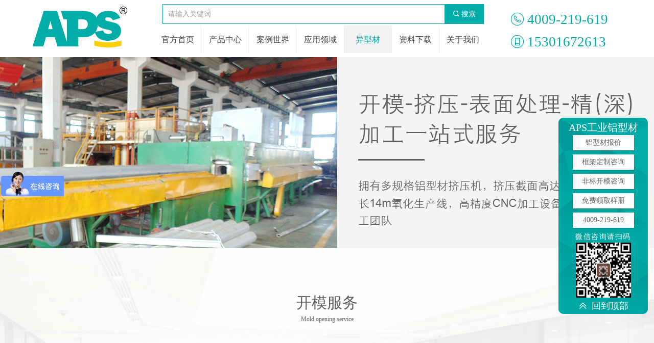

--- FILE ---
content_type: text/html; charset=utf-8
request_url: https://www.aps.com.cn/yxc
body_size: 22925
content:


<!DOCTYPE html>

<html class="smart-design-mode">
<head>


        <meta name="viewport" content="width=device-width" />

    <meta http-equiv="Content-Type" content="text/html; charset=utf-8" />
    <meta name="description" content="上海比迪工业铝型材配件有限公司成立2004年，专业提供非标异型材开模定制服务，可根据您的型材图纸或样段开模生产，欢迎来电咨询" />
    <meta name="keywords" content="上海比迪工业铝型材配件有限公司,开模定制铝型材,非标开模定制铝型材,定制异型材" />
    <meta name="renderer" content="webkit" />
    <meta name="applicable-device" content="pc" />
    <meta http-equiv="Cache-Control" content="no-transform" />
    <title>上海比迪工业铝型材配件有限公司-异型材</title>
    <link rel="icon" href="//img.wanwang.xin/sitefiles10270/10270697/ico.png"/><link rel="shortcut icon" href="//img.wanwang.xin/sitefiles10270/10270697/ico.png"/><link rel="bookmark" href="//img.wanwang.xin/sitefiles10270/10270697/ico.png"/>
    <link href="https://img.wanwang.xin/Designer/Content/bottom/pcstyle.css?_version=20250709210035" rel="stylesheet" type="text/css"/>
    <link href="https://img.wanwang.xin/Content/public/css/reset.css?_version=20251020152400" rel="stylesheet" type="text/css"/>
    <link href="https://img.wanwang.xin/static/iconfont/1.0.0/iconfont.css?_version=20250709210039" rel="stylesheet" type="text/css"/>
    <link href="https://img.wanwang.xin/static/iconfont/2.0.0/iconfont.css?_version=20250709210039" rel="stylesheet" type="text/css"/>
    <link href="https://img.wanwang.xin/static/iconfont/designer/iconfont.css?_version=20250709210039" rel="stylesheet" type="text/css"/>
    <link href="https://img.wanwang.xin/static/iconfont/companyinfo/iconfont.css?_version=20250709210039" rel="stylesheet" type="text/css"/>
    <link href="https://img.wanwang.xin/Designer/Content/base/css/pager.css?_version=20250709210034" rel="stylesheet" type="text/css"/>
    <link href="https://img.wanwang.xin/Designer/Content/base/css/hover-effects.css?_version=20250709210034" rel="stylesheet" type="text/css"/>
    <link href="https://img.wanwang.xin/Designer/Content/base/css/antChain.css?_version=20250709210034" rel="stylesheet" type="text/css"/>


    
    <link href="//img.wanwang.xin/pubsf/10270/10270697/css/617069_Pc_zh-CN.css?preventCdnCacheSeed=44df9aa267d1401486e46f37df26b02e" rel="stylesheet" />
    <script src="https://img.wanwang.xin/Scripts/JQuery/jquery-3.6.3.min.js?_version=20250709210036" type="text/javascript"></script>
    <script src="https://img.wanwang.xin/Designer/Scripts/jquery.lazyload.min.js?_version=20250709210035" type="text/javascript"></script>
    <script src="https://img.wanwang.xin/Designer/Scripts/smart.animation.min.js?_version=20250709210035" type="text/javascript"></script>
    <script src="https://img.wanwang.xin/Designer/Content/Designer-panel/js/kino.razor.min.js?_version=20250709210034" type="text/javascript"></script>
    <script src="https://img.wanwang.xin/Scripts/common.min.js?v=20200318&_version=20251229144725" type="text/javascript"></script>
    <script src="https://img.wanwang.xin/Administration/Scripts/admin.validator.min.js?_version=20250709210033" type="text/javascript"></script>
    <script src="https://img.wanwang.xin/Administration/Content/plugins/cookie/jquery.cookie.js?_version=20250709210032" type="text/javascript"></script>
    <script src="https://img.wanwang.xin/Scripts/utils.js?_version=20251120201831" type="text/javascript"></script>

    <script type='text/javascript' id='jssor-all' src='https://img.wanwang.xin/Designer/Scripts/jssor.slider-22.2.16-all.min.js?_version=20250709210035' ></script><script type='text/javascript' id='slideshown' src='https://img.wanwang.xin/Designer/Scripts/slideshow.js?_version=20250709210035' ></script>
    
<script type="text/javascript">
           window.SEED_CONFIG = {
       customerId: ""
            };
        $.ajaxSetup({
            cache: false,
            beforeSend: function (jqXHR, settings) {
                settings.data = settings.data && settings.data.length > 0 ? (settings.data + "&") : "";
                settings.data = settings.data + "__RequestVerificationToken=" + $('input[name="__RequestVerificationToken"]').val();
                return true;
            }
        });
</script>
<script>
var _hmt = _hmt || [];
(function() {
  var hm = document.createElement("script");
  hm.src = "https://hm.baidu.com/hm.js?7074d80a29989eeeabb89baf998d56ca";
  var s = document.getElementsByTagName("script")[0]; 
  s.parentNode.insertBefore(hm, s);
})();
</script>


<script>
  window.SEED_CONFIG=window.SEED_CONFIG||{};
  window.SEED_CONFIG.siteId ="WS20250731223948000004";
  window.SEED_CONFIG.env ="prod";
</script>
<script defer="defer" src="https://o.alicdn.com/msea-fe/seed/index.js"></script>

</head>
<body id="smart-body" area="main">
 

    <input type="hidden" id="pageinfo"
           value="617069"
           data-type="1"
           data-device="Pc"
           data-entityid="617069" />
    <input id="txtDeviceSwitchEnabled" value="show" type="hidden" />


    


    
<!-- 在 mainContentWrapper 的下一层的三个div上设置了zindex。把页头页尾所在的层级调整高于中间内容，以防止中间内容遮盖页头页尾 -->

<div id="mainContentWrapper" style="background-color: transparent; background-image: none; background-repeat: no-repeat;background-position:0 0; background:-moz-linear-gradient(top, none, none);background:-webkit-gradient(linear, left top, left bottom, from(none), to(none));background:-o-linear-gradient(top, none, none);background:-ms-linear-gradient(top, none, none);background:linear-gradient(top, none, none);;
     position: relative; width: 100%;min-width:1200px;background-size: auto;" bgScroll="none">
    
    <div style="background-color: rgb(255, 255, 255); background-image: none; background-repeat: no-repeat;background-position:0 0; background:-moz-linear-gradient(top, none, none);background:-webkit-gradient(linear, left top, left bottom, from(none), to(none));background:-o-linear-gradient(top, none, none);background:-ms-linear-gradient(top, none, none);background:linear-gradient(top, none, none);;
         position: relative; width: 100%;min-width:1200px;background-size: auto; z-index:auto;" bgScroll="none">
        <div class=" header" cpid="30459" id="smv_Area0" style="width: 1200px; height: 112px;  position: relative; margin: 0 auto">
            <div id="smv_tem_105_39" ctype="banner" class="esmartMargin smartAbs smartFixed   " cpid="30459" cstyle="Style1" ccolor="Item0" areaId="Area0" isContainer="True" pvid="" tareaId="Area0"  re-direction="y" daxis="Y" isdeletable="True" style="height: 112px; width: 100%; left: 0px; top: 0px;right:0px;margin:auto;z-index:43;"><div class="yibuFrameContent tem_105_39  banner_Style1  " style="overflow:visible;;" ><div class="fullcolumn-inner smAreaC" id="smc_Area0" cid="tem_105_39" style="width:1200px">
    <div id="smv_tem_107_39" ctype="search"  class="esmartMargin smartAbs " cpid="30459" cstyle="Style2" ccolor="Item0" areaId="Area0" isContainer="False" pvid="tem_105_39" tareaId="Area0"  re-direction="all" daxis="All" isdeletable="True" style="height: 39px; width: 629px; left: 278px; top: 8px;z-index:7;"><div class="yibuFrameContent tem_107_39  search_Style2  " style="overflow:visible;;" >
<!-- w-search -->
<div class="w-search" id="search_tem_107_39">
    <div class="w-search-main">
        <a href="javascript:void(0);" class="w-search-btn">
            <i class="w-search-btn-icon mw-iconfont ">&#xb060;</i>
            <span class="w-search-btn-txt  ">搜索</span>
        </a>

        <div class="w-search-inner w-placeholder ">
            <input type="text" placeholder="请输入关键词" class="w-search-input">
        </div>
    </div>
    <ul class="w-searchkey">
            <li class="w-searchkey-item"><a href="javascript:void(0);" displayorder="0" data-type="product" name="产品"></a></li>
            <li class="w-searchkey-item"><a href="javascript:void(0);" displayorder="1" data-type="news" name="文章"></a></li>
    </ul>
    <input type="hidden" id="hid_tem_107_39" value="product">
</div>

<script type="text/javascript">
    (function () {
        var width = 629;
        var height = 39;
        var topborder = parseInt($("#search_tem_107_39 .w-search-main").css("border-top-width"));
        var bottomborder = parseInt($("#search_tem_107_39 .w-search-main").css("border-bottom-width"));
        var realHeight = parseInt(height) - topborder - bottomborder;
        $('#search_tem_107_39').css({
            width:  width,
            height: realHeight
        });
        $('#search_tem_107_39 .w-search-main').css({
            height: realHeight,
            lineHeight: realHeight + 'px',
        });
        $('#search_tem_107_39 .w-search-btn').css({
            height: realHeight,
            lineHeight: realHeight + 'px',
        });
        $('#search_tem_107_39 .w-search-inner').css({
            height: realHeight,
            lineHeight: realHeight + 'px',
        });
        $('#search_tem_107_39 .w-searchkey .w-searchkey-item').css({
            height: realHeight,
            lineHeight: realHeight + 'px',
        });

        var $inputBox = $('#search_tem_107_39 .w-search-inner');
        var $input = $inputBox.find('input');
        var inputHeight = $inputBox.height();
        var fontHeight = +$input.css('fontSize').replace('px', '') + 6;

        $input.css({
            height: fontHeight,
            lineHeight: fontHeight + 'px',
            marginTop: (inputHeight - fontHeight) / 2
        });

        JPlaceHolder(searchPlaceHolder_tem_107_39);
        function searchPlaceHolder_tem_107_39() {
            var placeHeight_tem_107_39 = $("#smv_tem_107_39 .w-search-inner.w-placeholder .w-search-input").height();
             $("#smv_tem_107_39 .w-search-inner.w-placeholder .placeholder-text .placeholder-text-in").css("lineHeight", placeHeight_tem_107_39 + "px");
        }
        var zIndex = $("#smv_tem_107_39").css("z-index");
        $('#search_tem_107_39').find('.w-search-input').off('input').on('input', function () {
            var val = $(this).val();
            if (val) {
                val = val.replace(/</g, "&lt;").replace(/>/g, "&gt;");
                $('#search_tem_107_39').find('.w-searchkey-item a').each(function (index) {
                    var name = $(this).attr("name");
                    var text = '在' + name + '中搜索"' + val + '"';
                    $(this).html(text);
                });
                $('#search_tem_107_39').find('.w-searchkey').slideDown(100);
                $("#smv_tem_107_39").css("z-index", 10001);
            } else {
                $('#search_tem_107_39').find('.w-searchkey').slideUp(0);
                $("#smv_tem_107_39").css("z-index", zIndex);
            }
            

        });
        if ("Publish" != "Design") {
            $('#search_tem_107_39 .w-searchkey-item a').off('click').on('click', function () {
                var type = $(this).attr('data-type');
                $('#hid_tem_107_39').val(type);
                var keyword = $("#search_tem_107_39 .w-search-input").val();
                if (keyword.replace(/(^\s*)|(\s*$)/g, "") == "") {
                    alert("搜索关键词不能为空")
                    return;
                }
                if (type == "news") {
                    window.location.href = "/NewsInfoSearch?searchKey=" + encodeURIComponent(keyword);
                }
                else {
                    window.location.href = "/ProductInfoSearch?searchKey=" + encodeURIComponent(keyword);
                }
            });
            $('#search_tem_107_39 .w-search-btn').off('click').on('click', function () {
                var type = $('#hid_tem_107_39').val();
                var keyword = $("#search_tem_107_39 .w-search-input").val();
                if (keyword.replace(/(^\s*)|(\s*$)/g, "") == "") {
                    alert("搜索关键词不能为空")
                    return;
                }
                if (type == "news") {
                    window.location.href = "/NewsInfoSearch?searchKey=" + encodeURIComponent(keyword);
                }
                else {
                    window.location.href = "/ProductInfoSearch?searchKey=" + encodeURIComponent(keyword);
                }
            });
            $("#search_tem_107_39 .w-search-input").keydown(function (e) {
                if (e.keyCode == 13) {
                    $('#search_tem_107_39 .w-search-btn').click();
                }
            })
        }
    })(jQuery);
</script></div></div><div id="smv_tem_110_39" ctype="nav"  class="esmartMargin smartAbs " cpid="30459" cstyle="Style1" ccolor="Item0" areaId="Area0" isContainer="False" pvid="tem_105_39" tareaId="Area0"  re-direction="all" daxis="All" isdeletable="True" style="height: 54px; width: 652px; left: 261px; top: 50px;z-index:2;"><div class="yibuFrameContent tem_110_39  nav_Style1  " style="overflow:visible;;" ><div id="nav_tem_110_39" class="nav_pc_t_1">
    <ul class="w-nav" navstyle="style1">
                <li class="w-nav-inner" style="height:54px;line-height:54px;width:14.2857142857143%;">
                    <div class="w-nav-item">
                        <i class="w-nav-item-line"></i>
                                <a href="/sy" target="_self" class="w-nav-item-link">
                                    <span class="mw-iconfont"></span>
                                    <span class="w-link-txt">官方首页</span>
                                </a>
                       
                    </div>
                </li>
                <li class="w-nav-inner" style="height:54px;line-height:54px;width:14.2857142857143%;">
                    <div class="w-nav-item">
                        <i class="w-nav-item-line"></i>
                                <a href="/cpzx" target="_self" class="w-nav-item-link">
                                    <span class="mw-iconfont"></span>
                                    <span class="w-link-txt">产品中心</span>
                                </a>
                       
                    </div>
                        <ul class="w-subnav" style="width:180px">
                                <li class="w-subnav-item userWidth">
                                    <a href="/ProductInfoCategory?categoryId=693439,693440,693441,693442,693443,693444,693445,693446,693447&amp;PageInfoId=600093" target="_self" class="w-subnav-link" style="height:40px;line-height:40px;">
                                        <span class="mw-iconfont">끄</span>
                                        <span class="w-link-txt">工业铝型材</span>
                                    </a>
                                </li>
                                <li class="w-subnav-item userWidth">
                                    <a href="/ProductInfoCategory?categoryId=693454,693458,693462,693464,693466,693469,693473&amp;PageInfoId=601344" target="_self" class="w-subnav-link" style="height:40px;line-height:40px;">
                                        <span class="mw-iconfont">끄</span>
                                        <span class="w-link-txt">辅助型材</span>
                                    </a>
                                </li>
                                <li class="w-subnav-item userWidth">
                                    <a href="/ProductInfoCategory?categoryId=693480,693481,693483,693484,693485,693486,693487&amp;PageInfoId=601354" target="_self" class="w-subnav-link" style="height:40px;line-height:40px;">
                                        <span class="mw-iconfont">끄</span>
                                        <span class="w-link-txt">铝型材配件</span>
                                    </a>
                                </li>
                        </ul>
                </li>
                <li class="w-nav-inner" style="height:54px;line-height:54px;width:14.2857142857143%;">
                    <div class="w-nav-item">
                        <i class="w-nav-item-line"></i>
                                <a href="/alsj" target="_self" class="w-nav-item-link">
                                    <span class="mw-iconfont"></span>
                                    <span class="w-link-txt">案例世界</span>
                                </a>
                       
                    </div>
                        <ul class="w-subnav" style="width:180px">
                                <li class="w-subnav-item userWidth">
                                    <a href="/NewsInfoCategory?categoryId=402920&amp;PageInfoId=598111" target="_self" class="w-subnav-link" style="height:40px;line-height:40px;">
                                        <span class="mw-iconfont">뀳</span>
                                        <span class="w-link-txt">工业踏步平台</span>
                                    </a>
                                </li>
                                <li class="w-subnav-item userWidth">
                                    <a href="/NewsInfoCategory?categoryId=402926&amp;PageInfoId=598111" target="_self" class="w-subnav-link" style="height:40px;line-height:40px;">
                                        <span class="mw-iconfont">뀳</span>
                                        <span class="w-link-txt">设备框架系统</span>
                                    </a>
                                </li>
                                <li class="w-subnav-item userWidth">
                                    <a href="/NewsInfoCategory?categoryId=402838&amp;PageInfoId=598111" target="_self" class="w-subnav-link" style="height:40px;line-height:40px;">
                                        <span class="mw-iconfont">뀳</span>
                                        <span class="w-link-txt">工作台系统</span>
                                    </a>
                                </li>
                                <li class="w-subnav-item userWidth">
                                    <a href="/NewsInfoCategory?categoryId=402928&amp;PageInfoId=598111" target="_self" class="w-subnav-link" style="height:40px;line-height:40px;">
                                        <span class="mw-iconfont">뀳</span>
                                        <span class="w-link-txt">围栏隔断系统</span>
                                    </a>
                                </li>
                                <li class="w-subnav-item userWidth">
                                    <a href="/NewsInfoCategory?categoryId=402930&amp;PageInfoId=598111" target="_self" class="w-subnav-link" style="height:40px;line-height:40px;">
                                        <span class="mw-iconfont">뀳</span>
                                        <span class="w-link-txt">其他应用</span>
                                    </a>
                                </li>
                        </ul>
                </li>
                <li class="w-nav-inner" style="height:54px;line-height:54px;width:14.2857142857143%;">
                    <div class="w-nav-item">
                        <i class="w-nav-item-line"></i>
                                <a href="/yyly" target="_self" class="w-nav-item-link">
                                    <span class="mw-iconfont"></span>
                                    <span class="w-link-txt">应用领域</span>
                                </a>
                       
                    </div>
                        <ul class="w-subnav" style="width:180px">
                                <li class="w-subnav-item userWidth">
                                    <a href="/NewsInfoCategory?categoryId=402937&amp;PageInfoId=598112" target="_self" class="w-subnav-link" style="height:40px;line-height:40px;">
                                        <span class="mw-iconfont">뀲</span>
                                        <span class="w-link-txt">新能源行业</span>
                                    </a>
                                </li>
                                <li class="w-subnav-item userWidth">
                                    <a href="/NewsInfoCategory?categoryId=402939&amp;PageInfoId=598112" target="_self" class="w-subnav-link" style="height:40px;line-height:40px;">
                                        <span class="mw-iconfont">뀲</span>
                                        <span class="w-link-txt">科研机构</span>
                                    </a>
                                </li>
                                <li class="w-subnav-item userWidth">
                                    <a href="/NewsInfoCategory?categoryId=402938&amp;PageInfoId=598112" target="_self" class="w-subnav-link" style="height:40px;line-height:40px;">
                                        <span class="mw-iconfont">뀲</span>
                                        <span class="w-link-txt">智能制造</span>
                                    </a>
                                </li>
                                <li class="w-subnav-item userWidth">
                                    <a href="/NewsInfoCategory?categoryId=402941&amp;PageInfoId=598112" target="_self" class="w-subnav-link" style="height:40px;line-height:40px;">
                                        <span class="mw-iconfont">뀳</span>
                                        <span class="w-link-txt">其他行业</span>
                                    </a>
                                </li>
                        </ul>
                </li>
                <li class="w-nav-inner" style="height:54px;line-height:54px;width:14.2857142857143%;">
                    <div class="w-nav-item">
                        <i class="w-nav-item-line"></i>
                                <a href="/yxc" target="_blank" class="w-nav-item-link">
                                    <span class="mw-iconfont"></span>
                                    <span class="w-link-txt">异型材</span>
                                </a>
                       
                    </div>
                        <ul class="w-subnav" style="width:180px">
                                <li class="w-subnav-item userWidth">
                                    <a href="/ProductInfoCategory?categoryId=794889&amp;PageInfoId=619807" target="_self" class="w-subnav-link" style="height:40px;line-height:40px;">
                                        <span class="mw-iconfont">뀑</span>
                                        <span class="w-link-txt">导轨立柱型材</span>
                                    </a>
                                </li>
                                <li class="w-subnav-item userWidth">
                                    <a href="/ProductInfoCategory?categoryId=705403&amp;PageInfoId=619807" target="_self" class="w-subnav-link" style="height:40px;line-height:40px;">
                                        <span class="mw-iconfont">뀑</span>
                                        <span class="w-link-txt">电源壳/线槽</span>
                                    </a>
                                </li>
                                <li class="w-subnav-item userWidth">
                                    <a href="/ProductInfoCategory?categoryId=705404&amp;PageInfoId=619807" target="_self" class="w-subnav-link" style="height:40px;line-height:40px;">
                                        <span class="mw-iconfont">뀑</span>
                                        <span class="w-link-txt">散热器型材</span>
                                    </a>
                                </li>
                                <li class="w-subnav-item userWidth">
                                    <a href="/ProductInfoCategory?categoryId=705405&amp;PageInfoId=619807" target="_self" class="w-subnav-link" style="height:40px;line-height:40px;">
                                        <span class="mw-iconfont">뀑</span>
                                        <span class="w-link-txt">气缸/电机外壳</span>
                                    </a>
                                </li>
                                <li class="w-subnav-item userWidth">
                                    <a href="/ProductInfoCategory?categoryId=705406&amp;PageInfoId=619807" target="_self" class="w-subnav-link" style="height:40px;line-height:40px;">
                                        <span class="mw-iconfont">뀑</span>
                                        <span class="w-link-txt">其他开模</span>
                                    </a>
                                </li>
                                <li class="w-subnav-item userWidth">
                                    <a href="/ProductInfoCategory?categoryId=809349&amp;PageInfoId=619807" target="_blank" class="w-subnav-link" style="height:40px;line-height:40px;">
                                        <span class="mw-iconfont">ꂇ</span>
                                        <span class="w-link-txt">精加工</span>
                                    </a>
                                </li>
                                <li class="w-subnav-item userWidth">
                                    <a href="/ProductInfoCategory?categoryId=794888&amp;PageInfoId=619807" target="_blank" class="w-subnav-link" style="height:40px;line-height:40px;">
                                        <span class="mw-iconfont">뀑</span>
                                        <span class="w-link-txt">表面处理</span>
                                    </a>
                                </li>
                        </ul>
                </li>
                <li class="w-nav-inner" style="height:54px;line-height:54px;width:14.2857142857143%;">
                    <div class="w-nav-item">
                        <i class="w-nav-item-line"></i>
                                <a href="/zlxz" target="_self" class="w-nav-item-link">
                                    <span class="mw-iconfont"></span>
                                    <span class="w-link-txt">资料下载</span>
                                </a>
                       
                    </div>
                </li>
                <li class="w-nav-inner" style="height:54px;line-height:54px;width:14.2857142857143%;">
                    <div class="w-nav-item">
                        <i class="w-nav-item-line"></i>
                                <a href="/gywm" target="_self" class="w-nav-item-link">
                                    <span class="mw-iconfont"></span>
                                    <span class="w-link-txt">关于我们</span>
                                </a>
                       
                    </div>
                </li>

    </ul>
</div>
<script>
    $(function () {
        var $nav = $("#smv_tem_110_39 .w-nav");
        var $inner = $("#smv_tem_110_39 .w-nav-inner");
        var rightBorder = parseInt($nav.css("border-right-width"));
        var leftBorder = parseInt($nav.css("border-left-width"));
        var topBorder = parseInt($nav.css("border-top-width"));
        var bottomBorder = parseInt($nav.css("border-bottom-width"));
        var height = $("#smv_tem_110_39").height();
        var width = $('#smv_tem_110_39').width();
        $nav.height(height - topBorder - bottomBorder);
        $nav.width(width - leftBorder - rightBorder);
        $inner.height(height - topBorder - bottomBorder).css("line-height", height - topBorder - bottomBorder+"px");


        $('#nav_tem_110_39').find('.w-subnav').hide();
        var $this, item, itemAll;
        $('#nav_tem_110_39').off('mouseenter').on('mouseenter', '.w-nav-inner', function () {
            itemAll = $('#nav_tem_110_39').find('.w-subnav');
            $this = $(this);
            item = $this.find('.w-subnav');
            item.slideDown();
        }).off('mouseleave').on('mouseleave', '.w-nav-inner', function () {
            item = $(this).find('.w-subnav');
            item.stop().slideUp(function () {
                ////设置回调，防止slidUp自动加上height和width导致在子导航中设置height和width无效
                //item.css({
                //    height: '',
                //    width: ''
                //})
            });
        });
        SetNavSelectedStyle('nav_tem_110_39');//选中当前导航
    });

</script></div></div><div id="smv_tem_111_39" ctype="companyinfo"  class="esmartMargin smartAbs " cpid="30459" cstyle="Style1" ccolor="Item0" areaId="Area0" isContainer="False" pvid="tem_105_39" tareaId="Area0"  re-direction="all" daxis="All" isdeletable="True" style="height: 90px; width: 222px; left: 959px; top: 9px;z-index:9;"><div class="yibuFrameContent tem_111_39  companyinfo_Style1  " style="overflow:hidden;;" ><ul class="w-company-info iconStyle3">
        <li class="company-info-item">
            <a href="tel:4009-219-619"  >
                <span class="company-info-icon ">
                    <i class="ltd-icon gs-dianhua"></i>
                 </span
                ><span class="company-text"
                    ><span class="company-info-title" style="white-space:pre"></span
                    ><span class="company-info-text">4009-219-619</span>
                </span>
            </a>
        </li>
        <li class="company-info-item">
            <a href="tel:15301672613"  >
                <span class="company-info-icon ">
                    <i class="ltd-icon gs-shouji"></i>
                 </span
                ><span class="company-text"
                    ><span class="company-info-title" style="white-space:pre"></span
                    ><span class="company-info-text">15301672613</span>
                </span>
            </a>
        </li>
</ul></div></div><div id="smv_tem_112_25" ctype="image"  class="esmartMargin smartAbs " cpid="30459" cstyle="Style1" ccolor="Item0" areaId="Area0" isContainer="False" pvid="tem_105_39" tareaId="Area0"  re-direction="all" daxis="All" isdeletable="True" style="height: 85px; width: 188px; left: 22px; top: 13px;z-index:10;"><div class="yibuFrameContent tem_112_25  image_Style1  " style="overflow:visible;;" >
    <div class="w-image-box image-clip-wrap" data-fillType="1" id="div_tem_112_25">
        <a target="_self" href="/sy">
            <img loading="lazy" 
                 src="//img.wanwang.xin/contents/sitefiles2054/10270697/images/37339234.png" 
                 alt="" 
                 title="" 
                 id="img_smv_tem_112_25" 
                 style="width: 186px; height:83px;"
                 class=""
             >
        </a>
    </div>

    <script type="text/javascript">
        $(function () {
            
                InitImageSmv("tem_112_25", "186", "85", "1");
            
                 });
    </script>

</div></div></div>
<div id="bannerWrap_tem_105_39" class="fullcolumn-outer" style="position: absolute; top: 0; bottom: 0;">
</div>

<script type="text/javascript">

    $(function () {
        var resize = function () {
            $("#smv_tem_105_39 >.yibuFrameContent>.fullcolumn-inner").width($("#smv_tem_105_39").parent().width());
            $('#bannerWrap_tem_105_39').fullScreen(function (t) {
                if (VisitFromMobile()) {
                    t.css("min-width", t.parent().width())
                }
            });
        }
        if (typeof (LayoutConverter) !== "undefined") {
            LayoutConverter.CtrlJsVariableList.push({
                CtrlId: "tem_105_39",
                ResizeFunc: resize,
            });
        } else {
            $(window).resize(function (e) {
                if (e.target == this) {
                    resize();
                }
            });
        }

        resize();
    });
</script>
</div></div>
        </div>
    </div>

    <div class="main-layout-wrapper" id="smv_AreaMainWrapper" style="background-color: transparent; background-image: none;
         background-repeat: no-repeat;background-position:0 0; background:-moz-linear-gradient(top, none, none);background:-webkit-gradient(linear, left top, left bottom, from(none), to(none));background:-o-linear-gradient(top, none, none);background:-ms-linear-gradient(top, none, none);background:linear-gradient(top, none, none);;background-size: auto; z-index:auto;"
         bgScroll="none">
        <div class="main-layout" id="tem-main-layout11" style="width: 100%;">
            <div style="display: none">
                
            </div>
            <div class="" id="smv_MainContent" rel="mainContentWrapper" style="width: 100%; min-height: 300px; position: relative; ">
                
                <div class="smvWrapper"  style="min-width:1200px;  position: relative; background-color: transparent; background-image: none; background-repeat: no-repeat; background:-moz-linear-gradient(top, none, none);background:-webkit-gradient(linear, left top, left bottom, from(none), to(none));background:-o-linear-gradient(top, none, none);background:-ms-linear-gradient(top, none, none);background:linear-gradient(top, none, none);;background-position:0 0;background-size:auto;" bgScroll="none"><div class="smvContainer" id="smv_Main" cpid="617069" style="min-height:400px;width:1200px;height:2439px;  position: relative; "><div id="smv_con_1_37" ctype="slideset"  class="esmartMargin smartAbs " cpid="617069" cstyle="Style1" ccolor="Item0" areaId="Main" isContainer="True" pvid="" tareaId="Main"  re-direction="y" daxis="Y" isdeletable="True" style="height: 375px; width: 100%; left: 0px; top: 0px;z-index:2;"><div class="yibuFrameContent con_1_37  slideset_Style1  " style="overflow:visible;;" >
<!--w-slide-->
<div id="lider_smv_con_1_37_wrapper">
    <div class="w-slide" id="slider_smv_con_1_37">
        <div class="w-slide-inner" data-u="slides">

                <div class="content-box" data-area="Area0">
                    <div id="smc_Area0" cid="con_1_37" class="smAreaC slideset_AreaC">
                                            </div>
                    <div class="content-box-inner" style="background-image:url(//img.wanwang.xin/contents/sitefiles2054/10270697/images/38616515.jpg);background-position:50% 50%;background-repeat:cover;background-size:cover;background-color:#ffffff;opacity:1"></div>

                </div>
        </div>
        <!-- Bullet Navigator -->
        <div data-u="navigator" class="w-slide-btn-box  f-hide " data-autocenter="1">
            <!-- bullet navigator item prototype -->
            <div class="w-slide-btn" data-u="prototype"></div>
        </div>

        <!-- 1Arrow Navigator -->
        <span data-u="arrowleft" class="w-slide-arrowl  slideArrow  f-hide  " data-autocenter="2" id="left_con_1_37">
            <i class="w-itemicon mw-iconfont">&#xb133;</i>
        </span>
        <span data-u="arrowright" class="w-slide-arrowr slideArrow  f-hide " data-autocenter="2" id="right_con_1_37">
            <i class="w-itemicon mw-iconfont">&#xb132;</i>
        </span>
    </div>
</div>

<!--/w-slide-->
<script type="text/javascript">
       var jssorCache_con_1_37  = {
            CtrlId:"con_1_37",
            SliderId: "slider_smv_con_1_37",
           Html: $("#slider_smv_con_1_37")[0].outerHTML,
           On: function (slideIndex, fromIndex) {
               slideAnimation_con_1_37 (slideIndex, fromIndex);
           }
    };
    var slide_con_1_37;
        var slideAnimation_con_1_37 =  function (slideIndex, fromIndex) {
            var $slideWrapper = $("#slider_smv_con_1_37 .w-slide-inner:last");
            var len = $slideWrapper.find(">.content-box").length

            var $nextSlide = $slideWrapper.find(".content-box:eq(" + ((slideIndex + 1)%len) + ")");
            $nextSlide.find(".animated").smanimate("stop");

            var $curSlide = $slideWrapper.find(".content-box:eq(" + slideIndex + ")");
            $curSlide.find(".animated").smanimate("replay")

            // var $fromSlide = $slideWrapper.find(".content-box:eq(" + fromIndex + ")");
            // $fromSlide.find(".animated").smanimate("stop");

           

            $("#switch_con_1_37 .page").html(slideIndex + 1);
            $("#smv_con_1_37").attr("selectArea", $curSlide.attr("data-area"));

            return false;
        }
    con_1_37_page = 1;
    con_1_37_sliderset3_init = function () {
        var jssor_1_options_con_1_37 = {
            $AutoPlay: "False"=="True"?false:"on" == "on",//自动播放
            $PlayOrientation: 1,//2为向上滑，1为向左滑
            $Loop: 1,//循环
            $Idle: parseInt("4000"),//切换间隔
            $SlideDuration: "1000",//延时
            $SlideEasing: $Jease$.$OutQuint,
            
             $SlideshowOptions: {
                $Class: $JssorSlideshowRunner$,
                $Transitions: GetSlideAnimation("3", "1000"),
                $TransitionsOrder: 1
            },
            
            $ArrowNavigatorOptions: {
                $Class: $JssorArrowNavigator$
            },
            $BulletNavigatorOptions: {
                $Class: $JssorBulletNavigator$,
                $ActionMode: "1"
            }
        };

        //初始化幻灯
        var slide = slide_con_1_37 = new $JssorSlider$("slider_smv_con_1_37", jssor_1_options_con_1_37);
        if (typeof (LayoutConverter) !== "undefined") {
            jssorCache_con_1_37 .JssorOpt= jssor_1_options_con_1_37,
            jssorCache_con_1_37 .Jssor = slide;
        }
        $('#smv_con_1_37').data('jssor_slide', slide);

        //resize游览器的时候触发自动缩放幻灯秀
        //幻灯栏目自动或手动切换时触发的事件
        slide.$On($JssorSlider$.$EVT_PARK,slideAnimation_con_1_37);
        //切换栏点击事件
        $("#switch_con_1_37 .left").unbind("click").click(function () {
            if(con_1_37_page==1){
                con_1_37_page =1;
            } else {
                con_1_37_page = con_1_37_page - 1;
            }
            $("#switch_con_1_37 .page").html(con_1_37_page);
            slide.$Prev();
            return false;
        });
        $("#switch_con_1_37 .right").unbind("click").click(function () {
            if(con_1_37_page==1){
                con_1_37_page = 1;
        } else {
        con_1_37_page = con_1_37_page + 1;
    }
    $("#switch_con_1_37 .page").html(con_1_37_page);
    slide.$Next();
    return false;
    });
    };


    $(function () {

        var jssorCopyTmp = document.getElementById('slider_smv_con_1_37').cloneNode(true);

        var $jssorIntt = function (skipInit) {

            //获取幻灯显示动画类型
            var $this = $('#slider_smv_con_1_37');
            var dh = $(document).height();
            var wh = $(window).height();
            var ww = $(window).width();
            var width = 1000;
            //区分页头、页尾、内容区宽度
            if ($this.parents(".header").length > 0 ) {
                width = $this.parents(".header").width();
            } else if ($this.parents(".footer").length > 0 ){
                width = $this.parents(".footer").width();
            } else {
                width = $this.parents(".smvContainer").width();
            }

            if (ww > width) {
                var left = parseInt((ww - width) * 10 / 2) / 10;
                $this.css({ 'left': -left, 'width': ww });
            } else {
                $this.css({ 'left': 0, 'width': ww });
            }

            //解决手机端预览PC端幻灯秀时不通栏问题
            if (VisitFromMobile() && typeof (LayoutConverter) === "undefined") {
                $this.css("min-width", width);
                setTimeout(function () {
                    var boxleft = (width - 330) / 2;
                    $this.find(".w-slide-btn-box").css("left", boxleft + "px");
                }, 300);
            }
            $this.children().not(".slideArrow").css({ "width": $this.width() });

            if (!skipInit) {
                con_1_37_sliderset3_init();
            }


            var areaId = $("#smv_con_1_37").attr("tareaid");
            if(areaId==""){
                var mainWidth = $("#smv_Main").width();
                $("#smv_con_1_37 .slideset_AreaC").css({"width":mainWidth+"px","position":"relative","margin":"0 auto"});
            }else{
                var controlWidth = $("#smv_con_1_37").width();
                $("#smv_con_1_37 .slideset_AreaC").css({"width":controlWidth+"px","position":"relative","margin":"0 auto"});
            }
            $("#smv_con_1_37").attr("selectArea", "Area0");

            var arrowHeight = $('#slider_smv_con_1_37 .w-slide-arrowl').eq(-1).outerHeight();
            var arrowTop = (18 - arrowHeight) / 2;
            $('#slider_smv_con_1_37 .w-slide-arrowl').eq(-1).css('top', arrowTop);
            $('#slider_smv_con_1_37 .w-slide-arrowr').eq(-1).css('top', arrowTop);
        }
        $jssorIntt();

            
        var ctime = null;

        function ScaleSlider() {
            slide_con_1_37.$Off($JssorSlider$.$EVT_PARK,slideAnimation_con_1_37);
            if (ctime) {
                clearTimeout(ctime);
                ctime = null;
            }
            ctime = setTimeout(function () {
                var inst = $('#slider_smv_con_1_37');
                     var orginWidth = inst.width();
                     if (orginWidth == $(window).width()) return;
                    var inst_parent = inst.parent();
                    inst.remove()
                     inst_parent.append(jssorCopyTmp.cloneNode(true));

                inst_parent.find('.animated').smanimate().stop();
                     //$('.smartRecpt').smrecompute()

                $jssorIntt();
                ctime = null;
            }, 200);

        }
        if (typeof (LayoutConverter) === "undefined") {
            $Jssor$.$CancelEvent(window, "resize", ScaleSlider);
            $Jssor$.$AddEvent(window, "resize", ScaleSlider);
        }
        
          if (typeof (LayoutConverter) !== "undefined") {
            jssorCache_con_1_37 .ResizeFunc = $jssorIntt;
            LayoutConverter.CtrlJsVariableList.push(jssorCache_con_1_37 );
        }

    });
</script>
</div></div><div id="smv_con_62_30" ctype="banner"  class="esmartMargin smartAbs " cpid="617069" cstyle="Style1" ccolor="Item0" areaId="" isContainer="True" pvid="" tareaId=""  re-direction="y" daxis="Y" isdeletable="True" style="height: 661px; width: 100%; left: 0px; top: 375px;z-index:2;"><div class="yibuFrameContent con_62_30  banner_Style1  " style="overflow:visible;;" ><div class="fullcolumn-inner smAreaC" id="smc_Area0" cid="con_62_30" style="width:1200px">
    <div id="smv_con_63_30" ctype="area" smanim='{"delay":0.75,"duration":0.75,"direction":"Down","animationName":"slideIn","infinite":"1"}'  class="esmartMargin smartAbs animated" cpid="617069" cstyle="Style1" ccolor="Item1" areaId="Area0" isContainer="True" pvid="con_62_30" tareaId=""  re-direction="all" daxis="All" isdeletable="True" style="height: 120px; width: 518px; left: 341px; top: 60px;z-index:2;"><div class="yibuFrameContent con_63_30  area_Style1  " style="overflow:visible;;" ><div class="w-container" data-effect-name="enterTop">
    <div class="smAreaC" id="smc_Area0" cid="con_63_30">
        <div id="smv_con_163_32" ctype="text"  class="esmartMargin smartAbs " cpid="617069" cstyle="Style1" ccolor="Item5" areaId="Area0" isContainer="False" pvid="con_63_30" tareaId=""  re-direction="all" daxis="All" isdeletable="True" style="height: 21px; width: 360px; left: 79px; top: 73px;z-index:6;"><div class="yibuFrameContent con_163_32  text_Style1  " style="overflow:hidden;;" ><div id='txt_con_163_32' style="height: 100%;">
    <div class="editableContent" id="txtc_con_163_32" style="height: 100%; word-wrap:break-word;">
        <p style="text-align:center"><span style="color:#666666"><span style="font-family:&quot;Microsoft YaHei&quot;; font-size:12px">Mold opening service</span></span></p>

    </div>
</div>

<script>
    var tables = $(' #smv_con_163_32').find('table')
    for (var i = 0; i < tables.length; i++) {
        var tab = tables[i]
        var borderWidth = $(tab).attr('border')
        if (borderWidth <= 0 || !borderWidth) {
            console.log(tab)
            $(tab).addClass('hidden-border')
            $(tab).children("tbody").children("tr").children("td").addClass('hidden-border')
            $(tab).children("tbody").children("tr").children("th").addClass('hidden-border')
            $(tab).children("thead").children("tr").children("td").addClass('hidden-border')
            $(tab).children("thead").children("tr").children("th").addClass('hidden-border')
            $(tab).children("tfoot").children("tr").children("td").addClass('hidden-border')
            $(tab).children("tfoot").children("tr").children("th").addClass('hidden-border')
        }
    }
</script></div></div><div id="smv_con_164_32" ctype="text"  class="esmartMargin smartAbs " cpid="617069" cstyle="Style1" ccolor="Item0" areaId="Area0" isContainer="False" pvid="con_63_30" tareaId=""  re-direction="all" daxis="All" isdeletable="True" style="height: 38px; width: 360px; left: 79px; top: 32px;z-index:2;"><div class="yibuFrameContent con_164_32  text_Style1  " style="overflow:hidden;;" ><div id='txt_con_164_32' style="height: 100%;">
    <div class="editableContent" id="txtc_con_164_32" style="height: 100%; word-wrap:break-word;">
        <p style="text-align:center"><span style="color:#606061; font-family:Microsoft YaHei"><span style="font-size:30px">开模服务</span></span></p>

    </div>
</div>

<script>
    var tables = $(' #smv_con_164_32').find('table')
    for (var i = 0; i < tables.length; i++) {
        var tab = tables[i]
        var borderWidth = $(tab).attr('border')
        if (borderWidth <= 0 || !borderWidth) {
            console.log(tab)
            $(tab).addClass('hidden-border')
            $(tab).children("tbody").children("tr").children("td").addClass('hidden-border')
            $(tab).children("tbody").children("tr").children("th").addClass('hidden-border')
            $(tab).children("thead").children("tr").children("td").addClass('hidden-border')
            $(tab).children("thead").children("tr").children("th").addClass('hidden-border')
            $(tab).children("tfoot").children("tr").children("td").addClass('hidden-border')
            $(tab).children("tfoot").children("tr").children("th").addClass('hidden-border')
        }
    }
</script></div></div>    </div>
</div></div></div><div id="smv_con_67_30" ctype="multicolumn"  class="esmartMargin smartAbs " cpid="617069" cstyle="Style1" ccolor="Item0" areaId="Area0" isContainer="True" pvid="con_62_30" tareaId=""  re-direction="y" daxis="Y" isdeletable="True" style="height: 409px; width: 100%; left: 0px; top: 220px;z-index:3;"><div class="yibuFrameContent con_67_30  multicolumn_Style1  " style="overflow:visible;;" >
<div class="w-columns " id="mc_con_67_30" data-spacing="0" data-pagewidth="1200" style="width: 1200px;">
    <ul class="w-columns-inner">
            <li class="w-columns-item" data-area="columnArea0" data-width="25">
                <div class="w-columns-interval">
                    <div class="w-columns-content" style="background-color: rgb(243, 243, 243); background-image: none; background-repeat: repeat; background-position: 50% 50%; background: -moz-linear-gradient(top, none, none);background: -ms-linear-gradient(none, none);background: -webkit-gradient(linear, left top, left bottom, from(none), to(none));background: -o-linear-gradient(top, none, none);background: linear-gradient(top, none, none);background-size:auto;">
                        <div class="w-columns-content-inner smAreaC" id="smc_columnArea0" cid="con_67_30" style="width:300px;">
                            <div id="smv_con_68_30" ctype="area" smanim='{"delay":0.0,"duration":0.75,"direction":"LeftBig","animationName":"fadeIn","infinite":"1"}'  class="esmartMargin smartAbs animated" cpid="617069" cstyle="Style1" ccolor="Item1" areaId="columnArea0" isContainer="True" pvid="con_67_30" tareaId=""  re-direction="all" daxis="All" isdeletable="True" style="height: 395px; width: 284px; left: 8px; top: 8px;z-index:3;"><div class="yibuFrameContent con_68_30  area_Style1  " style="overflow:visible;;" ><div class="w-container" data-effect-name="enterTop">
    <div class="smAreaC" id="smc_Area0" cid="con_68_30">
        <div id="smv_con_69_30" ctype="image"  class="esmartMargin smartAbs " cpid="617069" cstyle="Style1" ccolor="Item0" areaId="Area0" isContainer="False" pvid="con_68_30" tareaId=""  re-direction="all" daxis="All" isdeletable="True" style="height: 61px; width: 60px; left: 112px; top: 20px;z-index:2;"><div class="yibuFrameContent con_69_30  image_Style1  " style="overflow:visible;;" >
    <div class="w-image-box image-clip-wrap" data-fillType="2" id="div_con_69_30">
        <a target="_self" href="">
            <img loading="lazy" 
                 src="//img.wanwang.xin/contents/sitefiles2054/10270697/images/38461855.png" 
                 alt="" 
                 title="" 
                 id="img_smv_con_69_30" 
                 style="width: 60px; height:61px;"
                 class=""
             >
        </a>
    </div>

    <script type="text/javascript">
        $(function () {
            
                InitImageSmv("con_69_30", "60", "61", "2");
            
                 });
    </script>

</div></div><div id="smv_con_70_30" ctype="text"  class="esmartMargin smartAbs " cpid="617069" cstyle="Style1" ccolor="Item0" areaId="Area0" isContainer="False" pvid="con_68_30" tareaId=""  re-direction="all" daxis="All" isdeletable="True" style="height: 39px; width: 160px; left: 62px; top: 90px;z-index:3;"><div class="yibuFrameContent con_70_30  text_Style1  " style="overflow:hidden;;" ><div id='txt_con_70_30' style="height: 100%;">
    <div class="editableContent" id="txtc_con_70_30" style="height: 100%; word-wrap:break-word;">
        <p style="text-align:center"><span style="color:#606061"><span style="font-size:26px">开模</span></span></p>

    </div>
</div>

<script>
    var tables = $(' #smv_con_70_30').find('table')
    for (var i = 0; i < tables.length; i++) {
        var tab = tables[i]
        var borderWidth = $(tab).attr('border')
        if (borderWidth <= 0 || !borderWidth) {
            console.log(tab)
            $(tab).addClass('hidden-border')
            $(tab).children("tbody").children("tr").children("td").addClass('hidden-border')
            $(tab).children("tbody").children("tr").children("th").addClass('hidden-border')
            $(tab).children("thead").children("tr").children("td").addClass('hidden-border')
            $(tab).children("thead").children("tr").children("th").addClass('hidden-border')
            $(tab).children("tfoot").children("tr").children("td").addClass('hidden-border')
            $(tab).children("tfoot").children("tr").children("th").addClass('hidden-border')
        }
    }
</script></div></div><div id="smv_con_71_30" ctype="text"  class="esmartMargin smartAbs " cpid="617069" cstyle="Style1" ccolor="Item3" areaId="Area0" isContainer="False" pvid="con_68_30" tareaId=""  re-direction="all" daxis="All" isdeletable="True" style="height: 16px; width: 264px; left: 10px; top: 132px;z-index:4;"><div class="yibuFrameContent con_71_30  text_Style1  " style="overflow:hidden;;" ><div id='txt_con_71_30' style="height: 100%;">
    <div class="editableContent" id="txtc_con_71_30" style="height: 100%; word-wrap:break-word;">
        <p style="text-align:center"><span style="color:#606061"><span style="font-size:14px">根据截面压机配好模具</span></span></p>

    </div>
</div>

<script>
    var tables = $(' #smv_con_71_30').find('table')
    for (var i = 0; i < tables.length; i++) {
        var tab = tables[i]
        var borderWidth = $(tab).attr('border')
        if (borderWidth <= 0 || !borderWidth) {
            console.log(tab)
            $(tab).addClass('hidden-border')
            $(tab).children("tbody").children("tr").children("td").addClass('hidden-border')
            $(tab).children("tbody").children("tr").children("th").addClass('hidden-border')
            $(tab).children("thead").children("tr").children("td").addClass('hidden-border')
            $(tab).children("thead").children("tr").children("th").addClass('hidden-border')
            $(tab).children("tfoot").children("tr").children("td").addClass('hidden-border')
            $(tab).children("tfoot").children("tr").children("th").addClass('hidden-border')
        }
    }
</script></div></div><div id="smv_con_83_22" ctype="image"  class="esmartMargin smartAbs " cpid="617069" cstyle="Style1" ccolor="Item0" areaId="Area0" isContainer="False" pvid="con_68_30" tareaId=""  re-direction="all" daxis="All" isdeletable="True" style="height: 209px; width: 279px; left: 2px; top: 178px;z-index:6;"><div class="yibuFrameContent con_83_22  image_Style1  " style="overflow:visible;;" >
    <div class="w-image-box image-clip-wrap" data-fillType="0" id="div_con_83_22">
        <a target="_self" href="">
            <img loading="lazy" 
                 src="//img.wanwang.xin/contents/sitefiles2054/10270697/images/32337094.jpg" 
                 alt="" 
                 title="" 
                 id="img_smv_con_83_22" 
                 style="width: 277px; height:207px;"
                 class=""
             >
        </a>
    </div>

    <script type="text/javascript">
        $(function () {
            
                InitImageSmv("con_83_22", "277", "209", "0");
            
                 });
    </script>

</div></div>    </div>
</div></div></div>                                                    </div>
                    </div>
                </div>
            </li>
            <li class="w-columns-item" data-area="columnArea1" data-width="25">
                <div class="w-columns-interval">
                    <div class="w-columns-content" style="background-color: rgb(255, 255, 255); background-image: none; background-repeat: repeat; background-position: 50% 50%; background: -moz-linear-gradient(top, none, none);background: -ms-linear-gradient(none, none);background: -webkit-gradient(linear, left top, left bottom, from(none), to(none));background: -o-linear-gradient(top, none, none);background: linear-gradient(top, none, none);background-size:auto;">
                        <div class="w-columns-content-inner smAreaC" id="smc_columnArea1" cid="con_67_30" style="width:300px;">
                            <div id="smv_con_84_38" ctype="area" smanim='{"delay":0.0,"duration":0.75,"direction":"LeftBig","animationName":"fadeIn","infinite":"1"}'  class="esmartMargin smartAbs animated" cpid="617069" cstyle="Style1" ccolor="Item1" areaId="columnArea1" isContainer="True" pvid="con_67_30" tareaId=""  re-direction="all" daxis="All" isdeletable="True" style="height: 391px; width: 284px; left: 8px; top: 9px;z-index:3;"><div class="yibuFrameContent con_84_38  area_Style1  " style="overflow:visible;;" ><div class="w-container" data-effect-name="enterTop">
    <div class="smAreaC" id="smc_Area0" cid="con_84_38">
        <div id="smv_con_85_38" ctype="image"  class="esmartMargin smartAbs " cpid="617069" cstyle="Style1" ccolor="Item0" areaId="Area0" isContainer="False" pvid="con_84_38" tareaId=""  re-direction="all" daxis="All" isdeletable="True" style="height: 61px; width: 60px; left: 112px; top: 20px;z-index:2;"><div class="yibuFrameContent con_85_38  image_Style1  " style="overflow:visible;;" >
    <div class="w-image-box image-clip-wrap" data-fillType="2" id="div_con_85_38">
        <a target="_self" href="">
            <img loading="lazy" 
                 src="//img.wanwang.xin/contents/sitefiles2054/10270697/images/38462093.png" 
                 alt="" 
                 title="" 
                 id="img_smv_con_85_38" 
                 style="width: 60px; height:61px;"
                 class=""
             >
        </a>
    </div>

    <script type="text/javascript">
        $(function () {
            
                InitImageSmv("con_85_38", "60", "61", "2");
            
                 });
    </script>

</div></div><div id="smv_con_86_38" ctype="text"  class="esmartMargin smartAbs " cpid="617069" cstyle="Style1" ccolor="Item0" areaId="Area0" isContainer="False" pvid="con_84_38" tareaId=""  re-direction="all" daxis="All" isdeletable="True" style="height: 39px; width: 160px; left: 62px; top: 90px;z-index:3;"><div class="yibuFrameContent con_86_38  text_Style1  " style="overflow:hidden;;" ><div id='txt_con_86_38' style="height: 100%;">
    <div class="editableContent" id="txtc_con_86_38" style="height: 100%; word-wrap:break-word;">
        <p style="text-align:center"><span style="color:#606061"><span style="font-size:26px">挤压</span></span></p>

    </div>
</div>

<script>
    var tables = $(' #smv_con_86_38').find('table')
    for (var i = 0; i < tables.length; i++) {
        var tab = tables[i]
        var borderWidth = $(tab).attr('border')
        if (borderWidth <= 0 || !borderWidth) {
            console.log(tab)
            $(tab).addClass('hidden-border')
            $(tab).children("tbody").children("tr").children("td").addClass('hidden-border')
            $(tab).children("tbody").children("tr").children("th").addClass('hidden-border')
            $(tab).children("thead").children("tr").children("td").addClass('hidden-border')
            $(tab).children("thead").children("tr").children("th").addClass('hidden-border')
            $(tab).children("tfoot").children("tr").children("td").addClass('hidden-border')
            $(tab).children("tfoot").children("tr").children("th").addClass('hidden-border')
        }
    }
</script></div></div><div id="smv_con_87_38" ctype="text"  class="esmartMargin smartAbs " cpid="617069" cstyle="Style1" ccolor="Item3" areaId="Area0" isContainer="False" pvid="con_84_38" tareaId=""  re-direction="all" daxis="All" isdeletable="True" style="height: 16px; width: 264px; left: 10px; top: 132px;z-index:4;"><div class="yibuFrameContent con_87_38  text_Style1  " style="overflow:hidden;;" ><div id='txt_con_87_38' style="height: 100%;">
    <div class="editableContent" id="txtc_con_87_38" style="height: 100%; word-wrap:break-word;">
        <p style="text-align:center"><span style="color:#606061"><span style="font-size:14px">12000T超大挤压机</span></span></p>

    </div>
</div>

<script>
    var tables = $(' #smv_con_87_38').find('table')
    for (var i = 0; i < tables.length; i++) {
        var tab = tables[i]
        var borderWidth = $(tab).attr('border')
        if (borderWidth <= 0 || !borderWidth) {
            console.log(tab)
            $(tab).addClass('hidden-border')
            $(tab).children("tbody").children("tr").children("td").addClass('hidden-border')
            $(tab).children("tbody").children("tr").children("th").addClass('hidden-border')
            $(tab).children("thead").children("tr").children("td").addClass('hidden-border')
            $(tab).children("thead").children("tr").children("th").addClass('hidden-border')
            $(tab).children("tfoot").children("tr").children("td").addClass('hidden-border')
            $(tab).children("tfoot").children("tr").children("th").addClass('hidden-border')
        }
    }
</script></div></div><div id="smv_con_88_38" ctype="button"  class="esmartMargin smartAbs " cpid="617069" cstyle="Style9" ccolor="Item0" areaId="Area0" isContainer="False" pvid="con_84_38" tareaId=""  re-direction="all" daxis="All" isdeletable="True" style="height: 46px; width: 140px; left: 82px; top: 320px;z-index:5;"><div class="yibuFrameContent con_88_38  button_Style9  " style="overflow:visible;;" ><!-- 类 -->
<!-- w-button-isi + (w-isi-top w-isi-bottom w-isi-left w-isi-right) -->
<!-- w-button-wayra + (w-wayra-topLeft w-wayra-topRight w-wayra-bottomLeft w-wayra-bottomRight) -->

<a target="_self" href="" class="w-button  f-ellipsis hover-effect" data-effect-name="" style="width: 138px; height: 44px; line-height: 44px;">
    <span class="w-button-position">
        <span class="w-button-position-inner">
            <em class="w-button-text f-ellipsis">
                <i class="mw-iconfont w-button-icon w-icon-hide"></i>
                <span class="mw-txt">了解更多</span>
            </em>
        </span>
    </span>
</a>
    <script type="text/javascript">
        $(function () {
        });
    </script>
</div></div><div id="smv_con_89_38" ctype="image"  class="esmartMargin smartAbs " cpid="617069" cstyle="Style1" ccolor="Item0" areaId="Area0" isContainer="False" pvid="con_84_38" tareaId=""  re-direction="all" daxis="All" isdeletable="True" style="height: 207px; width: 281px; left: 2px; top: 178px;z-index:6;"><div class="yibuFrameContent con_89_38  image_Style1  " style="overflow:visible;;" >
    <div class="w-image-box image-clip-wrap" data-fillType="1" id="div_con_89_38">
        <a target="_self" href="">
            <img loading="lazy" 
                 src="//img.wanwang.xin/contents/sitefiles2054/10270697/images/32356249.jpg" 
                 alt="" 
                 title="" 
                 id="img_smv_con_89_38" 
                 style="width: 279px; height:205px;"
                 class=""
             >
        </a>
    </div>

    <script type="text/javascript">
        $(function () {
            
                InitImageSmv("con_89_38", "279", "207", "1");
            
                 });
    </script>

</div></div>    </div>
</div></div></div>                                                    </div>
                    </div>
                </div>
            </li>
            <li class="w-columns-item" data-area="columnArea2" data-width="25">
                <div class="w-columns-interval">
                    <div class="w-columns-content" style="background-color: rgb(243, 243, 243); background-image: none; background-repeat: repeat; background-position: 50% 50%; background: -moz-linear-gradient(top, none, none);background: -ms-linear-gradient(none, none);background: -webkit-gradient(linear, left top, left bottom, from(none), to(none));background: -o-linear-gradient(top, none, none);background: linear-gradient(top, none, none);background-size:auto;">
                        <div class="w-columns-content-inner smAreaC" id="smc_columnArea2" cid="con_67_30" style="width:300px;">
                            <div id="smv_con_90_58" ctype="area" smanim='{"delay":0.0,"duration":0.75,"direction":"LeftBig","animationName":"fadeIn","infinite":"1"}'  class="esmartMargin smartAbs animated" cpid="617069" cstyle="Style1" ccolor="Item1" areaId="columnArea2" isContainer="True" pvid="con_67_30" tareaId=""  re-direction="all" daxis="All" isdeletable="True" style="height: 395px; width: 284px; left: 8px; top: 9px;z-index:3;"><div class="yibuFrameContent con_90_58  area_Style1  " style="overflow:visible;;" ><div class="w-container" data-effect-name="enterTop">
    <div class="smAreaC" id="smc_Area0" cid="con_90_58">
        <div id="smv_con_91_58" ctype="image"  class="esmartMargin smartAbs " cpid="617069" cstyle="Style1" ccolor="Item0" areaId="Area0" isContainer="False" pvid="con_90_58" tareaId=""  re-direction="all" daxis="All" isdeletable="True" style="height: 61px; width: 60px; left: 112px; top: 20px;z-index:2;"><div class="yibuFrameContent con_91_58  image_Style1  " style="overflow:visible;;" >
    <div class="w-image-box image-clip-wrap" data-fillType="2" id="div_con_91_58">
        <a target="_self" href="">
            <img loading="lazy" 
                 src="//img.wanwang.xin/contents/sitefiles2054/10270697/images/38462094.png" 
                 alt="" 
                 title="" 
                 id="img_smv_con_91_58" 
                 style="width: 60px; height:61px;"
                 class=""
             >
        </a>
    </div>

    <script type="text/javascript">
        $(function () {
            
                InitImageSmv("con_91_58", "60", "61", "2");
            
                 });
    </script>

</div></div><div id="smv_con_92_58" ctype="text"  class="esmartMargin smartAbs " cpid="617069" cstyle="Style1" ccolor="Item0" areaId="Area0" isContainer="False" pvid="con_90_58" tareaId=""  re-direction="all" daxis="All" isdeletable="True" style="height: 39px; width: 160px; left: 62px; top: 90px;z-index:3;"><div class="yibuFrameContent con_92_58  text_Style1  " style="overflow:hidden;;" ><div id='txt_con_92_58' style="height: 100%;">
    <div class="editableContent" id="txtc_con_92_58" style="height: 100%; word-wrap:break-word;">
        <p style="text-align:center"><span style="color:#606061"><span style="font-size:26px">表面处理</span></span></p>

    </div>
</div>

<script>
    var tables = $(' #smv_con_92_58').find('table')
    for (var i = 0; i < tables.length; i++) {
        var tab = tables[i]
        var borderWidth = $(tab).attr('border')
        if (borderWidth <= 0 || !borderWidth) {
            console.log(tab)
            $(tab).addClass('hidden-border')
            $(tab).children("tbody").children("tr").children("td").addClass('hidden-border')
            $(tab).children("tbody").children("tr").children("th").addClass('hidden-border')
            $(tab).children("thead").children("tr").children("td").addClass('hidden-border')
            $(tab).children("thead").children("tr").children("th").addClass('hidden-border')
            $(tab).children("tfoot").children("tr").children("td").addClass('hidden-border')
            $(tab).children("tfoot").children("tr").children("th").addClass('hidden-border')
        }
    }
</script></div></div><div id="smv_con_93_58" ctype="text"  class="esmartMargin smartAbs " cpid="617069" cstyle="Style1" ccolor="Item3" areaId="Area0" isContainer="False" pvid="con_90_58" tareaId=""  re-direction="all" daxis="All" isdeletable="True" style="height: 16px; width: 264px; left: 10px; top: 132px;z-index:4;"><div class="yibuFrameContent con_93_58  text_Style1  " style="overflow:hidden;;" ><div id='txt_con_93_58' style="height: 100%;">
    <div class="editableContent" id="txtc_con_93_58" style="height: 100%; word-wrap:break-word;">
        <p style="text-align:center"><span style="color:#606061"><span style="font-size:14px">碱砂/氧化/电泳/特氟龙等</span></span></p>

    </div>
</div>

<script>
    var tables = $(' #smv_con_93_58').find('table')
    for (var i = 0; i < tables.length; i++) {
        var tab = tables[i]
        var borderWidth = $(tab).attr('border')
        if (borderWidth <= 0 || !borderWidth) {
            console.log(tab)
            $(tab).addClass('hidden-border')
            $(tab).children("tbody").children("tr").children("td").addClass('hidden-border')
            $(tab).children("tbody").children("tr").children("th").addClass('hidden-border')
            $(tab).children("thead").children("tr").children("td").addClass('hidden-border')
            $(tab).children("thead").children("tr").children("th").addClass('hidden-border')
            $(tab).children("tfoot").children("tr").children("td").addClass('hidden-border')
            $(tab).children("tfoot").children("tr").children("th").addClass('hidden-border')
        }
    }
</script></div></div><div id="smv_con_94_58" ctype="button"  class="esmartMargin smartAbs " cpid="617069" cstyle="Style9" ccolor="Item0" areaId="Area0" isContainer="False" pvid="con_90_58" tareaId=""  re-direction="all" daxis="All" isdeletable="True" style="height: 46px; width: 140px; left: 82px; top: 320px;z-index:5;"><div class="yibuFrameContent con_94_58  button_Style9  " style="overflow:visible;;" ><!-- 类 -->
<!-- w-button-isi + (w-isi-top w-isi-bottom w-isi-left w-isi-right) -->
<!-- w-button-wayra + (w-wayra-topLeft w-wayra-topRight w-wayra-bottomLeft w-wayra-bottomRight) -->

<a target="_self" href="" class="w-button  f-ellipsis hover-effect" data-effect-name="" style="width: 138px; height: 44px; line-height: 44px;">
    <span class="w-button-position">
        <span class="w-button-position-inner">
            <em class="w-button-text f-ellipsis">
                <i class="mw-iconfont w-button-icon w-icon-hide"></i>
                <span class="mw-txt">了解更多</span>
            </em>
        </span>
    </span>
</a>
    <script type="text/javascript">
        $(function () {
        });
    </script>
</div></div><div id="smv_con_95_58" ctype="image"  class="esmartMargin smartAbs " cpid="617069" cstyle="Style1" ccolor="Item0" areaId="Area0" isContainer="False" pvid="con_90_58" tareaId=""  re-direction="all" daxis="All" isdeletable="True" style="height: 209px; width: 279px; left: 2px; top: 178px;z-index:6;"><div class="yibuFrameContent con_95_58  image_Style1  " style="overflow:visible;;" >
    <div class="w-image-box image-clip-wrap" data-fillType="1" id="div_con_95_58">
        <a target="_self" href="">
            <img loading="lazy" 
                 src="//img.wanwang.xin/contents/sitefiles2054/10270697/images/32356781.jpg" 
                 alt="" 
                 title="" 
                 id="img_smv_con_95_58" 
                 style="width: 277px; height:207px;"
                 class=""
             >
        </a>
    </div>

    <script type="text/javascript">
        $(function () {
            
                InitImageSmv("con_95_58", "277", "209", "1");
            
                 });
    </script>

</div></div>    </div>
</div></div></div>                                                    </div>
                    </div>
                </div>
            </li>
            <li class="w-columns-item" data-area="columnArea1658713708569" data-width="25">
                <div class="w-columns-interval">
                    <div class="w-columns-content" style="background-color: rgb(255, 255, 255); background-image: none; background-repeat: repeat; background-position: 50% 50%; background: -moz-linear-gradient(top, none, none);background: -ms-linear-gradient(none, none);background: -webkit-gradient(linear, left top, left bottom, from(none), to(none));background: -o-linear-gradient(top, none, none);background: linear-gradient(top, none, none);background-size:auto;">
                        <div class="w-columns-content-inner smAreaC" id="smc_columnArea1658713708569" cid="con_67_30" style="width:300px;">
                            <div id="smv_con_96_12" ctype="area" smanim='{"delay":0.0,"duration":0.75,"direction":"LeftBig","animationName":"fadeIn","infinite":"1"}'  class="esmartMargin smartAbs animated" cpid="617069" cstyle="Style1" ccolor="Item1" areaId="columnArea1658713708569" isContainer="True" pvid="con_67_30" tareaId=""  re-direction="all" daxis="All" isdeletable="True" style="height: 395px; width: 284px; left: 7px; top: 8px;z-index:3;"><div class="yibuFrameContent con_96_12  area_Style1  " style="overflow:visible;;" ><div class="w-container" data-effect-name="enterTop">
    <div class="smAreaC" id="smc_Area0" cid="con_96_12">
        <div id="smv_con_97_12" ctype="image"  class="esmartMargin smartAbs " cpid="617069" cstyle="Style1" ccolor="Item0" areaId="Area0" isContainer="False" pvid="con_96_12" tareaId=""  re-direction="all" daxis="All" isdeletable="True" style="height: 61px; width: 60px; left: 112px; top: 20px;z-index:2;"><div class="yibuFrameContent con_97_12  image_Style1  " style="overflow:visible;;" >
    <div class="w-image-box image-clip-wrap" data-fillType="2" id="div_con_97_12">
        <a target="_self" href="">
            <img loading="lazy" 
                 src="//img.wanwang.xin/contents/sitefiles2054/10270697/images/38462092.png" 
                 alt="" 
                 title="" 
                 id="img_smv_con_97_12" 
                 style="width: 60px; height:61px;"
                 class=""
             >
        </a>
    </div>

    <script type="text/javascript">
        $(function () {
            
                InitImageSmv("con_97_12", "60", "61", "2");
            
                 });
    </script>

</div></div><div id="smv_con_98_12" ctype="text"  class="esmartMargin smartAbs " cpid="617069" cstyle="Style1" ccolor="Item0" areaId="Area0" isContainer="False" pvid="con_96_12" tareaId=""  re-direction="all" daxis="All" isdeletable="True" style="height: 39px; width: 160px; left: 62px; top: 90px;z-index:3;"><div class="yibuFrameContent con_98_12  text_Style1  " style="overflow:hidden;;" ><div id='txt_con_98_12' style="height: 100%;">
    <div class="editableContent" id="txtc_con_98_12" style="height: 100%; word-wrap:break-word;">
        <p style="text-align:center"><span style="color:#606061"><span style="font-size:26px">精加工</span></span></p>

    </div>
</div>

<script>
    var tables = $(' #smv_con_98_12').find('table')
    for (var i = 0; i < tables.length; i++) {
        var tab = tables[i]
        var borderWidth = $(tab).attr('border')
        if (borderWidth <= 0 || !borderWidth) {
            console.log(tab)
            $(tab).addClass('hidden-border')
            $(tab).children("tbody").children("tr").children("td").addClass('hidden-border')
            $(tab).children("tbody").children("tr").children("th").addClass('hidden-border')
            $(tab).children("thead").children("tr").children("td").addClass('hidden-border')
            $(tab).children("thead").children("tr").children("th").addClass('hidden-border')
            $(tab).children("tfoot").children("tr").children("td").addClass('hidden-border')
            $(tab).children("tfoot").children("tr").children("th").addClass('hidden-border')
        }
    }
</script></div></div><div id="smv_con_99_12" ctype="text"  class="esmartMargin smartAbs " cpid="617069" cstyle="Style1" ccolor="Item3" areaId="Area0" isContainer="False" pvid="con_96_12" tareaId=""  re-direction="all" daxis="All" isdeletable="True" style="height: 16px; width: 264px; left: 10px; top: 132px;z-index:4;"><div class="yibuFrameContent con_99_12  text_Style1  " style="overflow:hidden;;" ><div id='txt_con_99_12' style="height: 100%;">
    <div class="editableContent" id="txtc_con_99_12" style="height: 100%; word-wrap:break-word;">
        <p style="text-align:center"><span style="color:#606061"><span style="font-size:14px">超长CNC加工</span></span></p>

    </div>
</div>

<script>
    var tables = $(' #smv_con_99_12').find('table')
    for (var i = 0; i < tables.length; i++) {
        var tab = tables[i]
        var borderWidth = $(tab).attr('border')
        if (borderWidth <= 0 || !borderWidth) {
            console.log(tab)
            $(tab).addClass('hidden-border')
            $(tab).children("tbody").children("tr").children("td").addClass('hidden-border')
            $(tab).children("tbody").children("tr").children("th").addClass('hidden-border')
            $(tab).children("thead").children("tr").children("td").addClass('hidden-border')
            $(tab).children("thead").children("tr").children("th").addClass('hidden-border')
            $(tab).children("tfoot").children("tr").children("td").addClass('hidden-border')
            $(tab).children("tfoot").children("tr").children("th").addClass('hidden-border')
        }
    }
</script></div></div><div id="smv_con_100_12" ctype="button"  class="esmartMargin smartAbs " cpid="617069" cstyle="Style9" ccolor="Item0" areaId="Area0" isContainer="False" pvid="con_96_12" tareaId=""  re-direction="all" daxis="All" isdeletable="True" style="height: 46px; width: 140px; left: 82px; top: 320px;z-index:5;"><div class="yibuFrameContent con_100_12  button_Style9  " style="overflow:visible;;" ><!-- 类 -->
<!-- w-button-isi + (w-isi-top w-isi-bottom w-isi-left w-isi-right) -->
<!-- w-button-wayra + (w-wayra-topLeft w-wayra-topRight w-wayra-bottomLeft w-wayra-bottomRight) -->

<a target="_self" href="" class="w-button  f-ellipsis hover-effect" data-effect-name="" style="width: 138px; height: 44px; line-height: 44px;">
    <span class="w-button-position">
        <span class="w-button-position-inner">
            <em class="w-button-text f-ellipsis">
                <i class="mw-iconfont w-button-icon w-icon-hide"></i>
                <span class="mw-txt">了解更多</span>
            </em>
        </span>
    </span>
</a>
    <script type="text/javascript">
        $(function () {
        });
    </script>
</div></div><div id="smv_con_101_12" ctype="image"  class="esmartMargin smartAbs " cpid="617069" cstyle="Style1" ccolor="Item0" areaId="Area0" isContainer="False" pvid="con_96_12" tareaId=""  re-direction="all" daxis="All" isdeletable="True" style="height: 210px; width: 279px; left: 3px; top: 178px;z-index:6;"><div class="yibuFrameContent con_101_12  image_Style1  " style="overflow:visible;;" >
    <div class="w-image-box image-clip-wrap" data-fillType="1" id="div_con_101_12">
        <a target="_self" href="">
            <img loading="lazy" 
                 src="//img.wanwang.xin/contents/sitefiles2054/10270697/images/32357181.jpg" 
                 alt="" 
                 title="" 
                 id="img_smv_con_101_12" 
                 style="width: 277px; height:208px;"
                 class=""
             >
        </a>
    </div>

    <script type="text/javascript">
        $(function () {
            
                InitImageSmv("con_101_12", "277", "210", "1");
            
                 });
    </script>

</div></div>    </div>
</div></div></div>                                                    </div>
                    </div>
                </div>
            </li>
    </ul>
</div>
<script type="text/javascript">
    $(function () {
        $("#mc_con_67_30>ul >li.w-columns-item").hover(function () {
            $("#smv_con_67_30").attr("selectArea", $(this).attr("data-area"));
        });
        $("#smv_con_67_30").attr("selectArea", "columnArea0");
    });
</script></div></div><div id="smv_con_236_36" ctype="area" class="esmartMargin smartAbs smartFixed   " cpid="617069" cstyle="Style1" ccolor="Item0" areaId="Area0" isContainer="True" pvid="con_62_30" tareaId=""  re-direction="all" daxis="All" isdeletable="True" style="height: 421px; width: 197px; right: 0px; top: 150px;bottom:0px;margin:auto;z-index:67;"><div class="yibuFrameContent con_236_36  area_Style1  " style="overflow:visible;;" ><div class="w-container" data-effect-name="enterTop">
    <div class="smAreaC" id="smc_Area0" cid="con_236_36">
        <div id="smv_con_237_36" ctype="text"  class="esmartMargin smartAbs " cpid="617069" cstyle="Style1" ccolor="Item2" areaId="Area0" isContainer="False" pvid="con_236_36" tareaId=""  re-direction="all" daxis="All" isdeletable="True" style="height: 26px; width: 157px; left: 19px; top: 15px;z-index:54;"><div class="yibuFrameContent con_237_36  text_Style1  " style="overflow:hidden;;" ><div id='txt_con_237_36' style="height: 100%;">
    <div class="editableContent" id="txtc_con_237_36" style="height: 100%; word-wrap:break-word;">
        <p style="text-align:center"><span style="font-size:20px"><span style="font-family:Microsoft YaHei"><span style="color:#ffffff">APS工业铝型材</span></span></span></p>

    </div>
</div>

<script>
    var tables = $(' #smv_con_237_36').find('table')
    for (var i = 0; i < tables.length; i++) {
        var tab = tables[i]
        var borderWidth = $(tab).attr('border')
        if (borderWidth <= 0 || !borderWidth) {
            console.log(tab)
            $(tab).addClass('hidden-border')
            $(tab).children("tbody").children("tr").children("td").addClass('hidden-border')
            $(tab).children("tbody").children("tr").children("th").addClass('hidden-border')
            $(tab).children("thead").children("tr").children("td").addClass('hidden-border')
            $(tab).children("thead").children("tr").children("th").addClass('hidden-border')
            $(tab).children("tfoot").children("tr").children("td").addClass('hidden-border')
            $(tab).children("tfoot").children("tr").children("th").addClass('hidden-border')
        }
    }
</script></div></div><div id="smv_con_238_36" ctype="button"  class="esmartMargin smartAbs " cpid="617069" cstyle="Style1" ccolor="Item0" areaId="Area0" isContainer="False" pvid="con_236_36" tareaId=""  re-direction="all" daxis="All" isdeletable="True" style="height: 30px; width: 120px; left: 38px; top: 192px;z-index:55;"><div class="yibuFrameContent con_238_36  button_Style1  " style="overflow:visible;;" ><a target="_blank" href="" class="w-button f-ellipsis" style="width: 120px; height: 30px; line-height: 30px;">
    <span class="w-button-position">
        <em class="w-button-text f-ellipsis">
            <i class="mw-iconfont w-button-icon w-icon-hide"></i>
            <span class="mw-txt">4009-219-619</span>
        </em>
    </span>
</a>
    <script type="text/javascript">
        $(function () {
        });
    </script>
</div></div><div id="smv_con_239_36" ctype="button"  class="esmartMargin smartAbs " cpid="617069" cstyle="Style1" ccolor="Item0" areaId="Area0" isContainer="False" pvid="con_236_36" tareaId=""  re-direction="all" daxis="All" isdeletable="True" style="height: 30px; width: 120px; left: 38px; top: 40px;z-index:55;"><div class="yibuFrameContent con_239_36  button_Style1  " style="overflow:visible;;" ><a target="_blank" href="https://p.qiao.baidu.com/cps/chat?siteId=1031021&amp;userId=662117&amp;siteToken=7074d80a29989eeeabb89baf998d56ca" class="w-button f-ellipsis" style="width: 120px; height: 30px; line-height: 30px;">
    <span class="w-button-position">
        <em class="w-button-text f-ellipsis">
            <i class="mw-iconfont w-button-icon w-icon-hide"></i>
            <span class="mw-txt">铝型材报价</span>
        </em>
    </span>
</a>
    <script type="text/javascript">
        $(function () {
        });
    </script>
</div></div><div id="smv_con_240_36" ctype="image"  class="esmartMargin smartAbs " cpid="617069" cstyle="Style1" ccolor="Item0" areaId="Area0" isContainer="False" pvid="con_236_36" tareaId=""  re-direction="all" daxis="All" isdeletable="True" style="height: 108px; width: 108px; left: 44px; top: 251px;z-index:56;"><div class="yibuFrameContent con_240_36  image_Style1  " style="overflow:visible;;" >
    <div class="w-image-box image-clip-wrap" data-fillType="0" id="div_con_240_36">
        <a target="_self" href="">
            <img loading="lazy" 
                 src="//img.wanwang.xin/contents/sitefiles2054/10270697/images/51490169.jpg" 
                 alt="" 
                 title="" 
                 id="img_smv_con_240_36" 
                 style="width: 106px; height:106px;"
                 class=""
             >
        </a>
    </div>

    <script type="text/javascript">
        $(function () {
            
                InitImageSmv("con_240_36", "106", "108", "0");
            
                 });
    </script>

</div></div><div id="smv_con_241_36" ctype="text"  class="esmartMargin smartAbs " cpid="617069" cstyle="Style1" ccolor="Item2" areaId="Area0" isContainer="False" pvid="con_236_36" tareaId=""  re-direction="all" daxis="All" isdeletable="True" style="height: 18px; width: 119px; left: 38px; top: 232px;z-index:54;"><div class="yibuFrameContent con_241_36  text_Style1  " style="overflow:hidden;;" ><div id='txt_con_241_36' style="height: 100%;">
    <div class="editableContent" id="txtc_con_241_36" style="height: 100%; word-wrap:break-word;">
        <p style="text-align:center"><span style="letter-spacing:1.5px"><span style="font-size:14px"><span style="color:#ffffff; font-family:Microsoft YaHei">微信咨询请扫码</span></span></span></p>

    </div>
</div>

<script>
    var tables = $(' #smv_con_241_36').find('table')
    for (var i = 0; i < tables.length; i++) {
        var tab = tables[i]
        var borderWidth = $(tab).attr('border')
        if (borderWidth <= 0 || !borderWidth) {
            console.log(tab)
            $(tab).addClass('hidden-border')
            $(tab).children("tbody").children("tr").children("td").addClass('hidden-border')
            $(tab).children("tbody").children("tr").children("th").addClass('hidden-border')
            $(tab).children("thead").children("tr").children("td").addClass('hidden-border')
            $(tab).children("thead").children("tr").children("th").addClass('hidden-border')
            $(tab).children("tfoot").children("tr").children("td").addClass('hidden-border')
            $(tab).children("tfoot").children("tr").children("th").addClass('hidden-border')
        }
    }
</script></div></div><div id="smv_con_242_36" ctype="button"  class="esmartMargin smartAbs " cpid="617069" cstyle="Style1" ccolor="Item0" areaId="Area0" isContainer="False" pvid="con_236_36" tareaId="Main"  re-direction="all" daxis="All" isdeletable="True" style="height: 30px; width: 120px; left: 38px; top: 78px;z-index:59;"><div class="yibuFrameContent con_242_36  button_Style1  " style="overflow:visible;;" ><a target="_blank" href="https://p.qiao.baidu.com/cps/chat?siteId=1031021&amp;userId=662117&amp;siteToken=7074d80a29989eeeabb89baf998d56ca" class="w-button f-ellipsis" style="width: 120px; height: 30px; line-height: 30px;">
    <span class="w-button-position">
        <em class="w-button-text f-ellipsis">
            <i class="mw-iconfont w-button-icon w-icon-hide"></i>
            <span class="mw-txt">框架定制咨询</span>
        </em>
    </span>
</a>
    <script type="text/javascript">
        $(function () {
        });
    </script>
</div></div><div id="smv_con_243_36" ctype="button"  class="esmartMargin smartAbs " cpid="617069" cstyle="Style1" ccolor="Item0" areaId="Area0" isContainer="False" pvid="con_236_36" tareaId=""  re-direction="all" daxis="All" isdeletable="True" style="height: 30px; width: 120px; left: 38px; top: 116px;z-index:55;"><div class="yibuFrameContent con_243_36  button_Style1  " style="overflow:visible;;" ><a target="_blank" href="https://p.qiao.baidu.com/cps/chat?siteId=1031021&amp;userId=662117&amp;siteToken=7074d80a29989eeeabb89baf998d56ca" class="w-button f-ellipsis" style="width: 120px; height: 30px; line-height: 30px;">
    <span class="w-button-position">
        <em class="w-button-text f-ellipsis">
            <i class="mw-iconfont w-button-icon w-icon-hide"></i>
            <span class="mw-txt">非标开模咨询</span>
        </em>
    </span>
</a>
    <script type="text/javascript">
        $(function () {
        });
    </script>
</div></div><div id="smv_con_244_36" ctype="button"  class="esmartMargin smartAbs " cpid="617069" cstyle="Style1" ccolor="Item1" areaId="Area0" isContainer="False" pvid="con_236_36" tareaId="Main"  re-direction="all" daxis="All" isdeletable="True" style="height: 29px; width: 139px; left: 28px; top: 361px;z-index:60;"><div class="yibuFrameContent con_244_36  button_Style1  " style="overflow:visible;;" ><a target="_self" href="#top" class="w-button f-ellipsis" style="width: 137px; height: 27px; line-height: 27px;">
    <span class="w-button-position">
        <em class="w-button-text f-ellipsis">
            <i class="mw-iconfont w-button-icon ">ꅁ</i>
            <span class="mw-txt">回到顶部</span>
        </em>
    </span>
</a>
    <script type="text/javascript">
        $(function () {
        });
    </script>
</div></div><div id="smv_con_245_36" ctype="image"  class="esmartMargin smartAbs " cpid="617069" cstyle="Style1" ccolor="Item0" areaId="Area0" isContainer="False" pvid="con_236_36" tareaId=""  re-direction="all" daxis="All" isdeletable="True" style="height: 385px; width: 175px; left: 10px; top: 6px;z-index:0;"><div class="yibuFrameContent con_245_36  image_Style1  " style="overflow:visible;;" >
    <div class="w-image-box image-clip-wrap" data-fillType="0" id="div_con_245_36">
        <a target="_self" href="">
            <img loading="lazy" 
                 src="//img.wanwang.xin/contents/sitefiles2054/10270697/images/39642693.png" 
                 alt="" 
                 title="" 
                 id="img_smv_con_245_36" 
                 style="width: 173px; height:383px;"
                 class=""
             >
        </a>
    </div>

    <script type="text/javascript">
        $(function () {
            
                InitImageSmv("con_245_36", "173", "385", "0");
            
                 });
    </script>

</div></div><div id="smv_con_247_1" ctype="button"  class="esmartMargin smartAbs " cpid="617069" cstyle="Style1" ccolor="Item0" areaId="Area0" isContainer="False" pvid="con_236_36" tareaId=""  re-direction="all" daxis="All" isdeletable="True" style="height: 30px; width: 120px; left: 38px; top: 154px;z-index:55;"><div class="yibuFrameContent con_247_1  button_Style1  " style="overflow:visible;;" ><a target="_blank" href="https://p.qiao.baidu.com/cps/chat?siteId=1031021&amp;userId=662117&amp;siteToken=7074d80a29989eeeabb89baf998d56ca" class="w-button f-ellipsis" style="width: 120px; height: 30px; line-height: 30px;">
    <span class="w-button-position">
        <em class="w-button-text f-ellipsis">
            <i class="mw-iconfont w-button-icon w-icon-hide"></i>
            <span class="mw-txt">免费领取样册</span>
        </em>
    </span>
</a>
    <script type="text/javascript">
        $(function () {
        });
    </script>
</div></div>    </div>
</div></div></div></div>
<div id="bannerWrap_con_62_30" class="fullcolumn-outer" style="position: absolute; top: 0; bottom: 0;">
</div>

<script type="text/javascript">

    $(function () {
        var resize = function () {
            $("#smv_con_62_30 >.yibuFrameContent>.fullcolumn-inner").width($("#smv_con_62_30").parent().width());
            $('#bannerWrap_con_62_30').fullScreen(function (t) {
                if (VisitFromMobile()) {
                    t.css("min-width", t.parent().width())
                }
            });
        }
        if (typeof (LayoutConverter) !== "undefined") {
            LayoutConverter.CtrlJsVariableList.push({
                CtrlId: "con_62_30",
                ResizeFunc: resize,
            });
        } else {
            $(window).resize(function (e) {
                if (e.target == this) {
                    resize();
                }
            });
        }

        resize();
    });
</script>
</div></div><div id="smv_con_102_43" ctype="area"  class="esmartMargin smartAbs " cpid="617069" cstyle="Style1" ccolor="Item0" areaId="" isContainer="True" pvid="" tareaId=""  re-direction="all" daxis="All" isdeletable="True" style="height: 360px; width: 1200px; left: 0px; top: 1041px;z-index:10;"><div class="yibuFrameContent con_102_43  area_Style1  " style="overflow:visible;;" ><div class="w-container" data-effect-name="enterTop">
    <div class="smAreaC" id="smc_Area0" cid="con_102_43">
        <div id="smv_con_104_43" ctype="text"  class="esmartMargin smartAbs " cpid="617069" cstyle="Style1" ccolor="Item3" areaId="Area0" isContainer="False" pvid="con_102_43" tareaId=""  re-direction="all" daxis="All" isdeletable="True" style="height: 22px; width: 812px; left: 194px; top: 150px;z-index:5;"><div class="yibuFrameContent con_104_43  text_Style1  " style="overflow:hidden;;" ><div id='txt_con_104_43' style="height: 100%;">
    <div class="editableContent" id="txtc_con_104_43" style="height: 100%; word-wrap:break-word;">
        <p style="text-align:center"><span style="color:#eeeeee"><span style="font-size:16px">铝型材开模根据您的型材截面图纸或型材样段，开模定制生产，挤压外径能做到700，长度最长可做14米</span></span></p>

    </div>
</div>

<script>
    var tables = $(' #smv_con_104_43').find('table')
    for (var i = 0; i < tables.length; i++) {
        var tab = tables[i]
        var borderWidth = $(tab).attr('border')
        if (borderWidth <= 0 || !borderWidth) {
            console.log(tab)
            $(tab).addClass('hidden-border')
            $(tab).children("tbody").children("tr").children("td").addClass('hidden-border')
            $(tab).children("tbody").children("tr").children("th").addClass('hidden-border')
            $(tab).children("thead").children("tr").children("td").addClass('hidden-border')
            $(tab).children("thead").children("tr").children("th").addClass('hidden-border')
            $(tab).children("tfoot").children("tr").children("td").addClass('hidden-border')
            $(tab).children("tfoot").children("tr").children("th").addClass('hidden-border')
        }
    }
</script></div></div><div id="smv_con_106_53" ctype="image"  class="esmartMargin smartAbs " cpid="617069" cstyle="Style5" ccolor="Item0" areaId="Area0" isContainer="False" pvid="con_102_43" tareaId=""  re-direction="all" daxis="All" isdeletable="True" style="height: 233px; width: 272px; left: 27px; top: 221px;z-index:6;"><div class="yibuFrameContent con_106_53  image_Style5  " style="overflow:visible;;" >
<div class="w-image-box" data-fillType="0" id="div_con_106_53">
    <a target="_blank" href="/ProductInfoCategory?categoryId=794889&amp;PageInfoId=619807">
        <img loading="lazy" src="//img.wanwang.xin/contents/sitefiles2054/10270697/images/38115508.jpg" alt="导轨立柱型材 &gt;" title="导轨立柱型材 &gt;" id="img_smv_con_106_53" style="width: 270px; height:231px;">
        <div class="img-hover-bg">
                <pre class="image-hover-desc">根据客户需求定制加工，图片仅为案例参考，开模请咨询客服人员</pre>
        </div>
        <p class="image-title">导轨立柱型材 &gt;</p>
    </a>
</div>

<script type="text/javascript">
    $(function () {
        InitImageSmv("con_106_53", "270", "233", "0");
    });
</script>

</div></div><div id="smv_con_108_37" ctype="image"  class="esmartMargin smartAbs " cpid="617069" cstyle="Style5" ccolor="Item0" areaId="Area0" isContainer="False" pvid="con_102_43" tareaId=""  re-direction="all" daxis="All" isdeletable="True" style="height: 233px; width: 272px; left: 318px; top: 221px;z-index:6;"><div class="yibuFrameContent con_108_37  image_Style5  " style="overflow:visible;;" >
<div class="w-image-box" data-fillType="0" id="div_con_108_37">
    <a target="_self" href="/ProductInfoCategory?categoryId=705403&amp;PageInfoId=619807">
        <img loading="lazy" src="//img.wanwang.xin/contents/sitefiles2054/10270697/images/37069150.jpg" alt="电源壳型材 &gt;" title="电源壳型材 &gt;" id="img_smv_con_108_37" style="width: 270px; height:231px;">
        <div class="img-hover-bg">
                <pre class="image-hover-desc">根据客户需求定制加工，图片仅为案例参考，开模请咨询客服人员</pre>
        </div>
        <p class="image-title">电源壳型材 &gt;</p>
    </a>
</div>

<script type="text/javascript">
    $(function () {
        InitImageSmv("con_108_37", "270", "233", "0");
    });
</script>

</div></div><div id="smv_con_109_42" ctype="image"  class="esmartMargin smartAbs " cpid="617069" cstyle="Style5" ccolor="Item0" areaId="Area0" isContainer="False" pvid="con_102_43" tareaId=""  re-direction="all" daxis="All" isdeletable="True" style="height: 233px; width: 272px; left: 609px; top: 221px;z-index:6;"><div class="yibuFrameContent con_109_42  image_Style5  " style="overflow:visible;;" >
<div class="w-image-box" data-fillType="0" id="div_con_109_42">
    <a target="_blank" href="/ProductInfoCategory?categoryId=809349&amp;PageInfoId=619807">
        <img loading="lazy" src="//img.wanwang.xin/contents/sitefiles2054/10270697/images/38110407.jpg" alt="精加工 &gt;" title="精加工 &gt;" id="img_smv_con_109_42" style="width: 270px; height:231px;">
        <div class="img-hover-bg">
                <pre class="image-hover-desc">根据客户需求定制加工，图片仅为案例参考，开模定制请咨询客服人员</pre>
        </div>
        <p class="image-title">精加工 &gt;</p>
    </a>
</div>

<script type="text/javascript">
    $(function () {
        InitImageSmv("con_109_42", "270", "233", "0");
    });
</script>

</div></div><div id="smv_con_110_46" ctype="image"  class="esmartMargin smartAbs " cpid="617069" cstyle="Style5" ccolor="Item0" areaId="Area0" isContainer="False" pvid="con_102_43" tareaId=""  re-direction="all" daxis="All" isdeletable="True" style="height: 233px; width: 272px; left: 900px; top: 221px;z-index:6;"><div class="yibuFrameContent con_110_46  image_Style5  " style="overflow:visible;;" >
<div class="w-image-box" data-fillType="0" id="div_con_110_46">
    <a target="_blank" href="/ProductInfoCategory?categoryId=794888&amp;PageInfoId=619807">
        <img loading="lazy" src="//img.wanwang.xin/contents/sitefiles2054/10270697/images/37069448.jpg" alt="表面处理 &gt;" title="表面处理 &gt;" id="img_smv_con_110_46" style="width: 270px; height:231px;">
        <div class="img-hover-bg">
                <pre class="image-hover-desc">根据客户需求定制加工，图片仅为案例参考，开模定制请咨询客服人员</pre>
        </div>
        <p class="image-title">表面处理 &gt;</p>
    </a>
</div>

<script type="text/javascript">
    $(function () {
        InitImageSmv("con_110_46", "270", "233", "0");
    });
</script>

</div></div><div id="smv_con_165_55" ctype="text"  class="esmartMargin smartAbs " cpid="617069" cstyle="Style1" ccolor="Item5" areaId="Area0" isContainer="False" pvid="con_102_43" tareaId=""  re-direction="all" daxis="All" isdeletable="True" style="height: 21px; width: 360px; left: 420px; top: 97px;z-index:6;"><div class="yibuFrameContent con_165_55  text_Style1  " style="overflow:hidden;;" ><div id='txt_con_165_55' style="height: 100%;">
    <div class="editableContent" id="txtc_con_165_55" style="height: 100%; word-wrap:break-word;">
        <p style="text-align:center"><span style="color:#ffffff"><span style="font-family:&quot;Microsoft YaHei&quot;; font-size:12px">Mold opening case</span></span></p>

    </div>
</div>

<script>
    var tables = $(' #smv_con_165_55').find('table')
    for (var i = 0; i < tables.length; i++) {
        var tab = tables[i]
        var borderWidth = $(tab).attr('border')
        if (borderWidth <= 0 || !borderWidth) {
            console.log(tab)
            $(tab).addClass('hidden-border')
            $(tab).children("tbody").children("tr").children("td").addClass('hidden-border')
            $(tab).children("tbody").children("tr").children("th").addClass('hidden-border')
            $(tab).children("thead").children("tr").children("td").addClass('hidden-border')
            $(tab).children("thead").children("tr").children("th").addClass('hidden-border')
            $(tab).children("tfoot").children("tr").children("td").addClass('hidden-border')
            $(tab).children("tfoot").children("tr").children("th").addClass('hidden-border')
        }
    }
</script></div></div><div id="smv_con_166_55" ctype="text"  class="esmartMargin smartAbs " cpid="617069" cstyle="Style1" ccolor="Item0" areaId="Area0" isContainer="False" pvid="con_102_43" tareaId=""  re-direction="all" daxis="All" isdeletable="True" style="height: 38px; width: 360px; left: 420px; top: 56px;z-index:2;"><div class="yibuFrameContent con_166_55  text_Style1  " style="overflow:hidden;;" ><div id='txt_con_166_55' style="height: 100%;">
    <div class="editableContent" id="txtc_con_166_55" style="height: 100%; word-wrap:break-word;">
        <p style="text-align:center"><span style="color:#ffffff"><span style="font-family:Microsoft YaHei"><span style="font-size:30px">开模案例</span></span></span></p>

    </div>
</div>

<script>
    var tables = $(' #smv_con_166_55').find('table')
    for (var i = 0; i < tables.length; i++) {
        var tab = tables[i]
        var borderWidth = $(tab).attr('border')
        if (borderWidth <= 0 || !borderWidth) {
            console.log(tab)
            $(tab).addClass('hidden-border')
            $(tab).children("tbody").children("tr").children("td").addClass('hidden-border')
            $(tab).children("tbody").children("tr").children("th").addClass('hidden-border')
            $(tab).children("thead").children("tr").children("td").addClass('hidden-border')
            $(tab).children("thead").children("tr").children("th").addClass('hidden-border')
            $(tab).children("tfoot").children("tr").children("td").addClass('hidden-border')
            $(tab).children("tfoot").children("tr").children("th").addClass('hidden-border')
        }
    }
</script></div></div>    </div>
</div></div></div><div id="smv_con_111_20" ctype="banner"  class="esmartMargin smartAbs " cpid="617069" cstyle="Style1" ccolor="Item0" areaId="" isContainer="True" pvid="" tareaId=""  re-direction="y" daxis="Y" isdeletable="True" style="height: 668px; width: 100%; left: 0px; top: 1565px;z-index:0;"><div class="yibuFrameContent con_111_20  banner_Style1  " style="overflow:visible;;" ><div class="fullcolumn-inner smAreaC" id="smc_Area0" cid="con_111_20" style="width:1200px">
    <div id="smv_con_112_56" ctype="line"  class="esmartMargin smartAbs " cpid="617069" cstyle="Style1" ccolor="Item0" areaId="Area0" isContainer="False" pvid="con_111_20" tareaId=""  re-direction="x" daxis="All" isdeletable="True" style="height: 20px; width: 1149px; left: 30px; top: 406px;z-index:2;"><div class="yibuFrameContent con_112_56  line_Style1  " style="overflow:visible;;" ><!-- w-line -->
<div style="position:relative; height:100%">
    <div class="w-line" style="position:absolute;top:50%;" linetype="horizontal"></div>
</div>
</div></div><div id="smv_con_113_13" ctype="image"  class="esmartMargin smartAbs " cpid="617069" cstyle="Style2" ccolor="Item0" areaId="Area0" isContainer="False" pvid="con_111_20" tareaId=""  re-direction="all" daxis="All" isdeletable="True" style="height: 86px; width: 86px; left: 65px; top: 212px;z-index:3;"><div class="yibuFrameContent con_113_13  image_Style2  " style="overflow:visible;;" >
<div class="w-image-box" data-fillType="2" id="div_con_113_13">
    <a target="_self" href="">
        <img loading="lazy" src="//img.wanwang.xin/contents/sitefiles2054/10270697/images/38464465.png" alt="" title="" id="img_smv_con_113_13" style="width: 84px; height:84px;">
    </a>
</div>
<script type="text/javascript">
$(function () {
    InitImageSmv("con_113_13", "84", "86", "2");

});
</script>
</div></div><div id="smv_con_114_39" ctype="image"  class="esmartMargin smartAbs " cpid="617069" cstyle="Style2" ccolor="Item0" areaId="Area0" isContainer="False" pvid="con_111_20" tareaId=""  re-direction="all" daxis="All" isdeletable="True" style="height: 86px; width: 86px; left: 212px; top: 533px;z-index:3;"><div class="yibuFrameContent con_114_39  image_Style2  " style="overflow:visible;;" >
<div class="w-image-box" data-fillType="2" id="div_con_114_39">
    <a target="_self" href="">
        <img loading="lazy" src="//img.wanwang.xin/contents/sitefiles2054/10270697/images/38464470.png" alt="" title="" id="img_smv_con_114_39" style="width: 84px; height:84px;">
    </a>
</div>
<script type="text/javascript">
$(function () {
    InitImageSmv("con_114_39", "84", "86", "2");

});
</script>
</div></div><div id="smv_con_115_49" ctype="image"  class="esmartMargin smartAbs " cpid="617069" cstyle="Style2" ccolor="Item0" areaId="Area0" isContainer="False" pvid="con_111_20" tareaId=""  re-direction="all" daxis="All" isdeletable="True" style="height: 86px; width: 86px; left: 385px; top: 212px;z-index:3;"><div class="yibuFrameContent con_115_49  image_Style2  " style="overflow:visible;;" >
<div class="w-image-box" data-fillType="2" id="div_con_115_49">
    <a target="_self" href="">
        <img loading="lazy" src="//img.wanwang.xin/contents/sitefiles2054/10270697/images/38464464.png" alt="" title="" id="img_smv_con_115_49" style="width: 84px; height:84px;">
    </a>
</div>
<script type="text/javascript">
$(function () {
    InitImageSmv("con_115_49", "84", "86", "2");

});
</script>
</div></div><div id="smv_con_116_6" ctype="image"  class="esmartMargin smartAbs " cpid="617069" cstyle="Style2" ccolor="Item0" areaId="Area0" isContainer="False" pvid="con_111_20" tareaId=""  re-direction="all" daxis="All" isdeletable="True" style="height: 86px; width: 86px; left: 555px; top: 533px;z-index:3;"><div class="yibuFrameContent con_116_6  image_Style2  " style="overflow:visible;;" >
<div class="w-image-box" data-fillType="2" id="div_con_116_6">
    <a target="_self" href="">
        <img loading="lazy" src="//img.wanwang.xin/contents/sitefiles2054/10270697/images/38464467.png" alt="" title="" id="img_smv_con_116_6" style="width: 84px; height:84px;">
    </a>
</div>
<script type="text/javascript">
$(function () {
    InitImageSmv("con_116_6", "84", "86", "2");

});
</script>
</div></div><div id="smv_con_117_22" ctype="image"  class="esmartMargin smartAbs " cpid="617069" cstyle="Style2" ccolor="Item0" areaId="Area0" isContainer="False" pvid="con_111_20" tareaId=""  re-direction="all" daxis="All" isdeletable="True" style="height: 86px; width: 86px; left: 719px; top: 213px;z-index:3;"><div class="yibuFrameContent con_117_22  image_Style2  " style="overflow:visible;;" >
<div class="w-image-box" data-fillType="2" id="div_con_117_22">
    <a target="_self" href="">
        <img loading="lazy" src="//img.wanwang.xin/contents/sitefiles2054/10270697/images/38464466.png" alt="" title="" id="img_smv_con_117_22" style="width: 84px; height:84px;">
    </a>
</div>
<script type="text/javascript">
$(function () {
    InitImageSmv("con_117_22", "84", "86", "2");

});
</script>
</div></div><div id="smv_con_118_30" ctype="image"  class="esmartMargin smartAbs " cpid="617069" cstyle="Style2" ccolor="Item0" areaId="Area0" isContainer="False" pvid="con_111_20" tareaId=""  re-direction="all" daxis="All" isdeletable="True" style="height: 86px; width: 86px; left: 904px; top: 533px;z-index:3;"><div class="yibuFrameContent con_118_30  image_Style2  " style="overflow:visible;;" >
<div class="w-image-box" data-fillType="1" id="div_con_118_30">
    <a target="_self" href="">
        <img loading="lazy" src="//img.wanwang.xin/contents/sitefiles2054/10270697/images/38464468.png" alt="" title="" id="img_smv_con_118_30" style="width: 84px; height:84px;">
    </a>
</div>
<script type="text/javascript">
$(function () {
    InitImageSmv("con_118_30", "84", "86", "1");

});
</script>
</div></div><div id="smv_con_119_38" ctype="image"  class="esmartMargin smartAbs " cpid="617069" cstyle="Style2" ccolor="Item0" areaId="Area0" isContainer="False" pvid="con_111_20" tareaId=""  re-direction="all" daxis="All" isdeletable="True" style="height: 86px; width: 86px; left: 1049px; top: 213px;z-index:3;"><div class="yibuFrameContent con_119_38  image_Style2  " style="overflow:visible;;" >
<div class="w-image-box" data-fillType="2" id="div_con_119_38">
    <a target="_self" href="">
        <img loading="lazy" src="//img.wanwang.xin/contents/sitefiles2054/10270697/images/38464469.png" alt="" title="" id="img_smv_con_119_38" style="width: 84px; height:84px;">
    </a>
</div>
<script type="text/javascript">
$(function () {
    InitImageSmv("con_119_38", "84", "86", "2");

});
</script>
</div></div><div id="smv_con_121_18" ctype="line"  class="esmartMargin smartAbs " cpid="617069" cstyle="Style1" ccolor="Item0" areaId="Area0" isContainer="False" pvid="con_111_20" tareaId=""  re-direction="x" daxis="All" isdeletable="True" style="height: 20px; width: 60px; left: 78px; top: 364px;z-index:5; transform:rotate(270deg);-ms-transform:rotate(270deg);-webkit-transform:rotate(270deg);transform-origin: 50% 50%;-ms-transform-origin: 50% 50%;-webkit-transform-origin: 50% 50%;"><div class="yibuFrameContent con_121_18  line_Style1  " style="overflow:visible;;" ><!-- w-line -->
<div style="position:relative; height:100%">
    <div class="w-line" style="position:absolute;top:50%;" linetype="horizontal"></div>
</div>
</div></div><div id="smv_con_122_46" ctype="text"  class="esmartMargin smartAbs " cpid="617069" cstyle="Style1" ccolor="Item3" areaId="Area0" isContainer="False" pvid="con_111_20" tareaId=""  re-direction="all" daxis="All" isdeletable="True" style="height: 26px; width: 195px; left: 10px; top: 316px;z-index:6;"><div class="yibuFrameContent con_122_46  text_Style1  " style="overflow:hidden;;" ><div id='txt_con_122_46' style="height: 100%;">
    <div class="editableContent" id="txtc_con_122_46" style="height: 100%; word-wrap:break-word;">
        <p><span style="font-size:18px"><span style="font-family:Source Han Sans,Geneva,sans-serif"><span style="color:#606061">01</span> <span style="color:#606061">沟通客户基本需求</span></span></span></p>

    </div>
</div>

<script>
    var tables = $(' #smv_con_122_46').find('table')
    for (var i = 0; i < tables.length; i++) {
        var tab = tables[i]
        var borderWidth = $(tab).attr('border')
        if (borderWidth <= 0 || !borderWidth) {
            console.log(tab)
            $(tab).addClass('hidden-border')
            $(tab).children("tbody").children("tr").children("td").addClass('hidden-border')
            $(tab).children("tbody").children("tr").children("th").addClass('hidden-border')
            $(tab).children("thead").children("tr").children("td").addClass('hidden-border')
            $(tab).children("thead").children("tr").children("th").addClass('hidden-border')
            $(tab).children("tfoot").children("tr").children("td").addClass('hidden-border')
            $(tab).children("tfoot").children("tr").children("th").addClass('hidden-border')
        }
    }
</script></div></div><div id="smv_con_129_14" ctype="text"  class="esmartMargin smartAbs " cpid="617069" cstyle="Style1" ccolor="Item3" areaId="Area0" isContainer="False" pvid="con_111_20" tareaId=""  re-direction="all" daxis="All" isdeletable="True" style="height: 26px; width: 195px; left: 157px; top: 501px;z-index:6;"><div class="yibuFrameContent con_129_14  text_Style1  " style="overflow:hidden;;" ><div id='txt_con_129_14' style="height: 100%;">
    <div class="editableContent" id="txtc_con_129_14" style="height: 100%; word-wrap:break-word;">
        <p><span style="font-size:18px"><span style="font-family:Source Han Sans,Geneva,sans-serif"><span style="color:#606061">02</span> <span style="color:#606061">客户提供图纸或实样</span></span></span></p>

    </div>
</div>

<script>
    var tables = $(' #smv_con_129_14').find('table')
    for (var i = 0; i < tables.length; i++) {
        var tab = tables[i]
        var borderWidth = $(tab).attr('border')
        if (borderWidth <= 0 || !borderWidth) {
            console.log(tab)
            $(tab).addClass('hidden-border')
            $(tab).children("tbody").children("tr").children("td").addClass('hidden-border')
            $(tab).children("tbody").children("tr").children("th").addClass('hidden-border')
            $(tab).children("thead").children("tr").children("td").addClass('hidden-border')
            $(tab).children("thead").children("tr").children("th").addClass('hidden-border')
            $(tab).children("tfoot").children("tr").children("td").addClass('hidden-border')
            $(tab).children("tfoot").children("tr").children("th").addClass('hidden-border')
        }
    }
</script></div></div><div id="smv_con_130_58" ctype="text"  class="esmartMargin smartAbs " cpid="617069" cstyle="Style1" ccolor="Item3" areaId="Area0" isContainer="False" pvid="con_111_20" tareaId=""  re-direction="all" daxis="All" isdeletable="True" style="height: 26px; width: 195px; left: 332px; top: 316px;z-index:6;"><div class="yibuFrameContent con_130_58  text_Style1  " style="overflow:hidden;;" ><div id='txt_con_130_58' style="height: 100%;">
    <div class="editableContent" id="txtc_con_130_58" style="height: 100%; word-wrap:break-word;">
        <p><span style="font-size:18px"><span style="font-family:Source Han Sans,Geneva,sans-serif"><span style="color:#606061">03</span> <span style="color:#606061">技术评估出具报价单</span></span></span></p>

    </div>
</div>

<script>
    var tables = $(' #smv_con_130_58').find('table')
    for (var i = 0; i < tables.length; i++) {
        var tab = tables[i]
        var borderWidth = $(tab).attr('border')
        if (borderWidth <= 0 || !borderWidth) {
            console.log(tab)
            $(tab).addClass('hidden-border')
            $(tab).children("tbody").children("tr").children("td").addClass('hidden-border')
            $(tab).children("tbody").children("tr").children("th").addClass('hidden-border')
            $(tab).children("thead").children("tr").children("td").addClass('hidden-border')
            $(tab).children("thead").children("tr").children("th").addClass('hidden-border')
            $(tab).children("tfoot").children("tr").children("td").addClass('hidden-border')
            $(tab).children("tfoot").children("tr").children("th").addClass('hidden-border')
        }
    }
</script></div></div><div id="smv_con_131_43" ctype="text"  class="esmartMargin smartAbs " cpid="617069" cstyle="Style1" ccolor="Item3" areaId="Area0" isContainer="False" pvid="con_111_20" tareaId=""  re-direction="all" daxis="All" isdeletable="True" style="height: 26px; width: 195px; left: 500px; top: 501px;z-index:6;"><div class="yibuFrameContent con_131_43  text_Style1  " style="overflow:hidden;;" ><div id='txt_con_131_43' style="height: 100%;">
    <div class="editableContent" id="txtc_con_131_43" style="height: 100%; word-wrap:break-word;">
        <p><span style="font-size:18px"><span style="font-family:Source Han Sans,Geneva,sans-serif"><span style="color:#606061">04</span> <span style="color:#606061">签订模具及采购合同</span></span></span></p>

    </div>
</div>

<script>
    var tables = $(' #smv_con_131_43').find('table')
    for (var i = 0; i < tables.length; i++) {
        var tab = tables[i]
        var borderWidth = $(tab).attr('border')
        if (borderWidth <= 0 || !borderWidth) {
            console.log(tab)
            $(tab).addClass('hidden-border')
            $(tab).children("tbody").children("tr").children("td").addClass('hidden-border')
            $(tab).children("tbody").children("tr").children("th").addClass('hidden-border')
            $(tab).children("thead").children("tr").children("td").addClass('hidden-border')
            $(tab).children("thead").children("tr").children("th").addClass('hidden-border')
            $(tab).children("tfoot").children("tr").children("td").addClass('hidden-border')
            $(tab).children("tfoot").children("tr").children("th").addClass('hidden-border')
        }
    }
</script></div></div><div id="smv_con_132_4" ctype="text"  class="esmartMargin smartAbs " cpid="617069" cstyle="Style1" ccolor="Item3" areaId="Area0" isContainer="False" pvid="con_111_20" tareaId=""  re-direction="all" daxis="All" isdeletable="True" style="height: 26px; width: 230px; left: 647px; top: 316px;z-index:6;"><div class="yibuFrameContent con_132_4  text_Style1  " style="overflow:hidden;;" ><div id='txt_con_132_4' style="height: 100%;">
    <div class="editableContent" id="txtc_con_132_4" style="height: 100%; word-wrap:break-word;">
        <p><span style="font-size:18px"><span style="font-family:Source Han Sans,Geneva,sans-serif"><span style="color:#606061">05</span> <span style="color:#606061">按约定时间交付合格样品</span></span></span></p>

    </div>
</div>

<script>
    var tables = $(' #smv_con_132_4').find('table')
    for (var i = 0; i < tables.length; i++) {
        var tab = tables[i]
        var borderWidth = $(tab).attr('border')
        if (borderWidth <= 0 || !borderWidth) {
            console.log(tab)
            $(tab).addClass('hidden-border')
            $(tab).children("tbody").children("tr").children("td").addClass('hidden-border')
            $(tab).children("tbody").children("tr").children("th").addClass('hidden-border')
            $(tab).children("thead").children("tr").children("td").addClass('hidden-border')
            $(tab).children("thead").children("tr").children("th").addClass('hidden-border')
            $(tab).children("tfoot").children("tr").children("td").addClass('hidden-border')
            $(tab).children("tfoot").children("tr").children("th").addClass('hidden-border')
        }
    }
</script></div></div><div id="smv_con_133_24" ctype="text"  class="esmartMargin smartAbs " cpid="617069" cstyle="Style1" ccolor="Item3" areaId="Area0" isContainer="False" pvid="con_111_20" tareaId=""  re-direction="all" daxis="All" isdeletable="True" style="height: 26px; width: 193px; left: 995px; top: 316px;z-index:6;"><div class="yibuFrameContent con_133_24  text_Style1  " style="overflow:hidden;;" ><div id='txt_con_133_24' style="height: 100%;">
    <div class="editableContent" id="txtc_con_133_24" style="height: 100%; word-wrap:break-word;">
        <p><span style="font-size:18px"><span style="font-family:Source Han Sans,Geneva,sans-serif"><span style="color:#606061">07</span> <span style="color:#606061">跟踪后期使用情况</span></span></span></p>

    </div>
</div>

<script>
    var tables = $(' #smv_con_133_24').find('table')
    for (var i = 0; i < tables.length; i++) {
        var tab = tables[i]
        var borderWidth = $(tab).attr('border')
        if (borderWidth <= 0 || !borderWidth) {
            console.log(tab)
            $(tab).addClass('hidden-border')
            $(tab).children("tbody").children("tr").children("td").addClass('hidden-border')
            $(tab).children("tbody").children("tr").children("th").addClass('hidden-border')
            $(tab).children("thead").children("tr").children("td").addClass('hidden-border')
            $(tab).children("thead").children("tr").children("th").addClass('hidden-border')
            $(tab).children("tfoot").children("tr").children("td").addClass('hidden-border')
            $(tab).children("tfoot").children("tr").children("th").addClass('hidden-border')
        }
    }
</script></div></div><div id="smv_con_134_4" ctype="text"  class="esmartMargin smartAbs " cpid="617069" cstyle="Style1" ccolor="Item3" areaId="Area0" isContainer="False" pvid="con_111_20" tareaId=""  re-direction="all" daxis="All" isdeletable="True" style="height: 26px; width: 193px; left: 850px; top: 499px;z-index:6;"><div class="yibuFrameContent con_134_4  text_Style1  " style="overflow:hidden;;" ><div id='txt_con_134_4' style="height: 100%;">
    <div class="editableContent" id="txtc_con_134_4" style="height: 100%; word-wrap:break-word;">
        <p><span style="font-size:18px"><span style="font-family:Source Han Sans,Geneva,sans-serif"><span style="color:#606061">06</span> <span style="color:#606061">确认生产及发货时间</span></span></span></p>

    </div>
</div>

<script>
    var tables = $(' #smv_con_134_4').find('table')
    for (var i = 0; i < tables.length; i++) {
        var tab = tables[i]
        var borderWidth = $(tab).attr('border')
        if (borderWidth <= 0 || !borderWidth) {
            console.log(tab)
            $(tab).addClass('hidden-border')
            $(tab).children("tbody").children("tr").children("td").addClass('hidden-border')
            $(tab).children("tbody").children("tr").children("th").addClass('hidden-border')
            $(tab).children("thead").children("tr").children("td").addClass('hidden-border')
            $(tab).children("thead").children("tr").children("th").addClass('hidden-border')
            $(tab).children("tfoot").children("tr").children("td").addClass('hidden-border')
            $(tab).children("tfoot").children("tr").children("th").addClass('hidden-border')
        }
    }
</script></div></div><div id="smv_con_140_30" ctype="line"  class="esmartMargin smartAbs " cpid="617069" cstyle="Style1" ccolor="Item0" areaId="Area0" isContainer="False" pvid="con_111_20" tareaId=""  re-direction="x" daxis="All" isdeletable="True" style="height: 20px; width: 60px; left: 399px; top: 364px;z-index:5; transform:rotate(270deg);-ms-transform:rotate(270deg);-webkit-transform:rotate(270deg);transform-origin: 50% 50%;-ms-transform-origin: 50% 50%;-webkit-transform-origin: 50% 50%;"><div class="yibuFrameContent con_140_30  line_Style1  " style="overflow:visible;;" ><!-- w-line -->
<div style="position:relative; height:100%">
    <div class="w-line" style="position:absolute;top:50%;" linetype="horizontal"></div>
</div>
</div></div><div id="smv_con_141_33" ctype="line"  class="esmartMargin smartAbs " cpid="617069" cstyle="Style1" ccolor="Item0" areaId="Area0" isContainer="False" pvid="con_111_20" tareaId=""  re-direction="x" daxis="All" isdeletable="True" style="height: 20px; width: 60px; left: 732px; top: 364px;z-index:5; transform:rotate(270deg);-ms-transform:rotate(270deg);-webkit-transform:rotate(270deg);transform-origin: 50% 50%;-ms-transform-origin: 50% 50%;-webkit-transform-origin: 50% 50%;"><div class="yibuFrameContent con_141_33  line_Style1  " style="overflow:visible;;" ><!-- w-line -->
<div style="position:relative; height:100%">
    <div class="w-line" style="position:absolute;top:50%;" linetype="horizontal"></div>
</div>
</div></div><div id="smv_con_142_38" ctype="line"  class="esmartMargin smartAbs " cpid="617069" cstyle="Style1" ccolor="Item0" areaId="Area0" isContainer="False" pvid="con_111_20" tareaId=""  re-direction="x" daxis="All" isdeletable="True" style="height: 20px; width: 60px; left: 1062px; top: 364px;z-index:5; transform:rotate(270deg);-ms-transform:rotate(270deg);-webkit-transform:rotate(270deg);transform-origin: 50% 50%;-ms-transform-origin: 50% 50%;-webkit-transform-origin: 50% 50%;"><div class="yibuFrameContent con_142_38  line_Style1  " style="overflow:visible;;" ><!-- w-line -->
<div style="position:relative; height:100%">
    <div class="w-line" style="position:absolute;top:50%;" linetype="horizontal"></div>
</div>
</div></div><div id="smv_con_143_30" ctype="line"  class="esmartMargin smartAbs " cpid="617069" cstyle="Style1" ccolor="Item0" areaId="Area0" isContainer="False" pvid="con_111_20" tareaId=""  re-direction="x" daxis="All" isdeletable="True" style="height: 20px; width: 60px; left: 225px; top: 450px;z-index:5; transform:rotate(270deg);-ms-transform:rotate(270deg);-webkit-transform:rotate(270deg);transform-origin: 50% 50%;-ms-transform-origin: 50% 50%;-webkit-transform-origin: 50% 50%;"><div class="yibuFrameContent con_143_30  line_Style1  " style="overflow:visible;;" ><!-- w-line -->
<div style="position:relative; height:100%">
    <div class="w-line" style="position:absolute;top:50%;" linetype="horizontal"></div>
</div>
</div></div><div id="smv_con_144_52" ctype="line"  class="esmartMargin smartAbs " cpid="617069" cstyle="Style1" ccolor="Item0" areaId="Area0" isContainer="False" pvid="con_111_20" tareaId=""  re-direction="x" daxis="All" isdeletable="True" style="height: 20px; width: 60px; left: 568px; top: 450px;z-index:5; transform:rotate(270deg);-ms-transform:rotate(270deg);-webkit-transform:rotate(270deg);transform-origin: 50% 50%;-ms-transform-origin: 50% 50%;-webkit-transform-origin: 50% 50%;"><div class="yibuFrameContent con_144_52  line_Style1  " style="overflow:visible;;" ><!-- w-line -->
<div style="position:relative; height:100%">
    <div class="w-line" style="position:absolute;top:50%;" linetype="horizontal"></div>
</div>
</div></div><div id="smv_con_145_4" ctype="line"  class="esmartMargin smartAbs " cpid="617069" cstyle="Style1" ccolor="Item0" areaId="Area0" isContainer="False" pvid="con_111_20" tareaId=""  re-direction="x" daxis="All" isdeletable="True" style="height: 20px; width: 60px; left: 917px; top: 450px;z-index:5; transform:rotate(270deg);-ms-transform:rotate(270deg);-webkit-transform:rotate(270deg);transform-origin: 50% 50%;-ms-transform-origin: 50% 50%;-webkit-transform-origin: 50% 50%;"><div class="yibuFrameContent con_145_4  line_Style1  " style="overflow:visible;;" ><!-- w-line -->
<div style="position:relative; height:100%">
    <div class="w-line" style="position:absolute;top:50%;" linetype="horizontal"></div>
</div>
</div></div><div id="smv_con_146_27" ctype="button"  class="esmartMargin smartAbs " cpid="617069" cstyle="Style1" ccolor="Item1" areaId="Area0" isContainer="False" pvid="con_111_20" tareaId=""  re-direction="all" daxis="All" isdeletable="True" style="height: 50px; width: 50px; left: 83px; top: 392px;z-index:7;"><div class="yibuFrameContent con_146_27  button_Style1  " style="overflow:visible;;" ><a target="_self" href="" class="w-button f-ellipsis" style="width: 50px; height: 50px; line-height: 50px;">
    <span class="w-button-position">
        <em class="w-button-text f-ellipsis">
            <i class="mw-iconfont w-button-icon ">끧</i>
            <span class="mw-txt"></span>
        </em>
    </span>
</a>
    <script type="text/javascript">
        $(function () {
        });
    </script>
</div></div><div id="smv_con_152_48" ctype="button"  class="esmartMargin smartAbs " cpid="617069" cstyle="Style1" ccolor="Item1" areaId="Area0" isContainer="False" pvid="con_111_20" tareaId=""  re-direction="all" daxis="All" isdeletable="True" style="height: 50px; width: 50px; left: 230px; top: 392px;z-index:7;"><div class="yibuFrameContent con_152_48  button_Style1  " style="overflow:visible;;" ><a target="_self" href="" class="w-button f-ellipsis" style="width: 50px; height: 50px; line-height: 50px;">
    <span class="w-button-position">
        <em class="w-button-text f-ellipsis">
            <i class="mw-iconfont w-button-icon ">끧</i>
            <span class="mw-txt"></span>
        </em>
    </span>
</a>
    <script type="text/javascript">
        $(function () {
        });
    </script>
</div></div><div id="smv_con_153_0" ctype="button"  class="esmartMargin smartAbs " cpid="617069" cstyle="Style1" ccolor="Item1" areaId="Area0" isContainer="False" pvid="con_111_20" tareaId=""  re-direction="all" daxis="All" isdeletable="True" style="height: 50px; width: 50px; left: 404px; top: 392px;z-index:7;"><div class="yibuFrameContent con_153_0  button_Style1  " style="overflow:visible;;" ><a target="_self" href="" class="w-button f-ellipsis" style="width: 50px; height: 50px; line-height: 50px;">
    <span class="w-button-position">
        <em class="w-button-text f-ellipsis">
            <i class="mw-iconfont w-button-icon ">끧</i>
            <span class="mw-txt"></span>
        </em>
    </span>
</a>
    <script type="text/javascript">
        $(function () {
        });
    </script>
</div></div><div id="smv_con_154_28" ctype="button"  class="esmartMargin smartAbs " cpid="617069" cstyle="Style1" ccolor="Item1" areaId="Area0" isContainer="False" pvid="con_111_20" tareaId=""  re-direction="all" daxis="All" isdeletable="True" style="height: 52px; width: 52px; left: 572px; top: 391px;z-index:7;"><div class="yibuFrameContent con_154_28  button_Style1  " style="overflow:visible;;" ><a target="_self" href="" class="w-button f-ellipsis" style="width: 52px; height: 52px; line-height: 52px;">
    <span class="w-button-position">
        <em class="w-button-text f-ellipsis">
            <i class="mw-iconfont w-button-icon ">끧</i>
            <span class="mw-txt"></span>
        </em>
    </span>
</a>
    <script type="text/javascript">
        $(function () {
        });
    </script>
</div></div><div id="smv_con_155_44" ctype="button"  class="esmartMargin smartAbs " cpid="617069" cstyle="Style1" ccolor="Item1" areaId="Area0" isContainer="False" pvid="con_111_20" tareaId=""  re-direction="all" daxis="All" isdeletable="True" style="height: 50px; width: 50px; left: 737px; top: 392px;z-index:7;"><div class="yibuFrameContent con_155_44  button_Style1  " style="overflow:visible;;" ><a target="_self" href="" class="w-button f-ellipsis" style="width: 50px; height: 50px; line-height: 50px;">
    <span class="w-button-position">
        <em class="w-button-text f-ellipsis">
            <i class="mw-iconfont w-button-icon ">끧</i>
            <span class="mw-txt"></span>
        </em>
    </span>
</a>
    <script type="text/javascript">
        $(function () {
        });
    </script>
</div></div><div id="smv_con_156_9" ctype="button"  class="esmartMargin smartAbs " cpid="617069" cstyle="Style1" ccolor="Item1" areaId="Area0" isContainer="False" pvid="con_111_20" tareaId=""  re-direction="all" daxis="All" isdeletable="True" style="height: 50px; width: 50px; left: 922px; top: 392px;z-index:7;"><div class="yibuFrameContent con_156_9  button_Style1  " style="overflow:visible;;" ><a target="_self" href="" class="w-button f-ellipsis" style="width: 50px; height: 50px; line-height: 50px;">
    <span class="w-button-position">
        <em class="w-button-text f-ellipsis">
            <i class="mw-iconfont w-button-icon ">끧</i>
            <span class="mw-txt"></span>
        </em>
    </span>
</a>
    <script type="text/javascript">
        $(function () {
        });
    </script>
</div></div><div id="smv_con_157_28" ctype="button"  class="esmartMargin smartAbs " cpid="617069" cstyle="Style1" ccolor="Item1" areaId="Area0" isContainer="False" pvid="con_111_20" tareaId=""  re-direction="all" daxis="All" isdeletable="True" style="height: 50px; width: 52px; left: 1066px; top: 392px;z-index:7;"><div class="yibuFrameContent con_157_28  button_Style1  " style="overflow:visible;;" ><a target="_self" href="" class="w-button f-ellipsis" style="width: 52px; height: 50px; line-height: 50px;">
    <span class="w-button-position">
        <em class="w-button-text f-ellipsis">
            <i class="mw-iconfont w-button-icon ">끧</i>
            <span class="mw-txt"></span>
        </em>
    </span>
</a>
    <script type="text/javascript">
        $(function () {
        });
    </script>
</div></div><div id="smv_con_167_7" ctype="text"  class="esmartMargin smartAbs " cpid="617069" cstyle="Style1" ccolor="Item5" areaId="Area0" isContainer="False" pvid="con_111_20" tareaId=""  re-direction="all" daxis="All" isdeletable="True" style="height: 21px; width: 360px; left: 420px; top: 129px;z-index:6;"><div class="yibuFrameContent con_167_7  text_Style1  " style="overflow:hidden;;" ><div id='txt_con_167_7' style="height: 100%;">
    <div class="editableContent" id="txtc_con_167_7" style="height: 100%; word-wrap:break-word;">
        <p style="text-align:center"><span style="color:#666666"><span style="font-family:&quot;Microsoft YaHei&quot;; font-size:12px">Mold opening customization process</span></span></p>

    </div>
</div>

<script>
    var tables = $(' #smv_con_167_7').find('table')
    for (var i = 0; i < tables.length; i++) {
        var tab = tables[i]
        var borderWidth = $(tab).attr('border')
        if (borderWidth <= 0 || !borderWidth) {
            console.log(tab)
            $(tab).addClass('hidden-border')
            $(tab).children("tbody").children("tr").children("td").addClass('hidden-border')
            $(tab).children("tbody").children("tr").children("th").addClass('hidden-border')
            $(tab).children("thead").children("tr").children("td").addClass('hidden-border')
            $(tab).children("thead").children("tr").children("th").addClass('hidden-border')
            $(tab).children("tfoot").children("tr").children("td").addClass('hidden-border')
            $(tab).children("tfoot").children("tr").children("th").addClass('hidden-border')
        }
    }
</script></div></div><div id="smv_con_168_7" ctype="text"  class="esmartMargin smartAbs " cpid="617069" cstyle="Style1" ccolor="Item0" areaId="Area0" isContainer="False" pvid="con_111_20" tareaId=""  re-direction="all" daxis="All" isdeletable="True" style="height: 38px; width: 360px; left: 420px; top: 87px;z-index:2;"><div class="yibuFrameContent con_168_7  text_Style1  " style="overflow:hidden;;" ><div id='txt_con_168_7' style="height: 100%;">
    <div class="editableContent" id="txtc_con_168_7" style="height: 100%; word-wrap:break-word;">
        <p style="text-align:center"><span style="color:#606061; font-family:Microsoft YaHei"><span style="font-size:30px">开模定制流程</span></span></p>

    </div>
</div>

<script>
    var tables = $(' #smv_con_168_7').find('table')
    for (var i = 0; i < tables.length; i++) {
        var tab = tables[i]
        var borderWidth = $(tab).attr('border')
        if (borderWidth <= 0 || !borderWidth) {
            console.log(tab)
            $(tab).addClass('hidden-border')
            $(tab).children("tbody").children("tr").children("td").addClass('hidden-border')
            $(tab).children("tbody").children("tr").children("th").addClass('hidden-border')
            $(tab).children("thead").children("tr").children("td").addClass('hidden-border')
            $(tab).children("thead").children("tr").children("th").addClass('hidden-border')
            $(tab).children("tfoot").children("tr").children("td").addClass('hidden-border')
            $(tab).children("tfoot").children("tr").children("th").addClass('hidden-border')
        }
    }
</script></div></div></div>
<div id="bannerWrap_con_111_20" class="fullcolumn-outer" style="position: absolute; top: 0; bottom: 0;">
</div>

<script type="text/javascript">

    $(function () {
        var resize = function () {
            $("#smv_con_111_20 >.yibuFrameContent>.fullcolumn-inner").width($("#smv_con_111_20").parent().width());
            $('#bannerWrap_con_111_20').fullScreen(function (t) {
                if (VisitFromMobile()) {
                    t.css("min-width", t.parent().width())
                }
            });
        }
        if (typeof (LayoutConverter) !== "undefined") {
            LayoutConverter.CtrlJsVariableList.push({
                CtrlId: "con_111_20",
                ResizeFunc: resize,
            });
        } else {
            $(window).resize(function (e) {
                if (e.target == this) {
                    resize();
                }
            });
        }

        resize();
    });
</script>
</div></div><div id="smv_con_137_1" ctype="banner"  class="esmartMargin smartAbs " cpid="617069" cstyle="Style1" ccolor="Item0" areaId="" isContainer="True" pvid="" tareaId=""  re-direction="y" daxis="Y" isdeletable="True" style="height: 220px; width: 100%; left: 0px; top: 2220px;z-index:0;"><div class="yibuFrameContent con_137_1  banner_Style1  " style="overflow:visible;;" ><div class="fullcolumn-inner smAreaC" id="smc_Area0" cid="con_137_1" style="width:1200px">
    <div id="smv_con_138_11" ctype="text"  class="esmartMargin smartAbs " cpid="617069" cstyle="Style1" ccolor="Item4" areaId="Area0" isContainer="False" pvid="con_137_1" tareaId=""  re-direction="all" daxis="All" isdeletable="True" style="height: 151px; width: 602px; left: 57px; top: 29px;z-index:45;"><div class="yibuFrameContent con_138_11  text_Style1  " style="overflow:hidden;;" ><div id='txt_con_138_11' style="height: 100%;">
    <div class="editableContent" id="txtc_con_138_11" style="height: 100%; word-wrap:break-word;">
        <p><span style="color:#606061"><span style="font-size:28px"><span style="font-family:Source Han Sans,Geneva,sans-serif">开模定制要求</span></span><span style="font-size:14px"><span style="font-family:Source Han Sans,Geneva,sans-serif">：</span></span></span></p>

<p>&nbsp;</p>

<p>&nbsp;</p>

<p><span style="color:#606061"><span style="line-height:2"><span style="font-size:18px"><span style="font-family:Source Han Sans,Geneva,sans-serif">1、尺寸图纸（CAD或三维格式，结构简单可不必图纸）或实物样件。</span></span></span></span></p>

<p>&nbsp;</p>

<p><span style="color:#606061"><span style="line-height:2"><span style="font-size:18px"><span style="font-family:Source Han Sans,Geneva,sans-serif">2、铝合金牌号、表面处理、加工精度要求。</span></span></span></span></p>

    </div>
</div>

<script>
    var tables = $(' #smv_con_138_11').find('table')
    for (var i = 0; i < tables.length; i++) {
        var tab = tables[i]
        var borderWidth = $(tab).attr('border')
        if (borderWidth <= 0 || !borderWidth) {
            console.log(tab)
            $(tab).addClass('hidden-border')
            $(tab).children("tbody").children("tr").children("td").addClass('hidden-border')
            $(tab).children("tbody").children("tr").children("th").addClass('hidden-border')
            $(tab).children("thead").children("tr").children("td").addClass('hidden-border')
            $(tab).children("thead").children("tr").children("th").addClass('hidden-border')
            $(tab).children("tfoot").children("tr").children("td").addClass('hidden-border')
            $(tab).children("tfoot").children("tr").children("th").addClass('hidden-border')
        }
    }
</script></div></div><div id="smv_con_170_35" ctype="image"  class="esmartMargin smartAbs " cpid="617069" cstyle="Style1" ccolor="Item0" areaId="Area0" isContainer="False" pvid="con_137_1" tareaId=""  re-direction="all" daxis="All" isdeletable="True" style="height: 200px; width: 1192px; left: 4px; top: 0px;z-index:0;"><div class="yibuFrameContent con_170_35  image_Style1  " style="overflow:visible;;" >
    <div class="w-image-box image-clip-wrap" data-fillType="0" id="div_con_170_35">
        <a target="_self" href="">
            <img loading="lazy" 
                 src="//img.wanwang.xin/contents/sitefiles2054/10270697/images/47390347.jpg" 
                 alt="" 
                 title="" 
                 id="img_smv_con_170_35" 
                 style="width: 1190px; height:198px;"
                 class=""
             >
        </a>
    </div>

    <script type="text/javascript">
        $(function () {
            
                InitImageSmv("con_170_35", "1190", "200", "0");
            
                 });
    </script>

</div></div><div id="smv_con_171_7" ctype="button"  class="esmartMargin smartAbs " cpid="617069" cstyle="Style1" ccolor="Item5" areaId="Area0" isContainer="False" pvid="con_137_1" tareaId=""  re-direction="all" daxis="All" isdeletable="True" style="height: 41px; width: 162px; left: 931px; top: 85px;z-index:22;"><div class="yibuFrameContent con_171_7  button_Style1  " style="overflow:visible;;" ><a target="_blank" href="https://p.qiao.baidu.com/cps/chat?siteId=1031021&amp;userId=662117&amp;siteToken=7074d80a29989eeeabb89baf998d56ca" class="w-button f-ellipsis" style="width: 162px; height: 41px; line-height: 41px;">
    <span class="w-button-position">
        <em class="w-button-text f-ellipsis">
            <i class="mw-iconfont w-button-icon w-icon-hide"></i>
            <span class="mw-txt">点击咨询</span>
        </em>
    </span>
</a>
    <script type="text/javascript">
        $(function () {
        });
    </script>
</div></div></div>
<div id="bannerWrap_con_137_1" class="fullcolumn-outer" style="position: absolute; top: 0; bottom: 0;">
</div>

<script type="text/javascript">

    $(function () {
        var resize = function () {
            $("#smv_con_137_1 >.yibuFrameContent>.fullcolumn-inner").width($("#smv_con_137_1").parent().width());
            $('#bannerWrap_con_137_1').fullScreen(function (t) {
                if (VisitFromMobile()) {
                    t.css("min-width", t.parent().width())
                }
            });
        }
        if (typeof (LayoutConverter) !== "undefined") {
            LayoutConverter.CtrlJsVariableList.push({
                CtrlId: "con_137_1",
                ResizeFunc: resize,
            });
        } else {
            $(window).resize(function (e) {
                if (e.target == this) {
                    resize();
                }
            });
        }

        resize();
    });
</script>
</div></div><div id="smv_con_159_12" ctype="button"  class="esmartMargin smartAbs " cpid="617069" cstyle="Style1" ccolor="Item5" areaId="" isContainer="False" pvid="" tareaId=""  re-direction="all" daxis="All" isdeletable="True" style="height: 49px; width: 180px; left: 510px; top: 1535px;z-index:22;"><div class="yibuFrameContent con_159_12  button_Style1  " style="overflow:visible;;" ><a target="_blank" href="/ProductInfoCategory?categoryId=794889&amp;PageInfoId=619807" class="w-button f-ellipsis" style="width: 180px; height: 49px; line-height: 49px;">
    <span class="w-button-position">
        <em class="w-button-text f-ellipsis">
            <i class="mw-iconfont w-button-icon w-icon-hide"></i>
            <span class="mw-txt">查看详情</span>
        </em>
    </span>
</a>
    <script type="text/javascript">
        $(function () {
        });
    </script>
</div></div></div></div><input type='hidden' name='__RequestVerificationToken' id='token__RequestVerificationToken' value='_cm54yrSgRy049p1hu-A_FcRiueVbDo6L6m_2JVhKJ-ygI99MvhFoPIruiikMvO3OaNHRZpGOzNMElqnGRlkgP3Ze0g1cfD2EmT7HutqFyM1' />
            </div>
        </div>
    </div>

    <div style="background-color: rgb(68, 68, 68); background-image: none; background-repeat: no-repeat;background-position:0 0; background:-moz-linear-gradient(top, none, none);background:-webkit-gradient(linear, left top, left bottom, from(none), to(none));background:-o-linear-gradient(top, none, none);background:-ms-linear-gradient(top, none, none);background:linear-gradient(top, none, none);;
         position: relative; width: 100%;min-width:1200px;background-size: auto; z-index:auto;" bgScroll="none">
        <div class=" footer" cpid="30459" id="smv_Area3" style="width: 1200px; height: 222px; position: relative; margin: 0 auto;">
            <div id="smv_tem_72_16" ctype="banner"  class="esmartMargin smartAbs " cpid="30459" cstyle="Style1" ccolor="Item0" areaId="Area3" isContainer="True" pvid="" tareaId="Area3"  re-direction="y" daxis="Y" isdeletable="True" style="height: 221px; width: 100%; left: 0px; top: 0px;z-index:0;"><div class="yibuFrameContent tem_72_16  banner_Style1  " style="overflow:visible;;" ><div class="fullcolumn-inner smAreaC" id="smc_Area0" cid="tem_72_16" style="width:1200px">
    <div id="smv_tem_135_6" ctype="companyinfo"  class="esmartMargin smartAbs " cpid="30459" cstyle="Style2" ccolor="Item0" areaId="Area0" isContainer="False" pvid="tem_72_16" tareaId="Area3"  re-direction="all" daxis="All" isdeletable="True" style="height: 118px; width: 327px; left: 390px; top: 41px;z-index:17;"><div class="yibuFrameContent tem_135_6  companyinfo_Style2  " style="overflow:hidden;;" ><ul class="w-company-info iconStyle1">
        <li class="company-info-item">
            <a href="javascript:void(0)"  >
                <div class="company-info-titleBox">
                    <span class="company-info-icon ">
                        <i class="ltd-icon  gs-gongsi"></i>
                    </span>
                    <span class="company-info-title "style="white-space:pre">公司：</span>
                </div>
                <div class="company-text">
                    <span class="company-info-text">上海比迪工业铝型材配件有限公司</span>
                </div>
            </a>
        </li>
        <li class="company-info-item">
            <a href="tel:4009-219-619"  >
                <div class="company-info-titleBox">
                    <span class="company-info-icon ">
                        <i class="ltd-icon  gs-dianhua"></i>
                    </span>
                    <span class="company-info-title "style="white-space:pre">电话：</span>
                </div>
                <div class="company-text">
                    <span class="company-info-text">4009-219-619</span>
                </div>
            </a>
        </li>
        <li class="company-info-item">
            <a href="mailto:aps@aps.com.cn"  >
                <div class="company-info-titleBox">
                    <span class="company-info-icon ">
                        <i class="ltd-icon  gs-youxiang"></i>
                    </span>
                    <span class="company-info-title "style="white-space:pre">邮箱：</span>
                </div>
                <div class="company-text">
                    <span class="company-info-text">aps@aps.com.cn</span>
                </div>
            </a>
        </li>
        <li class="company-info-item">
            <a href="javascript:void(0)"  >
                <div class="company-info-titleBox">
                    <span class="company-info-icon ">
                        <i class="ltd-icon  gs-dizhi"></i>
                    </span>
                    <span class="company-info-title "style="white-space:pre">地址：</span>
                </div>
                <div class="company-text">
                    <span class="company-info-text">上海市松江区新桥镇新庙三路600号</span>
                </div>
            </a>
        </li>
</ul></div></div><div id="smv_tem_136_9" ctype="companyinfo"  class="esmartMargin smartAbs " cpid="30459" cstyle="Style4" ccolor="Item0" areaId="Area0" isContainer="False" pvid="tem_72_16" tareaId="Area3"  re-direction="all" daxis="All" isdeletable="True" style="height: 31px; width: 298px; left: 390px; top: 174px;z-index:18;"><div class="yibuFrameContent tem_136_9  companyinfo_Style4  " style="overflow:hidden;;" ><div class="w-company-info iconStyle1">
        <span class="company-info-item">
            <a href="javascript:void(0)" >
                <span class="icon company-info-icon    mw-icon-hide ">
                    <i class="ltd-icon gs-gongsi"></i>
                </span>
                <span class="company-info-title"style="white-space:pre">版权所有：</span>
                <span class="company-info-text">上海比迪工业铝型材配件有限公司</span>
            </a>
        </span>
</div></div></div><div id="smv_tem_137_30" ctype="text"  class="esmartMargin smartAbs " cpid="30459" cstyle="Style1" ccolor="Item3" areaId="Area0" isContainer="False" pvid="tem_72_16" tareaId="Area3"  re-direction="all" daxis="All" isdeletable="True" style="height: 23px; width: 122px; left: 1022px; top: 180px;z-index:19;"><div class="yibuFrameContent tem_137_30  text_Style1  " style="overflow:hidden;;" ><div id='txt_tem_137_30' style="height: 100%;">
    <div class="editableContent" id="txtc_tem_137_30" style="height: 100%; word-wrap:break-word;">
        <p style="text-align:center"><span style="line-height:1.5"><span style="font-family:Microsoft YaHei"><span style="color:#eeeeee"><span style="font-size:14px">抖音号：apsbd</span></span></span></span></p>

    </div>
</div>

<script>
    var tables = $(' #smv_tem_137_30').find('table')
    for (var i = 0; i < tables.length; i++) {
        var tab = tables[i]
        var borderWidth = $(tab).attr('border')
        if (borderWidth <= 0 || !borderWidth) {
            console.log(tab)
            $(tab).addClass('hidden-border')
            $(tab).children("tbody").children("tr").children("td").addClass('hidden-border')
            $(tab).children("tbody").children("tr").children("th").addClass('hidden-border')
            $(tab).children("thead").children("tr").children("td").addClass('hidden-border')
            $(tab).children("thead").children("tr").children("th").addClass('hidden-border')
            $(tab).children("tfoot").children("tr").children("td").addClass('hidden-border')
            $(tab).children("tfoot").children("tr").children("th").addClass('hidden-border')
        }
    }
</script></div></div><div id="smv_tem_138_30" ctype="image"  class="esmartMargin smartAbs " cpid="30459" cstyle="Style1" ccolor="Item0" areaId="Area0" isContainer="False" pvid="tem_72_16" tareaId="Area3"  re-direction="all" daxis="All" isdeletable="True" style="height: 130px; width: 130px; left: 1018px; top: 30px;z-index:20;"><div class="yibuFrameContent tem_138_30  image_Style1  " style="overflow:visible;;" >
    <div class="w-image-box image-clip-wrap" data-fillType="0" id="div_tem_138_30">
        <a target="_self" href="">
            <img loading="lazy" 
                 src="//img.wanwang.xin/contents/sitefiles2054/10270697/images/36995237.png" 
                 alt="" 
                 title="" 
                 id="img_smv_tem_138_30" 
                 style="width: 128px; height:128px;"
                 class=""
             >
        </a>
    </div>

    <script type="text/javascript">
        $(function () {
            
                InitImageSmv("tem_138_30", "128", "130", "0");
            
                 });
    </script>

</div></div><div id="smv_tem_139_40" ctype="text"  class="esmartMargin smartAbs " cpid="30459" cstyle="Style1" ccolor="Item3" areaId="Area0" isContainer="False" pvid="tem_72_16" tareaId="Area3"  re-direction="all" daxis="All" isdeletable="True" style="height: 158px; width: 133px; left: 194px; top: 36px;z-index:21;"><div class="yibuFrameContent tem_139_40  text_Style1  " style="overflow:hidden;;" ><div id='txt_tem_139_40' style="height: 100%;">
    <div class="editableContent" id="txtc_tem_139_40" style="height: 100%; word-wrap:break-word;">
        <p><span style="font-size:16px"><a href="/NewsInfoCategory?categoryId=402920&amp;PageInfoId=598111"><span style="line-height:2"><span style="color:#dddddd"><span style="font-family:&quot;Microsoft YaHei&quot;">工业踏步平台</span></span></span></a></span></p>

<p><span style="font-size:16px"><a href="/NewsInfoCategory?categoryId=402926&amp;PageInfoId=598111"><span style="line-height:2"><span style="color:#dddddd"><span style="font-family:&quot;Microsoft YaHei&quot;">设备框架</span></span></span></a></span></p>

<p><span style="font-size:16px"><a href="/NewsInfoCategory?categoryId=402838&amp;PageInfoId=598111"><span style="line-height:2"><span style="color:#dddddd"><span style="font-family:&quot;Microsoft YaHei&quot;">工作台</span></span></span></a></span></p>

<p><span style="font-size:16px"><a href="/NewsInfoCategory?categoryId=402928&amp;PageInfoId=598111"><span style="line-height:2"><span style="color:#dddddd"><span style="font-family:&quot;Microsoft YaHei&quot;">车间围栏</span></span></span></a></span></p>

<p><span style="font-size:16px"><a href="/NewsInfoCategory?categoryId=402930&amp;PageInfoId=598111"><span style="line-height:2"><span style="color:#dddddd">其他应用<span style="display:none">&nbsp;</span></span></span></a></span></p>

    </div>
</div>

<script>
    var tables = $(' #smv_tem_139_40').find('table')
    for (var i = 0; i < tables.length; i++) {
        var tab = tables[i]
        var borderWidth = $(tab).attr('border')
        if (borderWidth <= 0 || !borderWidth) {
            console.log(tab)
            $(tab).addClass('hidden-border')
            $(tab).children("tbody").children("tr").children("td").addClass('hidden-border')
            $(tab).children("tbody").children("tr").children("th").addClass('hidden-border')
            $(tab).children("thead").children("tr").children("td").addClass('hidden-border')
            $(tab).children("thead").children("tr").children("th").addClass('hidden-border')
            $(tab).children("tfoot").children("tr").children("td").addClass('hidden-border')
            $(tab).children("tfoot").children("tr").children("th").addClass('hidden-border')
        }
    }
</script></div></div><div id="smv_tem_140_45" ctype="line"  class="esmartMargin smartAbs " cpid="30459" cstyle="Style2" ccolor="Item0" areaId="Area0" isContainer="False" pvid="tem_72_16" tareaId="Area3"  re-direction="y" daxis="All" isdeletable="True" style="height: 138px; width: 20px; left: 148px; top: 42px;z-index:1;"><div class="yibuFrameContent tem_140_45  line_Style2  " style="overflow:visible;;" ><!-- w-line -->
<div style="position:relative; width:100%">
    <div class="w-line" style="position:absolute;left:50%;" linetype="vertical"></div>
</div>
</div></div><div id="smv_tem_141_29" ctype="text"  class="esmartMargin smartAbs " cpid="30459" cstyle="Style1" ccolor="Item3" areaId="Area0" isContainer="False" pvid="tem_72_16" tareaId="Area3"  re-direction="all" daxis="All" isdeletable="True" style="height: 104px; width: 110px; left: 36px; top: 36px;z-index:21;"><div class="yibuFrameContent tem_141_29  text_Style1  " style="overflow:hidden;;" ><div id='txt_tem_141_29' style="height: 100%;">
    <div class="editableContent" id="txtc_tem_141_29" style="height: 100%; word-wrap:break-word;">
        <p><span style="line-height:2"><a href="/ProductInfoCategory?categoryId=693439,693440,693441,693442,693443,693444,693445,693446,693447&amp;PageInfoId=600093"><span style="font-size:16px"><span style="color:#dddddd"><span style="font-family:&quot;Microsoft YaHei&quot;">工业铝型材</span></span></span></a></span></p>

<p><span style="line-height:2"><a href="/ProductInfoCategory?categoryId=693454,693458,693462,693464,693466,693469,693473&amp;PageInfoId=601344"><span style="font-size:16px"><span style="color:#dddddd"><span style="font-family:Microsoft YaHei">辅助型材</span></span></span></a></span></p>

<p><span style="line-height:2"><a href="/ProductInfoCategory?categoryId=693480,693481,693483,693484,693485,693486,693487&amp;PageInfoId=601354"><span style="font-size:16px"><span style="color:#dddddd"><span style="font-family:Microsoft YaHei">铝型材配件</span></span></span></a></span></p>

    </div>
</div>

<script>
    var tables = $(' #smv_tem_141_29').find('table')
    for (var i = 0; i < tables.length; i++) {
        var tab = tables[i]
        var borderWidth = $(tab).attr('border')
        if (borderWidth <= 0 || !borderWidth) {
            console.log(tab)
            $(tab).addClass('hidden-border')
            $(tab).children("tbody").children("tr").children("td").addClass('hidden-border')
            $(tab).children("tbody").children("tr").children("th").addClass('hidden-border')
            $(tab).children("thead").children("tr").children("td").addClass('hidden-border')
            $(tab).children("thead").children("tr").children("th").addClass('hidden-border')
            $(tab).children("tfoot").children("tr").children("td").addClass('hidden-border')
            $(tab).children("tfoot").children("tr").children("th").addClass('hidden-border')
        }
    }
</script></div></div><div id="smv_tem_142_6" ctype="image"  class="esmartMargin smartAbs " cpid="30459" cstyle="Style1" ccolor="Item0" areaId="Area0" isContainer="False" pvid="tem_72_16" tareaId="Area3"  re-direction="all" daxis="All" isdeletable="True" style="height: 128px; width: 128px; left: 810px; top: 31px;z-index:22;"><div class="yibuFrameContent tem_142_6  image_Style1  " style="overflow:visible;;" >
    <div class="w-image-box image-clip-wrap" data-fillType="0" id="div_tem_142_6">
        <a target="_self" href="">
            <img loading="lazy" 
                 src="//img.wanwang.xin/contents/sitefiles2054/10270697/images/37216580.jpg" 
                 alt="" 
                 title="" 
                 id="img_smv_tem_142_6" 
                 style="width: 126px; height:126px;"
                 class=""
             >
        </a>
    </div>

    <script type="text/javascript">
        $(function () {
            
                InitImageSmv("tem_142_6", "126", "128", "0");
            
                 });
    </script>

</div></div><div id="smv_tem_143_39" ctype="text"  class="esmartMargin smartAbs " cpid="30459" cstyle="Style1" ccolor="Item3" areaId="Area0" isContainer="False" pvid="tem_72_16" tareaId="Area3"  re-direction="all" daxis="All" isdeletable="True" style="height: 19px; width: 121px; left: 813px; top: 180px;z-index:19;"><div class="yibuFrameContent tem_143_39  text_Style1  " style="overflow:hidden;;" ><div id='txt_tem_143_39' style="height: 100%;">
    <div class="editableContent" id="txtc_tem_143_39" style="height: 100%; word-wrap:break-word;">
        <p style="text-align:center"><span style="color:#eeeeee; font-family:Microsoft YaHei"><span style="font-size:14px">手机网站</span></span></p>

    </div>
</div>

<script>
    var tables = $(' #smv_tem_143_39').find('table')
    for (var i = 0; i < tables.length; i++) {
        var tab = tables[i]
        var borderWidth = $(tab).attr('border')
        if (borderWidth <= 0 || !borderWidth) {
            console.log(tab)
            $(tab).addClass('hidden-border')
            $(tab).children("tbody").children("tr").children("td").addClass('hidden-border')
            $(tab).children("tbody").children("tr").children("th").addClass('hidden-border')
            $(tab).children("thead").children("tr").children("td").addClass('hidden-border')
            $(tab).children("thead").children("tr").children("th").addClass('hidden-border')
            $(tab).children("tfoot").children("tr").children("td").addClass('hidden-border')
            $(tab).children("tfoot").children("tr").children("th").addClass('hidden-border')
        }
    }
</script></div></div><div id="smv_tem_144_51" ctype="code"  class="esmartMargin smartAbs " cpid="30459" cstyle="Style1" ccolor="Item0" areaId="Area0" isContainer="False" pvid="tem_72_16" tareaId="Area3"  re-direction="all" daxis="All" isdeletable="True" style="height: 24px; width: 91px; left: 9px; top: 193px;z-index:23;"><div class="yibuFrameContent tem_144_51  code_Style1  " style="overflow:hidden;;" ><!--w-code-->
<div class="w-code">
    <div id='code_tem_144_51'><script>
var _hmt = _hmt || [];
(function() {
  var hm = document.createElement("script");
  hm.src = "https://hm.baidu.com/hm.js?7074d80a29989eeeabb89baf998d56ca";
  var s = document.getElementsByTagName("script")[0]; 
  s.parentNode.insertBefore(hm, s);
})();
</script>
</div>
</div>
<!--/w-code--></div></div><div id="smv_tem_145_48" ctype="code"  class="esmartMargin smartAbs " cpid="30459" cstyle="Style1" ccolor="Item0" areaId="Area0" isContainer="False" pvid="tem_72_16" tareaId="Area3"  re-direction="all" daxis="All" isdeletable="True" style="height: 24px; width: 74px; left: 300px; top: 184px;z-index:24;"><div class="yibuFrameContent tem_145_48  code_Style1  " style="overflow:hidden;;" ><!--w-code-->
<div class="w-code">
    <div id='code_tem_145_48'><script>
(function(b,a,e,h,f,c,g,s){b[h]=b[h]||function(){(b[h].c=b[h].c||[]).push(arguments)};
b[h].s=!!c;g=a.getElementsByTagName(e)[0];s=a.createElement(e);
s.src="//s.union.360.cn/"+f+".js";s.defer=!0;s.async=!0;g.parentNode.insertBefore(s,g)
})(window,document,"script","_qha",6313,false);
</script></div>
</div>
<!--/w-code--></div></div><div id="smv_tem_146_31" ctype="baiduBridge"  class="esmartMargin smartAbs " cpid="30459" cstyle="Style1" ccolor="Item0" areaId="Area0" isContainer="False" pvid="tem_72_16" tareaId="Area3"  re-direction="none" daxis="All" isdeletable="True" style="height: 30px; width: 30px; left: 678px; top: 169px;z-index:25;"><div class="yibuFrameContent tem_146_31  baiduBridge_Style1  " style="overflow:hidden;;" ><script>
var _hmt = _hmt || [];
(function() {
  var hm = document.createElement("script");
  hm.src = "https://hm.baidu.com/hm.js?7074d80a29989eeeabb89baf998d56ca";
  var s = document.getElementsByTagName("script")[0]; 
  s.parentNode.insertBefore(hm, s);
})();
</script>
</div></div></div>
<div id="bannerWrap_tem_72_16" class="fullcolumn-outer" style="position: absolute; top: 0; bottom: 0;">
</div>

<script type="text/javascript">

    $(function () {
        var resize = function () {
            $("#smv_tem_72_16 >.yibuFrameContent>.fullcolumn-inner").width($("#smv_tem_72_16").parent().width());
            $('#bannerWrap_tem_72_16').fullScreen(function (t) {
                if (VisitFromMobile()) {
                    t.css("min-width", t.parent().width())
                }
            });
        }
        if (typeof (LayoutConverter) !== "undefined") {
            LayoutConverter.CtrlJsVariableList.push({
                CtrlId: "tem_72_16",
                ResizeFunc: resize,
            });
        } else {
            $(window).resize(function (e) {
                if (e.target == this) {
                    resize();
                }
            });
        }

        resize();
    });
</script>
</div></div>
        </div>
    </div>

</div>



        <div style="text-align:center;width: 100%;padding-top: 4px;font-size: 14; background-color: #ffffff;font-family:Tahoma;opacity:1.0;position: relative; z-index: 3;" id="all-icp-bottom">
            <div class="page-bottom--area style1" id="b_style1" style="display:none">
                <div class="bottom-content">
                    <div class="top-area">
                        <div class="icp-area display-style common-style bottom-words" style="margin-bottom: 1px;">
                            <a target="_blank" class="bottom-words" href="https://beian.miit.gov.cn">
                                <span class="icp-words bottom-words"></span>
                            </a>
                        </div>
                        <div class="divider display-style common-style bottom-border" style="vertical-align:-7px;"></div>
                        <div class="ga-area display-style common-style bottom-words">
                            <a target="_blank" class="bottom-words ga_link" href="#">
                                <img src="https://img.wanwang.xin/Designer/Content/images/ga_icon.png?_version=20250709210035" alt="" /><span class="ga-words bottom-words"></span>
                            </a>
                        </div>
                    </div>
                    <div class="bottom-area">
                        <div class="ali-area display-style common-style bottom-words">
                            <a class="bottom-words" target="_blank" href="#">
                                <?xml version="1.0" encoding="UTF-8" ?>
                                <svg width="55px"
                                     height="13px"
                                     viewBox="0 0 55 13"
                                     version="1.1"
                                     xmlns="http://www.w3.org/2000/svg"
                                     xmlns:xlink="http://www.w3.org/1999/xlink">
                                    <g id="备案信息优化"
                                       stroke="none"
                                       stroke-width="1"
                                       fill="none"
                                       fill-rule="evenodd">
                                        <g id="底部样式4-没有ipv6"
                                           transform="translate(-562.000000, -366.000000)"
                                           fill="#989898"
                                           fill-rule="nonzero">
                                            <g id="编组-2备份"
                                               transform="translate(57.000000, 301.000000)">
                                                <g id="编组-5"
                                                   transform="translate(505.000000, 49.000000)">
                                                    <g id="编组" transform="translate(0.000000, 16.000000)">
                                                        <path d="M30.4355785,11.3507179 C32.2713894,11.2986909 32.9105785,10.0128801 32.9105785,8.9203125 L32.9105785,2.23112331 L33.1558488,2.23112331 L33.4011191,1.2426098 L28.0051731,1.2426098 L28.2504434,2.23112331 L31.9146326,2.23112331 L31.9146326,8.82369088 C31.9146326,9.7676098 31.2234164,10.406799 30.1828758,10.406799 L30.4355785,11.3507179 L30.4355785,11.3507179 Z"
                                                              id="路径"></path>
                                                        <path d="M30.6288218,9.06896115 C30.8740921,8.82369088 30.9781461,8.47436655 30.9781461,7.87977196 L30.9781461,3.1230152 L28.0572002,3.1230152 L28.0572002,9.41828547 L29.6923353,9.41828547 C30.0862542,9.41828547 30.4355785,9.32166385 30.6288218,9.06896115 Z M29.0977407,8.32571791 L29.0977407,4.11896115 L29.9896326,4.11896115 L29.9896326,7.78315034 C29.9896326,8.17706926 29.840984,8.32571791 29.4916596,8.32571791 L29.0977407,8.32571791 Z M23.9396326,1.14598818 L23.9396326,11.3061233 L24.9281461,11.3061233 L24.9281461,2.23855574 L26.1693623,2.23855574 L25.4261191,5.41220439 C25.7234164,5.65747466 26.265984,6.30409628 26.265984,7.44125845 C26.265984,8.57842061 25.6193623,8.97977196 25.4261191,9.07639358 L25.4261191,10.1169341 C25.9686867,10.0649071 27.3585515,9.32166385 27.3585515,7.49328547 C27.3585515,6.40071791 26.9646326,5.61288007 26.6153083,5.11490709 L27.5072002,1.15342061 C27.5072002,1.14598818 23.9396326,1.14598818 23.9396326,1.14598818 L23.9396326,1.14598818 Z M35.340984,10.3101774 L35.1403083,11.2986909 L44.1558488,11.2986909 L43.9105785,10.3101774 L40.1423353,10.3101774 L40.1423353,9.02436655 L43.6132812,9.02436655 L43.368011,8.03585304 L40.1497677,8.03585304 L40.1497677,6.7426098 L42.4761191,6.7426098 C43.5686867,6.7426098 44.1632813,6.20004223 44.1632813,5.05544764 L44.1632813,1.09396115 L35.1403083,1.09396115 L35.1403083,6.69058277 L39.1017948,6.69058277 L39.1017948,7.93179899 L35.8835515,7.93179899 L35.6382812,8.9203125 L39.1092272,8.9203125 L39.1092272,10.2581503 L35.340984,10.2581503 L35.340984,10.3101774 Z M40.1423353,4.51288007 L42.5207137,4.51288007 L42.2754434,3.52436655 L40.1423353,3.52436655 L40.1423353,2.23112331 L43.1153083,2.23112331 L43.1153083,5.05544764 C43.1153083,5.55342061 42.9146326,5.74666385 42.5207137,5.74666385 L40.1423353,5.74666385 L40.1423353,4.51288007 Z M36.2328758,5.75409628 L36.2328758,2.23112331 L39.1538218,2.23112331 L39.1538218,3.47233953 L37.0207137,3.47233953 L36.7754434,4.46085304 L39.1538218,4.46085304 L39.1538218,5.74666385 L36.2328758,5.74666385 L36.2328758,5.75409628 Z M53.922065,1.14598818 L46.8389569,1.14598818 L46.5862542,2.23112331 L54.2193623,2.23112331 L53.922065,1.14598818 Z M46.4376056,11.2540963 L46.3855785,11.3507179 L53.320038,11.3507179 C53.7139569,11.3507179 54.0112542,11.2540963 54.2119299,11.0013936 C54.4126056,10.7040963 54.3605785,10.354772 54.2639569,10.1615287 C54.1673353,9.66355574 53.765984,7.87977196 53.6693623,7.63450169 L53.6693623,7.58247466 L52.6288218,7.58247466 L52.6808488,7.67909628 C52.7328758,7.92436655 53.1788218,9.76017736 53.2754434,10.354772 L47.7234164,10.354772 C47.9686867,9.16558277 48.4146326,7.18112331 48.6673353,6.1926098 L54.9105785,6.1926098 L54.6653083,5.20409628 L46.1403083,5.20409628 L45.895038,6.1926098 L47.6267948,6.1926098 C47.4261191,7.09193412 46.7869299,9.61896115 46.4376056,11.2540963 L46.4376056,11.2540963 Z M3.72341639,9.86423142 C3.27747044,9.7676098 2.98017314,9.41828547 2.98017314,8.9203125 L2.98017314,3.91828547 C3.03220017,3.47233953 3.32949747,3.1230152 3.72341639,3.02639358 L8.38355152,2.03788007 L8.88152449,0.0534206081 L3.47814611,0.0534206081 C1.54571368,0.00139358108 0.00720016892,1.53990709 0.00720016892,3.4203125 L0.00720016892,9.36625845 C0.00720016892,11.2466639 1.59030828,12.8372044 3.47814611,12.8372044 L8.88152449,12.8372044 L8.38355152,10.8527449 L3.72341639,9.86423142 Z M17.3024704,0.00139358108 L11.8544975,0.00139358108 L12.3524704,1.98585304 L17.0051731,2.97436655 C17.4511191,3.07098818 17.7484164,3.4203125 17.7484164,3.86625845 L17.7484164,8.86828547 C17.6963894,9.31423142 17.3990921,9.66355574 17.0051731,9.76017736 L12.345038,10.7561233 L11.847065,12.7405828 L17.3024704,12.7405828 C19.1828758,12.7405828 20.7734164,11.2020693 20.7734164,9.26963682 L20.7734164,3.32369088 C20.7213894,1.53990709 19.1828758,0.00139358108 17.3024704,0.00139358108 Z"
                                                              id="形状"></path>
                                                        <polygon id="路径"
                                                                 points="8.38355152 6.1480152 12.345038 6.1480152 12.345038 6.64598818 8.38355152 6.64598818"></polygon>
                                                    </g>
                                                </g>
                                            </g>
                                        </g>
                                    </g>
                                </svg><span class="bottom-words"> &nbsp;本网站由阿里云提供云计算及安全服务</span>
                            </a>
                        </div>
                        <div class="divider display-style common-style bottom-border"></div>
                        <div class="ipv-area display-style common-style bottom-words">
                            <span class="bottom-words">本网站支持</span>
                            <span class="ipv6-box bottom-words">IPv6</span>
                        </div>
                        <div class="divider display-style common-style bottom-border"></div>
                        <div class="powerby-area display-style common-style bottom-words">
                            <a class="bottom-words" target="_blank" href="#">
                                <span class="bottom-words" style="display: block;"></span>
                            </a>
                        </div>
                    </div>
                </div>
            </div>
            <div class="page-bottom--area style2" id="b_style2" style="display:none">
                <div class="bottom-content">
                    <div class="top-area">
                        <div class="ga-area display-style common-style bottom-words">
                            <a target="_blank" class="bottom-words ga_link" href="#">
                                <img src="https://img.wanwang.xin/Designer/Content/images/ga_icon.png?_version=20250709210035" alt="" /><span class="ga-words bottom-words"></span>
                            </a>
                        </div>
                        <div class="divider display-style common-style bottom-border" style="vertical-align:-7px;"></div>
                        <div class="icp-area display-style common-style bottom-words" style="margin-bottom: 1px;">
                            <a target="_blank" class="bottom-words" href="https://beian.miit.gov.cn">
                                <span class="icp-words bottom-words"></span>
                            </a>
                        </div>
                    </div>
                    <div class="bottom-area">
                        <div class="ali-area display-style common-style bottom-words">
                            <a class="bottom-words" target="_blank" href="#">
                                <?xml version="1.0" encoding="UTF-8" ?>
                                <svg width="55px"
                                     height="13px"
                                     viewBox="0 0 55 13"
                                     version="1.1"
                                     xmlns="http://www.w3.org/2000/svg"
                                     xmlns:xlink="http://www.w3.org/1999/xlink">
                                    <g id="备案信息优化"
                                       stroke="none"
                                       stroke-width="1"
                                       fill="none"
                                       fill-rule="evenodd">
                                        <g id="底部样式4-没有ipv6"
                                           transform="translate(-562.000000, -366.000000)"
                                           fill="#989898"
                                           fill-rule="nonzero">
                                            <g id="编组-2备份"
                                               transform="translate(57.000000, 301.000000)">
                                                <g id="编组-5"
                                                   transform="translate(505.000000, 49.000000)">
                                                    <g id="编组" transform="translate(0.000000, 16.000000)">
                                                        <path d="M30.4355785,11.3507179 C32.2713894,11.2986909 32.9105785,10.0128801 32.9105785,8.9203125 L32.9105785,2.23112331 L33.1558488,2.23112331 L33.4011191,1.2426098 L28.0051731,1.2426098 L28.2504434,2.23112331 L31.9146326,2.23112331 L31.9146326,8.82369088 C31.9146326,9.7676098 31.2234164,10.406799 30.1828758,10.406799 L30.4355785,11.3507179 L30.4355785,11.3507179 Z"
                                                              id="路径"></path>
                                                        <path d="M30.6288218,9.06896115 C30.8740921,8.82369088 30.9781461,8.47436655 30.9781461,7.87977196 L30.9781461,3.1230152 L28.0572002,3.1230152 L28.0572002,9.41828547 L29.6923353,9.41828547 C30.0862542,9.41828547 30.4355785,9.32166385 30.6288218,9.06896115 Z M29.0977407,8.32571791 L29.0977407,4.11896115 L29.9896326,4.11896115 L29.9896326,7.78315034 C29.9896326,8.17706926 29.840984,8.32571791 29.4916596,8.32571791 L29.0977407,8.32571791 Z M23.9396326,1.14598818 L23.9396326,11.3061233 L24.9281461,11.3061233 L24.9281461,2.23855574 L26.1693623,2.23855574 L25.4261191,5.41220439 C25.7234164,5.65747466 26.265984,6.30409628 26.265984,7.44125845 C26.265984,8.57842061 25.6193623,8.97977196 25.4261191,9.07639358 L25.4261191,10.1169341 C25.9686867,10.0649071 27.3585515,9.32166385 27.3585515,7.49328547 C27.3585515,6.40071791 26.9646326,5.61288007 26.6153083,5.11490709 L27.5072002,1.15342061 C27.5072002,1.14598818 23.9396326,1.14598818 23.9396326,1.14598818 L23.9396326,1.14598818 Z M35.340984,10.3101774 L35.1403083,11.2986909 L44.1558488,11.2986909 L43.9105785,10.3101774 L40.1423353,10.3101774 L40.1423353,9.02436655 L43.6132812,9.02436655 L43.368011,8.03585304 L40.1497677,8.03585304 L40.1497677,6.7426098 L42.4761191,6.7426098 C43.5686867,6.7426098 44.1632813,6.20004223 44.1632813,5.05544764 L44.1632813,1.09396115 L35.1403083,1.09396115 L35.1403083,6.69058277 L39.1017948,6.69058277 L39.1017948,7.93179899 L35.8835515,7.93179899 L35.6382812,8.9203125 L39.1092272,8.9203125 L39.1092272,10.2581503 L35.340984,10.2581503 L35.340984,10.3101774 Z M40.1423353,4.51288007 L42.5207137,4.51288007 L42.2754434,3.52436655 L40.1423353,3.52436655 L40.1423353,2.23112331 L43.1153083,2.23112331 L43.1153083,5.05544764 C43.1153083,5.55342061 42.9146326,5.74666385 42.5207137,5.74666385 L40.1423353,5.74666385 L40.1423353,4.51288007 Z M36.2328758,5.75409628 L36.2328758,2.23112331 L39.1538218,2.23112331 L39.1538218,3.47233953 L37.0207137,3.47233953 L36.7754434,4.46085304 L39.1538218,4.46085304 L39.1538218,5.74666385 L36.2328758,5.74666385 L36.2328758,5.75409628 Z M53.922065,1.14598818 L46.8389569,1.14598818 L46.5862542,2.23112331 L54.2193623,2.23112331 L53.922065,1.14598818 Z M46.4376056,11.2540963 L46.3855785,11.3507179 L53.320038,11.3507179 C53.7139569,11.3507179 54.0112542,11.2540963 54.2119299,11.0013936 C54.4126056,10.7040963 54.3605785,10.354772 54.2639569,10.1615287 C54.1673353,9.66355574 53.765984,7.87977196 53.6693623,7.63450169 L53.6693623,7.58247466 L52.6288218,7.58247466 L52.6808488,7.67909628 C52.7328758,7.92436655 53.1788218,9.76017736 53.2754434,10.354772 L47.7234164,10.354772 C47.9686867,9.16558277 48.4146326,7.18112331 48.6673353,6.1926098 L54.9105785,6.1926098 L54.6653083,5.20409628 L46.1403083,5.20409628 L45.895038,6.1926098 L47.6267948,6.1926098 C47.4261191,7.09193412 46.7869299,9.61896115 46.4376056,11.2540963 L46.4376056,11.2540963 Z M3.72341639,9.86423142 C3.27747044,9.7676098 2.98017314,9.41828547 2.98017314,8.9203125 L2.98017314,3.91828547 C3.03220017,3.47233953 3.32949747,3.1230152 3.72341639,3.02639358 L8.38355152,2.03788007 L8.88152449,0.0534206081 L3.47814611,0.0534206081 C1.54571368,0.00139358108 0.00720016892,1.53990709 0.00720016892,3.4203125 L0.00720016892,9.36625845 C0.00720016892,11.2466639 1.59030828,12.8372044 3.47814611,12.8372044 L8.88152449,12.8372044 L8.38355152,10.8527449 L3.72341639,9.86423142 Z M17.3024704,0.00139358108 L11.8544975,0.00139358108 L12.3524704,1.98585304 L17.0051731,2.97436655 C17.4511191,3.07098818 17.7484164,3.4203125 17.7484164,3.86625845 L17.7484164,8.86828547 C17.6963894,9.31423142 17.3990921,9.66355574 17.0051731,9.76017736 L12.345038,10.7561233 L11.847065,12.7405828 L17.3024704,12.7405828 C19.1828758,12.7405828 20.7734164,11.2020693 20.7734164,9.26963682 L20.7734164,3.32369088 C20.7213894,1.53990709 19.1828758,0.00139358108 17.3024704,0.00139358108 Z"
                                                              id="形状"></path>
                                                        <polygon id="路径"
                                                                 points="8.38355152 6.1480152 12.345038 6.1480152 12.345038 6.64598818 8.38355152 6.64598818"></polygon>
                                                    </g>
                                                </g>
                                            </g>
                                        </g>
                                    </g>
                                </svg><span class="bottom-words">&nbsp;本网站由阿里云提供云计算及安全服务</span>
                            </a>
                        </div>
                        <div class="divider display-style common-style bottom-border"></div>
                        <div class="ipv-area display-style common-style bottom-words">
                            <span class="bottom-words">本网站支持</span>
                            <span class="ipv6-box bottom-words">IPv6</span>
                        </div>
                        <div class="divider display-style common-style bottom-border"></div>
                        <div class="powerby-area display-style common-style bottom-words">
                            <a class="bottom-words" target="_blank" href="#">
                                <span class="bottom-words" style="display: block;"></span>
                            </a>
                        </div>
                    </div>
                </div>
            </div>
            <div class="page-bottom--area style3" id="b_style3" style="display:none">
                <div class="bottom-content">
                    <div class="top-area">
                        <div class="ga-area display-style common-style bottom-words">
                            <a target="_blank" class="bottom-words ga_link" href="#">
                                <img src="https://img.wanwang.xin/Designer/Content/images/ga_icon.png?_version=20250709210035" alt="" /><span class="ga-words bottom-words"></span>
                            </a>
                        </div>
                        <div class="divider display-style common-style bottom-border" style="vertical-align:-7px;"></div>
                        <div class="copyright-area display-style common-style bottom-words" style="margin-top:2px;"></div>
                        <div class="divider display-style common-style bottom-border" style="vertical-align:-7px;"></div>
                        <div class="icp-area display-style common-style bottom-words" style="margin-bottom: 1px;">
                            <a target="_blank" class="bottom-words" href="https://beian.miit.gov.cn">
                                <span class="icp-words bottom-words"></span>
                            </a>
                        </div>
                    </div>
                    <div class="bottom-area">
                        <div class="ali-area display-style common-style bottom-words">
                            <a class="bottom-words" target="_blank" href="#">
                                <?xml version="1.0" encoding="UTF-8" ?>
                                <svg width="55px"
                                     height="13px"
                                     viewBox="0 0 55 13"
                                     version="1.1"
                                     xmlns="http://www.w3.org/2000/svg"
                                     xmlns:xlink="http://www.w3.org/1999/xlink">
                                    <g id="备案信息优化"
                                       stroke="none"
                                       stroke-width="1"
                                       fill="none"
                                       fill-rule="evenodd">
                                        <g id="底部样式4-没有ipv6"
                                           transform="translate(-562.000000, -366.000000)"
                                           fill="#989898"
                                           fill-rule="nonzero">
                                            <g id="编组-2备份"
                                               transform="translate(57.000000, 301.000000)">
                                                <g id="编组-5"
                                                   transform="translate(505.000000, 49.000000)">
                                                    <g id="编组" transform="translate(0.000000, 16.000000)">
                                                        <path d="M30.4355785,11.3507179 C32.2713894,11.2986909 32.9105785,10.0128801 32.9105785,8.9203125 L32.9105785,2.23112331 L33.1558488,2.23112331 L33.4011191,1.2426098 L28.0051731,1.2426098 L28.2504434,2.23112331 L31.9146326,2.23112331 L31.9146326,8.82369088 C31.9146326,9.7676098 31.2234164,10.406799 30.1828758,10.406799 L30.4355785,11.3507179 L30.4355785,11.3507179 Z"
                                                              id="路径"></path>
                                                        <path d="M30.6288218,9.06896115 C30.8740921,8.82369088 30.9781461,8.47436655 30.9781461,7.87977196 L30.9781461,3.1230152 L28.0572002,3.1230152 L28.0572002,9.41828547 L29.6923353,9.41828547 C30.0862542,9.41828547 30.4355785,9.32166385 30.6288218,9.06896115 Z M29.0977407,8.32571791 L29.0977407,4.11896115 L29.9896326,4.11896115 L29.9896326,7.78315034 C29.9896326,8.17706926 29.840984,8.32571791 29.4916596,8.32571791 L29.0977407,8.32571791 Z M23.9396326,1.14598818 L23.9396326,11.3061233 L24.9281461,11.3061233 L24.9281461,2.23855574 L26.1693623,2.23855574 L25.4261191,5.41220439 C25.7234164,5.65747466 26.265984,6.30409628 26.265984,7.44125845 C26.265984,8.57842061 25.6193623,8.97977196 25.4261191,9.07639358 L25.4261191,10.1169341 C25.9686867,10.0649071 27.3585515,9.32166385 27.3585515,7.49328547 C27.3585515,6.40071791 26.9646326,5.61288007 26.6153083,5.11490709 L27.5072002,1.15342061 C27.5072002,1.14598818 23.9396326,1.14598818 23.9396326,1.14598818 L23.9396326,1.14598818 Z M35.340984,10.3101774 L35.1403083,11.2986909 L44.1558488,11.2986909 L43.9105785,10.3101774 L40.1423353,10.3101774 L40.1423353,9.02436655 L43.6132812,9.02436655 L43.368011,8.03585304 L40.1497677,8.03585304 L40.1497677,6.7426098 L42.4761191,6.7426098 C43.5686867,6.7426098 44.1632813,6.20004223 44.1632813,5.05544764 L44.1632813,1.09396115 L35.1403083,1.09396115 L35.1403083,6.69058277 L39.1017948,6.69058277 L39.1017948,7.93179899 L35.8835515,7.93179899 L35.6382812,8.9203125 L39.1092272,8.9203125 L39.1092272,10.2581503 L35.340984,10.2581503 L35.340984,10.3101774 Z M40.1423353,4.51288007 L42.5207137,4.51288007 L42.2754434,3.52436655 L40.1423353,3.52436655 L40.1423353,2.23112331 L43.1153083,2.23112331 L43.1153083,5.05544764 C43.1153083,5.55342061 42.9146326,5.74666385 42.5207137,5.74666385 L40.1423353,5.74666385 L40.1423353,4.51288007 Z M36.2328758,5.75409628 L36.2328758,2.23112331 L39.1538218,2.23112331 L39.1538218,3.47233953 L37.0207137,3.47233953 L36.7754434,4.46085304 L39.1538218,4.46085304 L39.1538218,5.74666385 L36.2328758,5.74666385 L36.2328758,5.75409628 Z M53.922065,1.14598818 L46.8389569,1.14598818 L46.5862542,2.23112331 L54.2193623,2.23112331 L53.922065,1.14598818 Z M46.4376056,11.2540963 L46.3855785,11.3507179 L53.320038,11.3507179 C53.7139569,11.3507179 54.0112542,11.2540963 54.2119299,11.0013936 C54.4126056,10.7040963 54.3605785,10.354772 54.2639569,10.1615287 C54.1673353,9.66355574 53.765984,7.87977196 53.6693623,7.63450169 L53.6693623,7.58247466 L52.6288218,7.58247466 L52.6808488,7.67909628 C52.7328758,7.92436655 53.1788218,9.76017736 53.2754434,10.354772 L47.7234164,10.354772 C47.9686867,9.16558277 48.4146326,7.18112331 48.6673353,6.1926098 L54.9105785,6.1926098 L54.6653083,5.20409628 L46.1403083,5.20409628 L45.895038,6.1926098 L47.6267948,6.1926098 C47.4261191,7.09193412 46.7869299,9.61896115 46.4376056,11.2540963 L46.4376056,11.2540963 Z M3.72341639,9.86423142 C3.27747044,9.7676098 2.98017314,9.41828547 2.98017314,8.9203125 L2.98017314,3.91828547 C3.03220017,3.47233953 3.32949747,3.1230152 3.72341639,3.02639358 L8.38355152,2.03788007 L8.88152449,0.0534206081 L3.47814611,0.0534206081 C1.54571368,0.00139358108 0.00720016892,1.53990709 0.00720016892,3.4203125 L0.00720016892,9.36625845 C0.00720016892,11.2466639 1.59030828,12.8372044 3.47814611,12.8372044 L8.88152449,12.8372044 L8.38355152,10.8527449 L3.72341639,9.86423142 Z M17.3024704,0.00139358108 L11.8544975,0.00139358108 L12.3524704,1.98585304 L17.0051731,2.97436655 C17.4511191,3.07098818 17.7484164,3.4203125 17.7484164,3.86625845 L17.7484164,8.86828547 C17.6963894,9.31423142 17.3990921,9.66355574 17.0051731,9.76017736 L12.345038,10.7561233 L11.847065,12.7405828 L17.3024704,12.7405828 C19.1828758,12.7405828 20.7734164,11.2020693 20.7734164,9.26963682 L20.7734164,3.32369088 C20.7213894,1.53990709 19.1828758,0.00139358108 17.3024704,0.00139358108 Z"
                                                              id="形状"></path>
                                                        <polygon id="路径"
                                                                 points="8.38355152 6.1480152 12.345038 6.1480152 12.345038 6.64598818 8.38355152 6.64598818"></polygon>
                                                    </g>
                                                </g>
                                            </g>
                                        </g>
                                    </g>
                                </svg><span class="bottom-words">&nbsp;本网站由阿里云提供云计算及安全服务</span>
                            </a>
                        </div>
                        <div class="divider display-style common-style bottom-border"></div>
                        <div class="ipv-area display-style common-style bottom-words">
                            <span class="bottom-words">本网站支持</span>
                            <span class="ipv6-box bottom-words">IPv6</span>
                        </div>
                        <div class="divider display-style common-style bottom-border"></div>
                        <div class="powerby-area display-style common-style bottom-words">
                            <a class="bottom-words" target="_blank" href="#">
                                <span class="bottom-words" style="display: block;"></span>
                            </a>
                        </div>
                    </div>
                </div>
            </div>
            <div class="page-bottom--area style4" id="b_style4" style="display:none">
                <div class="bottom-content">
                    <div class="top-area">
                        <div class="copyright-area display-style common-style bottom-words" style="margin-top:2px;"></div>
                        <div class="divider display-style common-style bottom-border" style="vertical-align:-7px;"></div>
                        <div class="icp-area display-style common-style bottom-words" style="margin-bottom: 1px;">
                            <a target="_blank" class="bottom-words" href="https://beian.miit.gov.cn">
                                <span class="icp-words bottom-words"></span>
                            </a>
                        </div>
                        <div class="divider display-style common-style bottom-border" style="vertical-align:-7px;"></div>
                        <div class="ga-area display-style common-style bottom-words">
                            <a target="_blank" class="bottom-words ga_link" href="#">
                                <img src="https://img.wanwang.xin/Designer/Content/images/ga_icon.png?_version=20250709210035" alt="" /><span class="ga-words bottom-words"></span>
                            </a>
                        </div>
                    </div>
                    <div class="bottom-area">
                        <div class="ali-area display-style common-style bottom-words">
                            <a class="bottom-words" target="_blank" href="#">
                                <?xml version="1.0" encoding="UTF-8" ?>
                                <svg width="55px"
                                     height="13px"
                                     viewBox="0 0 55 13"
                                     version="1.1"
                                     xmlns="http://www.w3.org/2000/svg"
                                     xmlns:xlink="http://www.w3.org/1999/xlink">
                                    <g id="备案信息优化"
                                       stroke="none"
                                       stroke-width="1"
                                       fill="none"
                                       fill-rule="evenodd">
                                        <g id="底部样式4-没有ipv6"
                                           transform="translate(-562.000000, -366.000000)"
                                           fill="#989898"
                                           fill-rule="nonzero">
                                            <g id="编组-2备份"
                                               transform="translate(57.000000, 301.000000)">
                                                <g id="编组-5"
                                                   transform="translate(505.000000, 49.000000)">
                                                    <g id="编组" transform="translate(0.000000, 16.000000)">
                                                        <path d="M30.4355785,11.3507179 C32.2713894,11.2986909 32.9105785,10.0128801 32.9105785,8.9203125 L32.9105785,2.23112331 L33.1558488,2.23112331 L33.4011191,1.2426098 L28.0051731,1.2426098 L28.2504434,2.23112331 L31.9146326,2.23112331 L31.9146326,8.82369088 C31.9146326,9.7676098 31.2234164,10.406799 30.1828758,10.406799 L30.4355785,11.3507179 L30.4355785,11.3507179 Z"
                                                              id="路径"></path>
                                                        <path d="M30.6288218,9.06896115 C30.8740921,8.82369088 30.9781461,8.47436655 30.9781461,7.87977196 L30.9781461,3.1230152 L28.0572002,3.1230152 L28.0572002,9.41828547 L29.6923353,9.41828547 C30.0862542,9.41828547 30.4355785,9.32166385 30.6288218,9.06896115 Z M29.0977407,8.32571791 L29.0977407,4.11896115 L29.9896326,4.11896115 L29.9896326,7.78315034 C29.9896326,8.17706926 29.840984,8.32571791 29.4916596,8.32571791 L29.0977407,8.32571791 Z M23.9396326,1.14598818 L23.9396326,11.3061233 L24.9281461,11.3061233 L24.9281461,2.23855574 L26.1693623,2.23855574 L25.4261191,5.41220439 C25.7234164,5.65747466 26.265984,6.30409628 26.265984,7.44125845 C26.265984,8.57842061 25.6193623,8.97977196 25.4261191,9.07639358 L25.4261191,10.1169341 C25.9686867,10.0649071 27.3585515,9.32166385 27.3585515,7.49328547 C27.3585515,6.40071791 26.9646326,5.61288007 26.6153083,5.11490709 L27.5072002,1.15342061 C27.5072002,1.14598818 23.9396326,1.14598818 23.9396326,1.14598818 L23.9396326,1.14598818 Z M35.340984,10.3101774 L35.1403083,11.2986909 L44.1558488,11.2986909 L43.9105785,10.3101774 L40.1423353,10.3101774 L40.1423353,9.02436655 L43.6132812,9.02436655 L43.368011,8.03585304 L40.1497677,8.03585304 L40.1497677,6.7426098 L42.4761191,6.7426098 C43.5686867,6.7426098 44.1632813,6.20004223 44.1632813,5.05544764 L44.1632813,1.09396115 L35.1403083,1.09396115 L35.1403083,6.69058277 L39.1017948,6.69058277 L39.1017948,7.93179899 L35.8835515,7.93179899 L35.6382812,8.9203125 L39.1092272,8.9203125 L39.1092272,10.2581503 L35.340984,10.2581503 L35.340984,10.3101774 Z M40.1423353,4.51288007 L42.5207137,4.51288007 L42.2754434,3.52436655 L40.1423353,3.52436655 L40.1423353,2.23112331 L43.1153083,2.23112331 L43.1153083,5.05544764 C43.1153083,5.55342061 42.9146326,5.74666385 42.5207137,5.74666385 L40.1423353,5.74666385 L40.1423353,4.51288007 Z M36.2328758,5.75409628 L36.2328758,2.23112331 L39.1538218,2.23112331 L39.1538218,3.47233953 L37.0207137,3.47233953 L36.7754434,4.46085304 L39.1538218,4.46085304 L39.1538218,5.74666385 L36.2328758,5.74666385 L36.2328758,5.75409628 Z M53.922065,1.14598818 L46.8389569,1.14598818 L46.5862542,2.23112331 L54.2193623,2.23112331 L53.922065,1.14598818 Z M46.4376056,11.2540963 L46.3855785,11.3507179 L53.320038,11.3507179 C53.7139569,11.3507179 54.0112542,11.2540963 54.2119299,11.0013936 C54.4126056,10.7040963 54.3605785,10.354772 54.2639569,10.1615287 C54.1673353,9.66355574 53.765984,7.87977196 53.6693623,7.63450169 L53.6693623,7.58247466 L52.6288218,7.58247466 L52.6808488,7.67909628 C52.7328758,7.92436655 53.1788218,9.76017736 53.2754434,10.354772 L47.7234164,10.354772 C47.9686867,9.16558277 48.4146326,7.18112331 48.6673353,6.1926098 L54.9105785,6.1926098 L54.6653083,5.20409628 L46.1403083,5.20409628 L45.895038,6.1926098 L47.6267948,6.1926098 C47.4261191,7.09193412 46.7869299,9.61896115 46.4376056,11.2540963 L46.4376056,11.2540963 Z M3.72341639,9.86423142 C3.27747044,9.7676098 2.98017314,9.41828547 2.98017314,8.9203125 L2.98017314,3.91828547 C3.03220017,3.47233953 3.32949747,3.1230152 3.72341639,3.02639358 L8.38355152,2.03788007 L8.88152449,0.0534206081 L3.47814611,0.0534206081 C1.54571368,0.00139358108 0.00720016892,1.53990709 0.00720016892,3.4203125 L0.00720016892,9.36625845 C0.00720016892,11.2466639 1.59030828,12.8372044 3.47814611,12.8372044 L8.88152449,12.8372044 L8.38355152,10.8527449 L3.72341639,9.86423142 Z M17.3024704,0.00139358108 L11.8544975,0.00139358108 L12.3524704,1.98585304 L17.0051731,2.97436655 C17.4511191,3.07098818 17.7484164,3.4203125 17.7484164,3.86625845 L17.7484164,8.86828547 C17.6963894,9.31423142 17.3990921,9.66355574 17.0051731,9.76017736 L12.345038,10.7561233 L11.847065,12.7405828 L17.3024704,12.7405828 C19.1828758,12.7405828 20.7734164,11.2020693 20.7734164,9.26963682 L20.7734164,3.32369088 C20.7213894,1.53990709 19.1828758,0.00139358108 17.3024704,0.00139358108 Z"
                                                              id="形状"></path>
                                                        <polygon id="路径"
                                                                 points="8.38355152 6.1480152 12.345038 6.1480152 12.345038 6.64598818 8.38355152 6.64598818"></polygon>
                                                    </g>
                                                </g>
                                            </g>
                                        </g>
                                    </g>
                                </svg><span class="bottom-words">&nbsp;本网站由阿里云提供云计算及安全服务</span>
                            </a>
                        </div>
                        <div class="divider display-style common-style bottom-border"></div>
                        <div class="ipv-area display-style common-style bottom-words">
                            <span class="bottom-words">本网站支持</span>
                            <span class="ipv6-box bottom-words">IPv6</span>
                        </div>
                        <div class="divider display-style common-style bottom-border"></div>
                        <div class="powerby-area display-style common-style bottom-words">
                            <a class="bottom-words" target="_blank" href="#">
                                <span class="bottom-words" style="display: block;"></span>
                            </a>
                        </div>
                    </div>
                </div>
            </div>
        </div>

    <script type="text/javascript">



            
                $(document.body).bind('contextmenu', function () { return false; });
            
        $(function () {
            // 延迟加载之后移除延迟属性，以便于被其他代码加载
            $("img[loading='lazy']").on('load', function () {
                $(this).removeAttr('loading')
            }).each(function () {
                if (this.complete) {
                   $(this).removeAttr('loading')
                }
            })

            $("img.lazyload").lazyload({ skip_invisible: false, effect: "fadeIn", failure_limit: 15, threshold: 100 });
            // 推后到OnAdjustFinished 中开启动画
            // 非响应式正常初始化
            if (typeof (LayoutConverter) === "undefined") {
                $('.animated').smanimate();
                // 轮播图除了第一页，控制其他页第二次再次播放时处于停止状态
                $('[ctype="slideset"]').each(function () {
                    $(this).find('.content-box:gt(0) .animated').smanimate('stop');
                }) 
            }
            $('.smartRecpt').smrecompute();
            setCurrentPageTitle('异型材', 2);
            xwezhan.initWz();
            
            recordPageAccess(
                617069,
                10270697,
                '617069',
                '0');
            

            if ($("#txtDeviceSwitchEnabled").val() == "hide") {
                $(".m-deviceSwitch").css("display", "none");
            }

            // 隐藏备案信息展示
            $('div[ctype=companyinfo]').find('.company-info-title').each(function (i, it) {
                if ($(it).text().indexOf('备案') > -1 || $(it).next().text().toLowerCase().indexOf('icp') > -1) {
                    $(it).parent().parent().css('display', 'none');
                }
            })
            var info = {
                icp: "沪ICP备13010348号-2",
                ga: '沪公网安备31011702005815号',
                copyright: '上海比迪工业铝型材配件有限公司' != "" ? '版权所有© ' + '上海比迪工业铝型材配件有限公司' : "",
                color: '#989898',
                background: '#ffffff',
                powerby: 'Powered by ' + '万网',
                ipv6: 'False' == 'True',
                ali: "False" == "True",
                style: 'style1',
                align: 'center',
                fontsize:14
        };

            _initData()
            _initShow()

            function _initData() {
                var linkUrl = "http://www.beian.gov.cn/portal/registerSystemInfo?recordcode="
                if (info.ga != "") {
                    linkUrl = linkUrl + info.ga.substring(5, 19);
                }
                $('.ga_link').attr('href', linkUrl);
                $('.bottom-content').css({ 'text-align': info.align })
                $('.icp-area .icp-words').text(info.icp)
                $('.ga-area .ga-words').text(info.ga)
                $('.copyright-area').text(info.copyright)
                $('.powerby-area').find('span').text(info.powerby)
                $('.page-bottom--area').css({ background: info.background })
                $('.bottom-words').css({ color: info.color })
                $('.bottom-border').css({ background: info.color })
                $('.ipv6-box').css({ 'border-color': info.color })
                $('.ali-area').find('svg g').css({ 'fill': info.color, height: info.fontsize, width: parseInt(info.fontsize * 55 / 13 + 'px') })
                $('.ga-area').find('img').css({ width: info.fontszie + 'px' })

                $('.ipv-area').css({ 'line-height': info.fontsize + 'px' })
                $('.ali-area').find('svg g').css({ 'fill': info.color })
                $('.divider').css({ height: info.fontsize + 'px' })
                $('.ali-area').find('svg').css({ height: info.fontsize, width: parseInt(info.fontsize * 55 / 13 + 'px') })
                $('.ga-area').find('img').css({ width: info.fontsize + 'px', height: info.fontsize + 'px' })
                $('.page-bottom--area').find('.common-style').css({ fontSize: info.fontsize + 'px' })
            }

            function _initShow() {
                if ("True" == "False") {
                    $('.top-area').css('display', 'none');
                }
                if (info.style === 'style1') {
                    $('#b_style1').css('display', 'block');
                    if (!info.ga) {
                        $('.ga-area').hide()
                        $('.ga-area')
                            .prev('.divider')
                            .hide()
                    }
                    if (!info.icp) {
                        $('.icp-area').hide()
                        $('.icp-area')
                            .next('.divider')
                            .hide()
                    }
                }
                if (info.style === 'style2') {
                    $('#b_style2').css('display', 'block');
                    if (!info.ga) {
                        $('.ga-area').hide()
                        $('.ga-area')
                            .next('.divider')
                            .hide()
                    }
                    if (!info.icp) {
                        $('.icp-area').hide()
                        $('.icp-area')
                            .prev('.divider')
                            .hide()
                    }
                }
                if (info.style === 'style3') {
                    $('#b_style3').css('display', 'block');
                    if (!info.ga) {
                        $('.ga-area').hide()
                        $('.ga-area')
                            .next('.divider')
                            .hide()
                    }
                    if (!info.copyright) {
                        $('.copyright-area').hide()
                        $('.copyright-area')
                            .prev('.divider')
                            .hide()
                    }
                    if (!info.icp) {
                        $('.icp-area').hide()
                        $('.icp-area')
                            .prev('.divider')
                            .hide()
                        $('.copyright-area').hide()
                        $('.copyright-area')
                            .prev('.divider')
                            .hide()
                    }
                    if (!info.ga && !info.copyright) {
                        $('.copyright-area').hide()
                        $('.copyright-area')
                            .next('.divider')
                            .hide()
                    }
                }
                if (info.style === 'style4') {
                    $('#b_style4').css('display', 'block');
                    if (!info.icp) {
                        $('.icp-area').hide()
                        $('.icp-area')
                            .prev('.divider')
                            .hide()
                        $('.copyright-area').hide()
                        $('.copyright-area')
                            .next('.divider')
                            .hide()
                    }
                    if (!info.copyright) {
                        $('.copyright-area').hide()
                        $('.copyright-area')
                            .next('.divider')
                            .hide()
                    }
                    if (!info.ga) {
                        $('.ga-area').hide()
                        $('.ga-area')
                            .prev('.divider')
                            .hide()
                    }
                    if (!info.icp && !info.copyright) {
                        $('.icp-area').hide()
                        $('.icp-area')
                            .next('.divider')
                            .hide()
                    }
                }
                if ("False".toLowerCase() == "false") {
                    $('.ali-area').hide()
                    $('.ali-area')
                        .next('.divider')
                        .hide()
                }
                if ("False".toLowerCase() == "false") {
                    $('.ipv-area').hide()
                    $('.ipv-area')
                        .prev('.divider')
                        .hide()
                }
                if ("False".toLowerCase() == "false") {
                    $('.powerby-area').hide()
                    $('.powerby-area')
                        .prev('.divider')
                        .hide()
                }
                if ("False".toLowerCase() == "false" && "False".toLowerCase() == "false") {
                    $('.ipv-area').hide()
                    $('.ipv-area')
                        .next('.divider')
                        .hide()
                }
                if ((!info.ga && !info.icp) || ("False".toLowerCase() == "false" && "False".toLowerCase() == "false" && "False".toLowerCase() == "false")) {
                    $('.top-area').css({ 'margin-bottom': 0 })
                }
                if (!info.ga && !info.icp && "False".toLowerCase() == "false" && "False".toLowerCase() == "false" && "False".toLowerCase() == "false") {
                    $('#all-icp-bottom').css({ 'display': 'none' });
                }
            }
        });
    </script>

    <div id="systemDialogLayer" style="position:relative;z-index:999999"></div>

        <div style='display: none'>
            <script type='text/javascript' src='https://v1.cnzz.com/z_stat.php?id=1280910713&web_id=1280910713'>
            </script>
        </div>

        <!--CDN限流-->
        <script type="text/javascript">
            $.get('/Designer/Common/IsShowVerificationCode', function (res) {
                if (res.IsSuccess && res.IsShowVerificationCode) {
                    var script = document.createElement('script')
                    script.src = "https://img.wanwang.xin" + "/Scripts/sliderCaptcha/slider-captcha.min.js?_version=20250613165900"
                    script.onload = function () {
                        createSliderCaptcha()
                    }
                    document.head.appendChild(script)
                }
            })
        </script>

</body>
</html>


--- FILE ---
content_type: text/css
request_url: https://img.wanwang.xin/pubsf/10270/10270697/css/617069_Pc_zh-CN.css?preventCdnCacheSeed=44df9aa267d1401486e46f37df26b02e
body_size: 9336
content:
.tem_105_39 {position: relative;}.tem_105_39 .fullcolumn-outer {background-color: rgb(255, 255, 255);background-image: none;background-position: 50% 50%;background-repeat: repeat;background: -moz-linear-gradient(top, none, none);background: -o-linear-gradient(top, none, none);background: linear-gradient(top, none, none);background: -webkit-gradient(linear, left top, left bottom, from(none), to(none));background-size: auto;position: absolute;top: 0px;bottom: 0px;z-index: -1;}.tem_105_39 .fullcolumn-inner {background-color: transparent;background-image: none;background-repeat: repeat;background-position: 50% 50%;background: -moz-linear-gradient(top, none, none);background: -o-linear-gradient(top, none, none);background: linear-gradient(top, none, none);background: -webkit-gradient(linear, left top, left bottom, from(none), to(none));position: relative;margin: 0 auto;width: 100%;height: 100%;}.smartFixed .tem_105_39 .fullcolumn-outer {left: 0 !important;}.tem_107_39  .w-search{/* reset */margin:0;padding:0;/*size*/width:629px;}.tem_107_39  .w-search .w-search-main{margin:0;padding:0;overflow:hidden;/* border-width */border-top-width:1px;border-right-width:1px;border-bottom-width:1px;border-left-width:1px;/* border-style */border-top-style:solid;border-right-style:solid;border-bottom-style:solid;border-left-style:solid;/* border-color */border-top-color:#00aca8;border-right-color:#00aca8;border-bottom-color:#00aca8;border-left-color:#00aca8;border-radius:0;}.tem_107_39  .w-search-main:after{content:'';display: block;clear:both;zoom:1;}.tem_107_39  .w-search .w-search-inner{/* reset */margin:0;padding:0;display:block;overflow:hidden;height:39px;/* background */background-color:#fff;background-image:none;background-repeat:no-repeat;background-position:50% 50%;background:-webkit-linear-gradient(none, none);background:-moz-linear-gradient(none, none);background:-ms-linear-gradient(none, none);background:linear-gradient(none, none);}.tem_107_39  .w-search .w-search-inner .w-search-input{/* reset */margin:0;padding:0 10px;display:block;box-sizing:border-box;border:0;outline:none;background: none;/* font */font-family:Tahoma;font-size:14px;color:#333;font-weight:400;font-style:normal;text-decoration:none;text-align:left;/* size */width:100%;}.tem_107_39 .w-search .w-search-inner .w-search-input:-moz-placeholder{/*-font-*/color:#333;font-size:14px;font-family:Tahoma;filter:alpha(opacity=50);-moz-opacity: 0.5;-webkit-opacity: 0.5;-ms-opacity: 0.5;-o-opacity: 0.5;opacity: 0.5;}.tem_107_39 .w-search .w-search-inner .w-search-input::-moz-placeholder {/*-font-*/color:#333;font-size:14px;font-family:Tahoma;filter:alpha(opacity=50);-moz-opacity: 0.5;-webkit-opacity: 0.5;-ms-opacity: 0.5;-o-opacity: 0.5;opacity: 0.5;}.tem_107_39 .w-search .w-search-inner .w-search-input:-ms-input-placeholder{/*-font-*/color:#333;font-size:14px;font-family:Tahoma;filter:alpha(opacity=50);-moz-opacity: 0.5;-webkit-opacity: 0.5;-ms-opacity: 0.5;-o-opacity: 0.5;opacity: 0.5;}.tem_107_39 .w-search .w-search-inner .w-search-input::-webkit-input-placeholder{/*-font-*/color:#333;font-size:14px;font-family:Tahoma;filter:alpha(opacity=50);-moz-opacity: 0.5;-webkit-opacity: 0.5;-ms-opacity: 0.5;-o-opacity: 0.5;opacity: 0.5;}/*- w-placeholder -*/.tem_107_39 .w-search .w-search-inner.w-placeholder {height: 100%;}.tem_107_39 .w-placeholder .placeholder-text {position: relative;height: 100%;top: 0;left: 0;}.tem_107_39 .w-placeholder .placeholder-text .placeholder-text-in {/*-display-*/display: block;padding: 0 10px;/*-position-*/position: absolute;left: 0;top: 0;bottom: 0;/*-size-*/height: 100%;/*-font-*/color: #333;font-size: 14px;font-family: Tahoma;filter: alpha(opacity=50);-moz-opacity: 0.5;-webkit-opacity: 0.5;-ms-opacity: 0.5;-o-opacity: 0.5;opacity: 0.5;}.tem_107_39 .w-search .w-searchkey{padding:0;margin:0;box-sizing:border-box;width:100%;display:none;overflow: hidden;position:relative;top: -1px;/* border-width */border-top-width:1px;border-right-width:1px;border-bottom-width:1px;border-left-width:1px;/* border-style */border-top-style:solid;border-right-style:solid;border-bottom-style:solid;border-left-style:solid;/* border-color */border-top-color:#00aca8;border-right-color:#00aca8;border-bottom-color:#00aca8;border-left-color:#00aca8;border-radius:0;}.tem_107_39 .w-search .w-searchkey .w-searchkey-item{padding:0;margin:0;list-style:none;width:100%;height:39px;line-height:39px;}.tem_107_39 .w-search .w-searchkey .w-searchkey-item a{box-sizing:border-box;display:block;text-decoration:none;margin:0;padding:0 10px;height:100%;color:#666;white-space:nowrap;overflow:hidden;text-overflow:ellipsis;font-family:Tahoma;font-size:14px;color:#333;font-weight:400;font-style:normal;text-decoration:none;text-align:left;background-color:#fff;background-image:none;background-repeat:no-repeat;background-position:50% 50%;background:-webkit-linear-gradient(none, none);background:-moz-linear-gradient(none, none);background:-ms-linear-gradient(none, none);background:linear-gradient(none, none);}.tem_107_39  .w-search .w-searchkey .w-searchkey-item a:hover{color:#333;font-weight:400;font-style:normal;text-decoration:none;text-align:left;/* background */background-color:rgb(238, 238, 238);background-image:none;background-repeat:no-repeat;background-position:50% 50%;background:-webkit-linear-gradient(none, none);background:-moz-linear-gradient(none, none);background:-ms-linear-gradient(none, none);background:linear-gradient(none, none);}.tem_107_39 .w-search .w-searchkey .w-searchkey-item a.current{color:#333;font-weight:400;font-style:normal;text-decoration:none;text-align:left;/* background */background-color:#e6e9ed;background-image:none;background-repeat:no-repeat;background-position:50% 50%;background:-webkit-linear-gradient(none, none);background:-moz-linear-gradient(none, none);background:-ms-linear-gradient(none, none);background:linear-gradient(none, none);}.tem_107_39  .w-search .w-search-btn{/* reset */margin:0;padding:0 15px;float:right;outline:none;overflow:hidden;/* size */height:39px;line-height:39px;/* font */font-family:Tahoma;font-size:14px;color:#fff;font-weight:400;font-style:normal;text-decoration:none;text-align:left;/* background */background-color:rgb(0, 172, 168);background-image:none;background-repeat:no-repeat;background-position:50% 50%;background:-webkit-linear-gradient(none, none);background:-moz-linear-gradient(none, none);background:-ms-linear-gradient(none, none);background:linear-gradient(none, none);}.tem_107_39  .w-search .w-search-btn .w-search-btn-icon{font-size:14px;}.tem_107_39 .w-search .w-search-btn .w-search-btn-icon.w-icon-hide{display:none;}.tem_107_39  .w-search .w-search-btn .w-search-btn-txt{/* reset */margin:0;padding:0;/* display */display:inline;}.tem_107_39 .w-search .w-search-btn .w-search-btn-txt.w-hide{display:none;}/* hover */.tem_107_39  .w-search .w-search-btn:hover{/* reset */margin:0;padding:0 15px;/* font */color:#fff;font-weight:400;font-style:normal;text-decoration:none;/* background */background-color:rgb(102, 102, 102);background-image:none;background-repeat:no-repeat;background-position:50% 50%;background:-webkit-linear-gradient(none, none);background:-moz-linear-gradient(none, none);background:-ms-linear-gradient(none, none);background:linear-gradient(none, none);}.tem_110_39 * {box-sizing: content-box;}.tem_110_39 .w-nav {/* reset */margin: 0;padding: 0;/* size */width: 652px;height: 54px;/* border */border-top-width: 0;border-right-width: 0;border-bottom-width: 0;border-left-width: 0;border-top-style: solid;border-right-style: solid;border-bottom-style: solid;border-left-style: solid;border-top-color: transparent;border-right-color: transparent;border-bottom-color: transparent;border-left-color: transparent;border-radius: 0;box-shadow: 0 0 0 rgba(0,0,0,0);}.tem_110_39 .w-nav:after {content: '';display: table;clear: both;zoom: 1;}.tem_110_39 .w-nav .w-nav-inner {padding: 0;margin: 0;float: left;list-style: none;width: 23%;height: 54px;line-height: 54px;/* background */background-color: #fff;background-image: none;background-repeat: no-repeat;background-position: 50% 50%;background: -webkit-linear-gradient(none, none);background: -moz-linear-gradient(none, none);background: -ms-linear-gradient(none, none);background: linear-gradient(none, none);background-size: auto;}.tem_110_39 .w-nav .w-nav-item {padding: 0;margin: 0;position: relative;height: 100%;line-height: inherit;}.tem_110_39 .w-nav .w-nav-inner:first-child {border-top-left-radius: 0;border-bottom-left-radius: 0;}.tem_110_39 .w-nav .w-nav-inner:last-child {border-top-right-radius: 0;border-bottom-right-radius: 0;}.tem_110_39 .w-nav .w-nav-inner:first-child .w-nav-item.current {border-top-left-radius: 0;border-bottom-left-radius: 0;}.tem_110_39 .w-nav .w-nav-inner:last-child .w-nav-item.current {border-top-right-radius: 0;border-bottom-right-radius: 0;}.tem_110_39 .w-nav .w-nav-item .w-nav-item-line {padding: 0;margin: 0;display: block;position: absolute;height: 100%;width: 0;top: 0;left: -1px;border-left-width: 1px;border-left-style: solid;border-left-color: #EEEEEE;}.tem_110_39 .w-nav .w-nav-inner:first-child .w-nav-item .w-nav-item-line {display: none;}.tem_110_39 .w-nav .w-nav-item .w-nav-item-link {/* reset */margin: 0;padding: 0;text-decoration: none;outline: none;display: block;height: 100%;color: #444444;font-weight: normal;font-style: normal;text-decoration: none;text-align: center;white-space: nowrap;overflow: hidden;text-overflow: ellipsis;}.tem_110_39 .w-nav .w-nav-item .w-nav-item-link .w-link-txt {font-family: Tahoma;font-size: 16px;}.tem_110_39 .w-nav .w-nav-item .w-nav-item-link .mw-iconfont {font-size: 16px;}.tem_110_39 .w-nav .w-subnav {/* reset */margin: 0;padding: 0;position: relative;display: none;overflow: hidden;/* background */}.tem_110_39 .w-nav .w-subnav.userWidth {width: 180px;}.tem_110_39 .w-nav .w-subnav-item {/* reset */margin: 0;padding: 0;list-style: none;background-color: rgba(255, 255, 255, 0.9);background-image: none;background-repeat: no-repeat;background-position: 50% 50%;background: -webkit-linear-gradient(none, none);background: -moz-linear-gradient(none, none);background: -ms-linear-gradient(none, none);background: linear-gradient(none, none);background-size: auto;}.tem_110_39 .w-nav .w-subnav-item .w-subnav-link {/* reset */margin: 0;padding: 0 15px;height: 100%;line-height: 40px;outline: none;display: block;white-space: nowrap;overflow: hidden;text-overflow: ellipsis;height: 40px;color: #444444;font-size: 14px;font-weight: normal;font-style: normal;text-decoration: none;text-align: left;}.tem_110_39 .w-nav .w-subnav-item .w-subnav-link .w-link-txt {/* height */font-family: Tahoma;}.tem_110_39 .w-nav .w-subnav-item .w-subnav-link .mw-iconfont{font-size:14px;}/* hover */.tem_110_39 .w-nav .w-nav-inner:hover {background-color: transparent;background-image: none;background-repeat: no-repeat;background-position: 50% 50%;background: -webkit-linear-gradient(none, none);background: -moz-linear-gradient(none, none);background: -ms-linear-gradient(none, none);background: linear-gradient(none, none);background-size: auto;}.tem_110_39 .w-nav .w-nav-inner:hover .w-nav-item-link {color: #00aca8;font-weight: 400;font-style: normal;text-decoration: none;}/* subnav-hover */.tem_110_39 .w-subnav .w-subnav-item:hover {background-color: rgb(243, 243, 243);background-image: none;background-repeat: no-repeat;background-position: 50% 50%;background: -webkit-linear-gradient(none, none);background: -moz-linear-gradient(none, none);background: -ms-linear-gradient(none, none);background: linear-gradient(none, none);background-size: auto;}.tem_110_39 .w-nav .w-subnav-item:hover .w-subnav-link:hover {color: #00aca8;font-weight: 400;font-style: normal;text-decoration: none;}/* current */.tem_110_39 .w-nav .w-nav-item.current {background-color: rgb(243, 243, 243);background-image: none;background-repeat: no-repeat;background-position: 50% 50%;background: -webkit-linear-gradient(none, none);background: -moz-linear-gradient(none, none);background: -ms-linear-gradient(none, none);background: linear-gradient(none, none);background-size: auto;}.tem_110_39 .w-nav .w-nav-item.current .w-nav-item-link {color: #00aca8;font-weight: 400;font-style: normal;text-decoration: none;}/* current */.tem_110_39 .w-nav .w-subnav-item.current {background-color: rgb(243, 243, 243);background-image: none;background-repeat: no-repeat;background-position: 50% 50%;background: -webkit-linear-gradient(none, none);background: -moz-linear-gradient(none, none);background: -ms-linear-gradient(none, none);background: linear-gradient(none, none);background-size: auto;}.tem_110_39 .w-nav .w-subnav-item.current .w-subnav-link {color: #00aca8;font-weight: 400;font-style: normal;text-decoration: none;}.tem_111_39 .w-company-info {line-height: 28px;text-align: left;}.tem_111_39 .w-company-info .company-info-item a {display: block;padding-left: 28px;margin-top: 15px;color: #00aca8;font-size: 27px;margin-left: 5px;font-family: Tahoma;}.tem_111_39 .w-company-info .company-info-item:first-child {margin-top: 0;}.tem_111_39 .w-company-info .company-info-item .company-info-icon {position: relative;left: -5px;margin-left: -28px;display: inline-block;*display: inline;*zoom: 1;width: 28px;vertical-align:top;}.tem_111_39 .w-company-info .company-info-item .company-info-icon.mw-icon-hide {display: none}.tem_111_39 .w-company-info .company-info-item .ltd-icon {color: #00aca8;font-size: 28px;}.tem_111_39 .w-company-info .company-info-item .company-info-icon.mw-icon-hide {display: none}/*.tem_112_25 {overflow: hidden !important;}*/.tem_112_25 .w-image-box {text-align: center;border-top: 0px solid #fff;border-right: 0px solid #fff;border-bottom: 0px solid #fff;border-left: 0px solid #fff;border-radius: 1px;-webkit-opacity: 1;-moz-opacity: 1;-ms-opacity: 1;opacity: 1;filter: alpha(opacity=100);-moz-box-shadow: 0 0 0 transparent;-webkit-box-shadow: 0 0 0 transparent;-ms-box-shadow: 0 0 0 transparent;-o-box-shadow: 0 0 0 transparent;box-shadow: 0 0 0 transparent;box-sizing: border-box;overflow: hidden;width: 100%;height: 100%;}.tem_112_25 .w-image-box img {border: 0;width: 100%;height: 100%;display: block;/*object-fit: cover;*/}.tem_112_25 .w-image-box .imgCliped {width: 100% !important;height: 100% !important;margin-left: 0 !important;margin-top: 0 !important;}.tem_72_16 {position: relative;}.tem_72_16 .fullcolumn-outer {background-color: rgb(33, 38, 45);background-image: none;background-position: 50% 50%;background-repeat: repeat;background: -moz-linear-gradient(top, none, none);background: -o-linear-gradient(top, none, none);background: linear-gradient(top, none, none);background: -webkit-gradient(linear, left top, left bottom, from(none), to(none));background-size: auto;position: absolute;top: 0px;bottom: 0px;z-index: -1;}.tem_72_16 .fullcolumn-inner {background-color: transparent;background-image: none;background-repeat: repeat;background-position: 50% 50%;background: -moz-linear-gradient(top, none, none);background: -o-linear-gradient(top, none, none);background: linear-gradient(top, none, none);background: -webkit-gradient(linear, left top, left bottom, from(none), to(none));position: relative;margin: 0 auto;width: 100%;height: 100%;}.smartFixed .tem_72_16 .fullcolumn-outer {left: 0 !important;}.tem_135_6 .w-company-info {line-height: 18px;text-align: left;}.tem_135_6 .w-company-info .company-info-item {overflow: hidden;}.tem_135_6 .w-company-info .company-info-item a {display: block;margin-bottom: 10px;color: #eeeeee;font-size: 14px;font-family: Tahoma;font-weight: 400;text-decoration: none;font-style: normal;}.tem_135_6 .w-company-info .company-info-item .company-info-titleBox {float: left;text-align: left;width: 70px;overflow: hidden;text-overflow: ellipsis;white-space: nowrap;}.tem_135_6 .w-company-info .company-info-item .company-info-icon {display: inline-block;*display: inline;*zoom: 1;width: 18px;margin-right: 5px;vertical-align: top;}.tem_135_6 .w-company-info .company-info-item .ltd-icon {color: #eeeeee;font-size: 18px;}.tem_135_6 .w-company-info .company-info-item .company-info-title {color: ##666;*display: inline;*zoom: 1;}.tem_135_6 .company-info-item .company-text {overflow: hidden;word-wrap: break-word;}.tem_135_6 .w-company-info .company-info-item .company-info-icon.mw-icon-hide {display: none}.tem_135_6 .w-company-info .company-info-item .company-info-title.mw-icon-hide {display: none}.tem_136_9 .w-company-info {line-height: 20px;text-align: left;}.tem_136_9 .w-company-info .company-info-item a {width: 100%;font-family: Tahoma;color: #999999;font-size: 12px;}.tem_136_9 .w-company-info .company-info-item:first-child {padding-left: 0;}.tem_136_9 .w-company-info .company-info-item {padding-left: 10px;}.tem_136_9 .w-company-info .company-info-item .company-info-icon {vertical-align: top;}.tem_136_9 .w-company-info .company-info-item .company-info-icon.mw-icon-hide {display: none}.tem_136_9 .w-company-info .company-info-item .ltd-icon {margin-right: 5px;color: #D7D7D7;font-size: 12px;}.tem_137_30 {color: inherit;}.tem_137_30 h1, .tem_137_30 h2, .tem_137_30 h3, .tem_137_30 h4, .tem_137_30 h5, .tem_137_30 h6 {font-weight: normal;line-height: 1.2;}.tem_137_30 h2 {font-size: 1.5em;font-weight: normal;}.tem_137_30 h1 {font-size: 2em;font-weight: normal;}.tem_137_30 h3 {font-size: 1.17em;font-weight: normal;}.tem_137_30 h4 {font-size: 13px;font-weight: normal;}.tem_137_30 h5 {font-size: 0.83em;font-weight: normal;}.tem_137_30 h6 {font-size: 0.67em;font-weight: normal;}#cke_txtc_tem_137_30 {z-index: 1000001 !important;}.cke_editor_txtc_tem_137_30_dialog .cke_dialog {z-index: 1000001 !important;}.cke_dialog_background_cover {z-index: 100000 !important;}.hidden-border {border: transparent 1px dotted;}table.cke_show_border,table.cke_show_border > tr > td,table.cke_show_border > tr > th,table.cke_show_border > tbody > tr > td,table.cke_show_border > tbody > tr > th,table.cke_show_border > thead > tr > td,table.cke_show_border > thead > tr > th,table.cke_show_border > tfoot > tr > td,table.cke_show_border > tfoot > tr > th {border: #d3d3d3 1px dotted;}/*.tem_138_30 {overflow: hidden !important;}*/.tem_138_30 .w-image-box {text-align: center;border-top: 0px solid #fff;border-right: 0px solid #fff;border-bottom: 0px solid #fff;border-left: 0px solid #fff;border-radius: 1px;-webkit-opacity: 1;-moz-opacity: 1;-ms-opacity: 1;opacity: 1;filter: alpha(opacity=100);-moz-box-shadow: 0 0 0 transparent;-webkit-box-shadow: 0 0 0 transparent;-ms-box-shadow: 0 0 0 transparent;-o-box-shadow: 0 0 0 transparent;box-shadow: 0 0 0 transparent;box-sizing: border-box;overflow: hidden;width: 100%;height: 100%;}.tem_138_30 .w-image-box img {border: 0;width: 100%;height: 100%;display: block;/*object-fit: cover;*/}.tem_138_30 .w-image-box .imgCliped {width: 100% !important;height: 100% !important;margin-left: 0 !important;margin-top: 0 !important;}.tem_139_40 {color: inherit;}.tem_139_40 h1, .tem_139_40 h2, .tem_139_40 h3, .tem_139_40 h4, .tem_139_40 h5, .tem_139_40 h6 {font-weight: normal;line-height: 1.2;}.tem_139_40 h2 {font-size: 1.5em;font-weight: normal;}.tem_139_40 h1 {font-size: 2em;font-weight: normal;}.tem_139_40 h3 {font-size: 1.17em;font-weight: normal;}.tem_139_40 h4 {font-size: 13px;font-weight: normal;}.tem_139_40 h5 {font-size: 0.83em;font-weight: normal;}.tem_139_40 h6 {font-size: 0.67em;font-weight: normal;}#cke_txtc_tem_139_40 {z-index: 1000001 !important;}.cke_editor_txtc_tem_139_40_dialog .cke_dialog {z-index: 1000001 !important;}.cke_dialog_background_cover {z-index: 100000 !important;}.hidden-border {border: transparent 1px dotted;}table.cke_show_border,table.cke_show_border > tr > td,table.cke_show_border > tr > th,table.cke_show_border > tbody > tr > td,table.cke_show_border > tbody > tr > th,table.cke_show_border > thead > tr > td,table.cke_show_border > thead > tr > th,table.cke_show_border > tfoot > tr > td,table.cke_show_border > tfoot > tr > th {border: #d3d3d3 1px dotted;}.tem_140_45 .w-line {/*-block-*/display:block;/*-margin-*/margin:0;margin-left: -0.5px;padding:0;/*-size-*/width:1px;height:138px;/*-font-*/font-size:0;/*-border-*/border-left-width:1px;border-left-style:solid;border-left-color:#f3f3f3;/*-box-shadow-*/-moz-box-shadow:NaNpx NaNpx 0px rgba(238, 204, 204, 0);-webkit-box-shadow:NaNpx NaNpx 0px rgba(238, 204, 204, 0);-ms-box-shadow:NaNpx NaNpx 0px rgba(238, 204, 204, 0);-o-box-shadow:NaNpx NaNpx 0px rgba(238, 204, 204, 0);box-shadow:NaNpx NaNpx 0px rgba(238, 204, 204, 0);}.tem_141_29 {color: inherit;}.tem_141_29 h1, .tem_141_29 h2, .tem_141_29 h3, .tem_141_29 h4, .tem_141_29 h5, .tem_141_29 h6 {font-weight: normal;line-height: 1.2;}.tem_141_29 h2 {font-size: 1.5em;font-weight: normal;}.tem_141_29 h1 {font-size: 2em;font-weight: normal;}.tem_141_29 h3 {font-size: 1.17em;font-weight: normal;}.tem_141_29 h4 {font-size: 13px;font-weight: normal;}.tem_141_29 h5 {font-size: 0.83em;font-weight: normal;}.tem_141_29 h6 {font-size: 0.67em;font-weight: normal;}#cke_txtc_tem_141_29 {z-index: 1000001 !important;}.cke_editor_txtc_tem_141_29_dialog .cke_dialog {z-index: 1000001 !important;}.cke_dialog_background_cover {z-index: 100000 !important;}.hidden-border {border: transparent 1px dotted;}table.cke_show_border,table.cke_show_border > tr > td,table.cke_show_border > tr > th,table.cke_show_border > tbody > tr > td,table.cke_show_border > tbody > tr > th,table.cke_show_border > thead > tr > td,table.cke_show_border > thead > tr > th,table.cke_show_border > tfoot > tr > td,table.cke_show_border > tfoot > tr > th {border: #d3d3d3 1px dotted;}/*.tem_142_6 {overflow: hidden !important;}*/.tem_142_6 .w-image-box {text-align: center;border-top: 0px solid #fff;border-right: 0px solid #fff;border-bottom: 0px solid #fff;border-left: 0px solid #fff;border-radius: 1px;-webkit-opacity: 1;-moz-opacity: 1;-ms-opacity: 1;opacity: 1;filter: alpha(opacity=100);-moz-box-shadow: 0 0 0 transparent;-webkit-box-shadow: 0 0 0 transparent;-ms-box-shadow: 0 0 0 transparent;-o-box-shadow: 0 0 0 transparent;box-shadow: 0 0 0 transparent;box-sizing: border-box;overflow: hidden;width: 100%;height: 100%;}.tem_142_6 .w-image-box img {border: 0;width: 100%;height: 100%;display: block;/*object-fit: cover;*/}.tem_142_6 .w-image-box .imgCliped {width: 100% !important;height: 100% !important;margin-left: 0 !important;margin-top: 0 !important;}.tem_143_39 {color: inherit;}.tem_143_39 h1, .tem_143_39 h2, .tem_143_39 h3, .tem_143_39 h4, .tem_143_39 h5, .tem_143_39 h6 {font-weight: normal;line-height: 1.2;}.tem_143_39 h2 {font-size: 1.5em;font-weight: normal;}.tem_143_39 h1 {font-size: 2em;font-weight: normal;}.tem_143_39 h3 {font-size: 1.17em;font-weight: normal;}.tem_143_39 h4 {font-size: 13px;font-weight: normal;}.tem_143_39 h5 {font-size: 0.83em;font-weight: normal;}.tem_143_39 h6 {font-size: 0.67em;font-weight: normal;}#cke_txtc_tem_143_39 {z-index: 1000001 !important;}.cke_editor_txtc_tem_143_39_dialog .cke_dialog {z-index: 1000001 !important;}.cke_dialog_background_cover {z-index: 100000 !important;}.hidden-border {border: transparent 1px dotted;}table.cke_show_border,table.cke_show_border > tr > td,table.cke_show_border > tr > th,table.cke_show_border > tbody > tr > td,table.cke_show_border > tbody > tr > th,table.cke_show_border > thead > tr > td,table.cke_show_border > thead > tr > th,table.cke_show_border > tfoot > tr > td,table.cke_show_border > tfoot > tr > th {border: #d3d3d3 1px dotted;}.tem_144_51 .w-code{/*-padding-*/padding:0;margin:0;/*-size-*/width:91px;height:24px;}.tem_145_48 .w-code{/*-padding-*/padding:0;margin:0;/*-size-*/width:74px;height:24px;}.tem_146_31 .w-chat {width: 60px;height: 60px;background: url("/Content/images/baiduBridge.png") no-repeat;background-size: 100%;margin: 0;padding: 0;position: relative;}.con_1_37 .w-slide {margin: 0;padding: 0;width:100%;height: 375px;position: relative;top: 0px;left: 0px;overflow: hidden;visibility: hidden;z-index: 1 !important;}.con_1_37 .w-slide-inner {margin: 0;padding: 0;cursor: default;position: relative;top: 0px;left: 0px;height: 375px;overflow: hidden;}.con_1_37 .w-slide-inner .content-box {background-repeat: no-repeat;background-position: 50% 50%;background-size: cover;opacity: 1;}.con_1_37 .w-slide-inner .content-box > .content-box-inner {width: 100% !important;height: 375px !important;position: absolute;z-index: 0 !important;top: 0;left: 0;background-size: cover;}.con_1_37 .w-slide-inner .content-box>.smAreaC {height: 375px;}.con_1_37 .w-slide-btn-box {margin: 0;padding: 0;position: absolute;bottom: 16px;right: 16px;}.con_1_37 .w-slide-btn-box div, .con_1_37 .w-slide-btn-box div:hover, .con_1_37 .w-slide-btn-box .w-slide-btnav {margin: 0;padding: 0;position: absolute;width: 15px;height: 15px;border-radius: 50%;overflow: hidden;cursor: pointer;}.con_1_37 .w-slide-btn-box .w-slide-btnav {background-color: transparent;}.con_1_37 .w-slide-btn-box div {background-color: rgba(255, 255, 255, 0.2);}.con_1_37 .w-slide-btn-box .w-slide-btnav {background-color: rgb(255, 255, 255);}.con_1_37 .w-slide-btn-box .w-slide-btndn, .con_1_37 .w-slide-btn-box .dn:hover {}.con_1_37 .w-slide .w-slide-arrowl {margin: 0;padding: 0;top: 0px;left: 10px !important;}.con_1_37 .w-slide .w-slide-arrowr {margin: 0;padding: 0;top: 0px;left:auto !important;right: 10px;}.con_1_37 .w-slide .w-slide-arrowl,.con_1_37 .w-slide .w-slide-arrowr {margin: 0;padding: 20px 8px;display: block;position: absolute;background-color: rgb(255, 255, 255);cursor: pointer;text-align: center;overflow: hidden;transition: all 0ms linear;}.con_1_37 .w-slide .w-slide-arrowl .w-itemicon,.con_1_37 .w-slide .w-slide-arrowr .w-itemicon {color: #FFF;font-size: 20px;-moz-opacity: .8;-webkit-opacity: .8;-ms-opacity: .8;-o-opacity: .8;opacity: .8;}.con_1_37 .w-slide .w-slide-arrowl:hover {color: #fff;}.con_1_37 .w-slide .w-slide-arrowr:hover {color: #fff;}.con_1_37 .w-slide .w-slide-arrowl.w-slide-arrowldn {background-position: -256px -37px;}.con_1_37 .w-slide .w-slide-arrowr.w-slide-arrowrdn {background-position: -315px -37px;}.con_1_37 {position: relative;}.smart-resize .con_1_37 .w-slide-control {display: block;}.con_1_37 .w-slide-control {display: none;padding: 0 8px;position: absolute;border-radius: 4px 4px 0 0;background-color: #609ee9;width: 120px;height: 32px;line-height: 32px;font-size: 12px;color: #FFF;text-align: center;}.con_1_37 .w-slide-control.w-control-top {top: -32px;left: 248px;}.con_1_37 .w-slide-control.w-control-bottom {bottom: -32px;left: 248px;border-radius: 0 0 4px 4px;}.con_1_37 .w-slide-control .w-control-link {width: 20px;height: 32px;float: left;text-decoration: none;}.con_1_37 .w-slide-control .w-control-link .w-control-icon {margin-top: 7px;display: block;width: 18px;height: 18px;line-height: 18px;border-radius: 50px;background-color: #3E89E5;}.con_1_37 .w-slide-control .w-control-link .w-control-icon .mw-iconfont {color: #FFF;font-size: 10px;}.con_1_37 .w-slide-control .w-control-text {width: 80px;float: left;display: inline-block;font-family: Tahoma;}.con_1_37 .w-slide-control .w-control-link .mw-iconfont {font-size: 12px;color: #FFF;}.con_1_37 .w-slide-control .w-control-link .mw-iconfont:hover {color: #ecf5ff;}.con_62_30 {position: relative;}.con_62_30 .fullcolumn-outer {background-color: transparent;background-image: url(//ntemimg.wezhan.cn/contents/sitefiles2002/10011860/images/-47766.png);background-position: 50% 50%;background-repeat: no-repeat;background: -moz-linear-gradient(top, none, none);background: -o-linear-gradient(top, none, none);background: linear-gradient(top, none, none);background: -webkit-gradient(linear, left top, left bottom, from(none), to(none));background-size: cover;position: absolute;top: 0px;bottom: 0px;z-index: -1;}.con_62_30 .fullcolumn-inner {background-color: transparent;background-image: none;background-repeat: repeat;background-position: left top;background: -moz-linear-gradient(top, none, none);background: -o-linear-gradient(top, none, none);background: linear-gradient(top, none, none);background: -webkit-gradient(linear, left top, left bottom, from(none), to(none));position: relative;margin: 0 auto;width: 100%;height: 100%;}.smartFixed .con_62_30 .fullcolumn-outer {left: 0 !important;}@-webkit-keyframes slideInDown {from {-webkit-transform: translate3d(0, -100%, 0);transform: translate3d(0, -100%, 0);visibility: visible;opacity: 0;}to {-webkit-transform: translate3d(0, 0, 0);transform: translate3d(0, 0, 0);opacity:1;}}@keyframes slideInDown {from {-webkit-transform: translate3d(0, -100%, 0);transform: translate3d(0, -100%, 0);visibility: visible;opacity: 0;}to {-webkit-transform: translate3d(0, 0, 0);transform: translate3d(0, 0, 0);opacity:1;}}.slideInDown {-webkit-animation-name: slideInDown;animation-name: slideInDown;}.con_63_30 > .w-container {border-radius: 0px;-webkit-border-radius: 0px;-moz-border-radius: 0px;border-right: 0 none transparent;border-top: 0 none transparent;border-bottom: 0 none transparent;border-left: 0 none transparent;border-radius: 0px;background-color: transparent;background-image: none;background-repeat: repeat;background-position: 0 0;background: -moz-linear-gradient(top, none, none);background: -o-linear-gradient(top, none, none);background: -ms-linear-gradient(top, none,none);background: linear-gradient(top, none, none);background: -webkit-gradient(linear, left top, left bottom, from(none), to(none));background-size: auto;/*-box-shadow-*/-moz-box-shadow: 0 0 0 transparent;-webkit-box-shadow: 0 0 0 transparent;-ms-box-shadow: 0 0 0 transparent;-o-box-shadow: 0 0 0 transparent;box-shadow: 0 0 0 transparent;position: absolute;left: 0px;top: 0px;bottom: 0px;right: 0px;}.con_63_30 > .w-container > div {width: 100%;height: 100%;position: relative;}.con_163_32 {color: inherit;}.con_163_32 h1, .con_163_32 h2, .con_163_32 h3, .con_163_32 h4, .con_163_32 h5, .con_163_32 h6 {font-weight: normal;line-height: 1.2;}.con_163_32 h2 {font-size: 1.5em;font-weight: normal;}.con_163_32 h1 {font-size: 2em;font-weight: normal;}.con_163_32 h3 {font-size: 1.17em;font-weight: normal;}.con_163_32 h4 {font-size: 13px;font-weight: normal;}.con_163_32 h5 {font-size: 0.83em;font-weight: normal;}.con_163_32 h6 {font-size: 0.67em;font-weight: normal;}#cke_txtc_con_163_32 {z-index: 1000001 !important;}.cke_editor_txtc_con_163_32_dialog .cke_dialog {z-index: 1000001 !important;}.cke_dialog_background_cover {z-index: 100000 !important;}.hidden-border {border: transparent 1px dotted;}table.cke_show_border,table.cke_show_border > tr > td,table.cke_show_border > tr > th,table.cke_show_border > tbody > tr > td,table.cke_show_border > tbody > tr > th,table.cke_show_border > thead > tr > td,table.cke_show_border > thead > tr > th,table.cke_show_border > tfoot > tr > td,table.cke_show_border > tfoot > tr > th {border: #d3d3d3 1px dotted;}.con_164_32 {color: inherit;}.con_164_32 h1, .con_164_32 h2, .con_164_32 h3, .con_164_32 h4, .con_164_32 h5, .con_164_32 h6 {font-weight: normal;line-height: 1.2;}.con_164_32 h2 {font-size: 1.5em;font-weight: normal;}.con_164_32 h1 {font-size: 2em;font-weight: normal;}.con_164_32 h3 {font-size: 1.17em;font-weight: normal;}.con_164_32 h4 {font-size: 13px;font-weight: normal;}.con_164_32 h5 {font-size: 0.83em;font-weight: normal;}.con_164_32 h6 {font-size: 0.67em;font-weight: normal;}#cke_txtc_con_164_32 {z-index: 1000001 !important;}.cke_editor_txtc_con_164_32_dialog .cke_dialog {z-index: 1000001 !important;}.cke_dialog_background_cover {z-index: 100000 !important;}.hidden-border {border: transparent 1px dotted;}table.cke_show_border,table.cke_show_border > tr > td,table.cke_show_border > tr > th,table.cke_show_border > tbody > tr > td,table.cke_show_border > tbody > tr > th,table.cke_show_border > thead > tr > td,table.cke_show_border > thead > tr > th,table.cke_show_border > tfoot > tr > td,table.cke_show_border > tfoot > tr > th {border: #d3d3d3 1px dotted;}.con_67_30 {position: absolute;left: 0;right: 0;}.con_67_30 .w-columns-control {padding: 0 8px;position: absolute;background-color: #609ee9;width: 120px;height: 32px;line-height: 32px;font-size: 12px;color: #FFF;text-align: center;}.con_67_30 .w-columns-control .w-control-text {width: 100%;float: left;display: inline-block;font-family: Tahoma;}.con_67_30 .w-columns-control.w-control-top {top: -32px;left: 158px;border-radius: 4px 4px 0 0;}.con_67_30 .w-columns-control.w-control-bottom {bottom: -32px;left: 158px;border-radius: 0 0 4px 4px;}.con_67_30 > .w-columns {position: absolute;left: 0;right: 0;top: 0;bottom: 0;width: 100%;height: 100%;overflow: hidden;/* background */background-color: transparent;background-image: none;background-repeat: no-repeat;background-position: center;background: -webkit-linear-gradient(none, none);background: -moz-linear-gradient(none, none);background: -ms-linear-gradient(none, none);background: linear-gradient(none, none);background-attachment: scroll;background-size: cover;margin: 0 auto;}.smartFixed > .con_67_30 .w-columns.fullScreen {width: 100% !important;}.con_67_30 > .w-columns > .w-columns-inner {margin-left: -0;height: 100%;}.con_67_30 > .w-columns > .w-columns-inner > .w-columns-item {margin: 0;padding: 0;list-style: none;height: 100%;float: left;}.con_67_30 > .w-columns > .w-columns-inner > .w-columns-item .w-columns-interval {padding: 0 0 0 0;margin: 0;height: 100%;}.con_67_30 > .w-columns > .w-columns-inner > .w-columns-item:first-child .w-columns-interval {margin-left: 0;}.con_67_30 > .w-columns > .w-columns-inner > .w-columns-item:last-child .w-columns-interval {margin-right: 0;}.con_67_30 > .w-columns > .w-columns-inner > .w-columns-item .w-columns-content {margin: 0;padding: 0;height: 100%;}.con_67_30 > .w-columns > .w-columns-inner > .w-columns-item .w-columns-content-inner {padding: 0;margin: 0 auto;height: 100%;}@-webkit-keyframes fadeInLeftBig {from {opacity: 0;-webkit-transform: translate3d(-2000px, 0, 0);transform: translate3d(-2000px, 0, 0);}to {opacity: 1;-webkit-transform: none;transform: none;}}@keyframes fadeInLeftBig {from {opacity: 0;-webkit-transform: translate3d(-2000px, 0, 0);transform: translate3d(-2000px, 0, 0);}to {opacity: 1;-webkit-transform: none;transform: none;}}.fadeInLeftBig {-webkit-animation-name: fadeInLeftBig;animation-name: fadeInLeftBig;}.con_68_30 > .w-container {border-radius: 0px;-webkit-border-radius: 0px;-moz-border-radius: 0px;border-right: 0 none transparent;border-top: 0 none transparent;border-bottom: 0 none transparent;border-left: 0 none transparent;border-radius: 0px;background-color: transparent;background-image: none;background-repeat: repeat;background-position: 0 0;background: -moz-linear-gradient(top, none, none);background: -o-linear-gradient(top, none, none);background: -ms-linear-gradient(top, none,none);background: linear-gradient(top, none, none);background: -webkit-gradient(linear, left top, left bottom, from(none), to(none));background-size: auto;/*-box-shadow-*/-moz-box-shadow: 0 0 0 transparent;-webkit-box-shadow: 0 0 0 transparent;-ms-box-shadow: 0 0 0 transparent;-o-box-shadow: 0 0 0 transparent;box-shadow: 0 0 0 transparent;position: absolute;left: 0px;top: 0px;bottom: 0px;right: 0px;}.con_68_30 > .w-container > div {width: 100%;height: 100%;position: relative;}/*.con_69_30 {overflow: hidden !important;}*/.con_69_30 .w-image-box {text-align: center;border-top: 0px solid #fff;border-right: 0px solid #fff;border-bottom: 0px solid #fff;border-left: 0px solid #fff;border-radius: 1px;-webkit-opacity: 1;-moz-opacity: 1;-ms-opacity: 1;opacity: 1;filter: alpha(opacity=100);-moz-box-shadow: 0 0 0 transparent;-webkit-box-shadow: 0 0 0 transparent;-ms-box-shadow: 0 0 0 transparent;-o-box-shadow: 0 0 0 transparent;box-shadow: 0 0 0 transparent;box-sizing: border-box;overflow: hidden;width: 100%;height: 100%;}.con_69_30 .w-image-box img {border: 0;width: 100%;height: 100%;display: block;/*object-fit: cover;*/}.con_69_30 .w-image-box .imgCliped {width: 100% !important;height: 100% !important;margin-left: 0 !important;margin-top: 0 !important;}.con_70_30 {color: inherit;}.con_70_30 h1, .con_70_30 h2, .con_70_30 h3, .con_70_30 h4, .con_70_30 h5, .con_70_30 h6 {font-weight: normal;line-height: 1.2;}.con_70_30 h2 {font-size: 1.5em;font-weight: normal;}.con_70_30 h1 {font-size: 2em;font-weight: normal;}.con_70_30 h3 {font-size: 1.17em;font-weight: normal;}.con_70_30 h4 {font-size: 13px;font-weight: normal;}.con_70_30 h5 {font-size: 0.83em;font-weight: normal;}.con_70_30 h6 {font-size: 0.67em;font-weight: normal;}#cke_txtc_con_70_30 {z-index: 1000001 !important;}.cke_editor_txtc_con_70_30_dialog .cke_dialog {z-index: 1000001 !important;}.cke_dialog_background_cover {z-index: 100000 !important;}.hidden-border {border: transparent 1px dotted;}table.cke_show_border,table.cke_show_border > tr > td,table.cke_show_border > tr > th,table.cke_show_border > tbody > tr > td,table.cke_show_border > tbody > tr > th,table.cke_show_border > thead > tr > td,table.cke_show_border > thead > tr > th,table.cke_show_border > tfoot > tr > td,table.cke_show_border > tfoot > tr > th {border: #d3d3d3 1px dotted;}.con_71_30 {color: inherit;}.con_71_30 h1, .con_71_30 h2, .con_71_30 h3, .con_71_30 h4, .con_71_30 h5, .con_71_30 h6 {font-weight: normal;line-height: 1.2;}.con_71_30 h2 {font-size: 1.5em;font-weight: normal;}.con_71_30 h1 {font-size: 2em;font-weight: normal;}.con_71_30 h3 {font-size: 1.17em;font-weight: normal;}.con_71_30 h4 {font-size: 13px;font-weight: normal;}.con_71_30 h5 {font-size: 0.83em;font-weight: normal;}.con_71_30 h6 {font-size: 0.67em;font-weight: normal;}#cke_txtc_con_71_30 {z-index: 1000001 !important;}.cke_editor_txtc_con_71_30_dialog .cke_dialog {z-index: 1000001 !important;}.cke_dialog_background_cover {z-index: 100000 !important;}.hidden-border {border: transparent 1px dotted;}table.cke_show_border,table.cke_show_border > tr > td,table.cke_show_border > tr > th,table.cke_show_border > tbody > tr > td,table.cke_show_border > tbody > tr > th,table.cke_show_border > thead > tr > td,table.cke_show_border > thead > tr > th,table.cke_show_border > tfoot > tr > td,table.cke_show_border > tfoot > tr > th {border: #d3d3d3 1px dotted;}/*.con_83_22 {overflow: hidden !important;}*/.con_83_22 .w-image-box {text-align: center;border-top: 0px solid #fff;border-right: 0px solid #fff;border-bottom: 0px solid #fff;border-left: 0px solid #fff;border-radius: 1px;-webkit-opacity: 1;-moz-opacity: 1;-ms-opacity: 1;opacity: 1;filter: alpha(opacity=100);-moz-box-shadow: 0 0 0 transparent;-webkit-box-shadow: 0 0 0 transparent;-ms-box-shadow: 0 0 0 transparent;-o-box-shadow: 0 0 0 transparent;box-shadow: 0 0 0 transparent;box-sizing: border-box;overflow: hidden;width: 100%;height: 100%;}.con_83_22 .w-image-box img {border: 0;width: 100%;height: 100%;display: block;/*object-fit: cover;*/}.con_83_22 .w-image-box .imgCliped {width: 100% !important;height: 100% !important;margin-left: 0 !important;margin-top: 0 !important;}.con_84_38 > .w-container {border-radius: 0px;-webkit-border-radius: 0px;-moz-border-radius: 0px;border-right: 0 none transparent;border-top: 0 none transparent;border-bottom: 0 none transparent;border-left: 0 none transparent;border-radius: 0px;background-color: transparent;background-image: none;background-repeat: repeat;background-position: 0 0;background: -moz-linear-gradient(top, none, none);background: -o-linear-gradient(top, none, none);background: -ms-linear-gradient(top, none,none);background: linear-gradient(top, none, none);background: -webkit-gradient(linear, left top, left bottom, from(none), to(none));background-size: auto;/*-box-shadow-*/-moz-box-shadow: 0 0 0 transparent;-webkit-box-shadow: 0 0 0 transparent;-ms-box-shadow: 0 0 0 transparent;-o-box-shadow: 0 0 0 transparent;box-shadow: 0 0 0 transparent;position: absolute;left: 0px;top: 0px;bottom: 0px;right: 0px;}.con_84_38 > .w-container > div {width: 100%;height: 100%;position: relative;}/*.con_85_38 {overflow: hidden !important;}*/.con_85_38 .w-image-box {text-align: center;border-top: 0px solid #fff;border-right: 0px solid #fff;border-bottom: 0px solid #fff;border-left: 0px solid #fff;border-radius: 1px;-webkit-opacity: 1;-moz-opacity: 1;-ms-opacity: 1;opacity: 1;filter: alpha(opacity=100);-moz-box-shadow: 0 0 0 transparent;-webkit-box-shadow: 0 0 0 transparent;-ms-box-shadow: 0 0 0 transparent;-o-box-shadow: 0 0 0 transparent;box-shadow: 0 0 0 transparent;box-sizing: border-box;overflow: hidden;width: 100%;height: 100%;}.con_85_38 .w-image-box img {border: 0;width: 100%;height: 100%;display: block;/*object-fit: cover;*/}.con_85_38 .w-image-box .imgCliped {width: 100% !important;height: 100% !important;margin-left: 0 !important;margin-top: 0 !important;}.con_86_38 {color: inherit;}.con_86_38 h1, .con_86_38 h2, .con_86_38 h3, .con_86_38 h4, .con_86_38 h5, .con_86_38 h6 {font-weight: normal;line-height: 1.2;}.con_86_38 h2 {font-size: 1.5em;font-weight: normal;}.con_86_38 h1 {font-size: 2em;font-weight: normal;}.con_86_38 h3 {font-size: 1.17em;font-weight: normal;}.con_86_38 h4 {font-size: 13px;font-weight: normal;}.con_86_38 h5 {font-size: 0.83em;font-weight: normal;}.con_86_38 h6 {font-size: 0.67em;font-weight: normal;}#cke_txtc_con_86_38 {z-index: 1000001 !important;}.cke_editor_txtc_con_86_38_dialog .cke_dialog {z-index: 1000001 !important;}.cke_dialog_background_cover {z-index: 100000 !important;}.hidden-border {border: transparent 1px dotted;}table.cke_show_border,table.cke_show_border > tr > td,table.cke_show_border > tr > th,table.cke_show_border > tbody > tr > td,table.cke_show_border > tbody > tr > th,table.cke_show_border > thead > tr > td,table.cke_show_border > thead > tr > th,table.cke_show_border > tfoot > tr > td,table.cke_show_border > tfoot > tr > th {border: #d3d3d3 1px dotted;}.con_87_38 {color: inherit;}.con_87_38 h1, .con_87_38 h2, .con_87_38 h3, .con_87_38 h4, .con_87_38 h5, .con_87_38 h6 {font-weight: normal;line-height: 1.2;}.con_87_38 h2 {font-size: 1.5em;font-weight: normal;}.con_87_38 h1 {font-size: 2em;font-weight: normal;}.con_87_38 h3 {font-size: 1.17em;font-weight: normal;}.con_87_38 h4 {font-size: 13px;font-weight: normal;}.con_87_38 h5 {font-size: 0.83em;font-weight: normal;}.con_87_38 h6 {font-size: 0.67em;font-weight: normal;}#cke_txtc_con_87_38 {z-index: 1000001 !important;}.cke_editor_txtc_con_87_38_dialog .cke_dialog {z-index: 1000001 !important;}.cke_dialog_background_cover {z-index: 100000 !important;}.hidden-border {border: transparent 1px dotted;}table.cke_show_border,table.cke_show_border > tr > td,table.cke_show_border > tr > th,table.cke_show_border > tbody > tr > td,table.cke_show_border > tbody > tr > th,table.cke_show_border > thead > tr > td,table.cke_show_border > thead > tr > th,table.cke_show_border > tfoot > tr > td,table.cke_show_border > tfoot > tr > th {border: #d3d3d3 1px dotted;}.con_88_38 .w-button {display: block;margin: 0;padding: 0;border-top: 1px solid #ffffff;border-right: 1px solid #ffffff;border-bottom: 1px solid #ffffff;border-left: 1px solid #ffffff;border-radius: 200px;background-color: transparent;background-image: none;background-repeat: no-repeat;background-position: 50% 50%;background-size: auto;background: linear-gradient(none, none);box-shadow: 0 0 0 transparent;/*-font-*/font-style: normal;text-align: center;text-decoration: none;cursor: pointer;outline: none;vertical-align: middle;position: relative;z-index: 1;transition: all 300ms ease-in-out;}.con_88_38 .w-button:hover {border-color: #ffffff;background-color: rgb(255, 255, 255);background-image: none;background-repeat: no-repeat;background-position: 50% 50%;background: linear-gradient(none, none);/*-box-shadow-*/-moz-box-shadow: 0 0 0 transparent;-webkit-box-shadow: 0 0 0 transparent;box-shadow: 0 0 0 transparent;}.con_88_38 .w-button:hover .w-button-text {color: #609ee9;font-weight: 400;font-size: 12px;font-style: normal;text-decoration: none;}.con_88_38 .w-button:hover .w-button-icon {color: #609ee9;font-size: 12px;font-weight: 400;}.con_88_38 .w-button-position {display: block;padding: 0 5px;height: 100%;}.con_88_38 .w-button-position .w-button-position-inner{height:100%;}.con_88_38 .w-button .w-button-icon {display: inline-block;height: 100%;margin-right: 3px;font-size: 12px;color: #ffffff;font-weight: bold;font-style: normal;text-decoration: none;vertical-align: top;}.con_88_38 .w-button .w-button-icon.w-icon-hide {display: none;}.con_88_38 .w-button .w-button-text {display: inline-block;width: 100%;height: 100%;font-family: Tahoma;font-size: 12px;color: #ffffff;font-weight: bold;text-decoration: none;font-style: normal;vertical-align: top;*vertical-align: middle;transition: color .3s;}.con_88_38 .w-button .w-button-text span:focus {outline: none;}.con_88_38 .hover-effect[data-effect-name="shutter-out-vertical"]:hover,.con_88_38 .hover-effect[data-effect-name="shutter-out-horizontal"]:hover,.con_88_38 .hover-effect[data-effect-name="rectangle-out"]:hover,.con_88_38 .hover-effect[data-effect-name="sweep-to-right"]:hover {background-color: transparent;background-image: none;background-repeat: no-repeat;background-position: 50% 50%;background-size: auto;background: linear-gradient(none, none);}.con_88_38 .hover-effect:hover::before {background-color: rgb(255, 255, 255);background-image: none;background-repeat: no-repeat;background-position: 50% 50%;background: linear-gradient(none, none);}.con_88_38 .hover-effect[data-effect-name="underline-from-center"]:hover::before {background: #ffffff !important;}.con_88_38 .hover-effect[data-effect-name="overline-from-center"]:hover::before {background: #ffffff !important;}/*.con_89_38 {overflow: hidden !important;}*/.con_89_38 .w-image-box {text-align: center;border-top: 0px solid #fff;border-right: 0px solid #fff;border-bottom: 0px solid #fff;border-left: 0px solid #fff;border-radius: 1px;-webkit-opacity: 1;-moz-opacity: 1;-ms-opacity: 1;opacity: 1;filter: alpha(opacity=100);-moz-box-shadow: 0 0 0 transparent;-webkit-box-shadow: 0 0 0 transparent;-ms-box-shadow: 0 0 0 transparent;-o-box-shadow: 0 0 0 transparent;box-shadow: 0 0 0 transparent;box-sizing: border-box;overflow: hidden;width: 100%;height: 100%;}.con_89_38 .w-image-box img {border: 0;width: 100%;height: 100%;display: block;/*object-fit: cover;*/}.con_89_38 .w-image-box .imgCliped {width: 100% !important;height: 100% !important;margin-left: 0 !important;margin-top: 0 !important;}.con_90_58 > .w-container {border-radius: 0px;-webkit-border-radius: 0px;-moz-border-radius: 0px;border-right: 0 none transparent;border-top: 0 none transparent;border-bottom: 0 none transparent;border-left: 0 none transparent;border-radius: 0px;background-color: transparent;background-image: none;background-repeat: repeat;background-position: 0 0;background: -moz-linear-gradient(top, none, none);background: -o-linear-gradient(top, none, none);background: -ms-linear-gradient(top, none,none);background: linear-gradient(top, none, none);background: -webkit-gradient(linear, left top, left bottom, from(none), to(none));background-size: auto;/*-box-shadow-*/-moz-box-shadow: 0 0 0 transparent;-webkit-box-shadow: 0 0 0 transparent;-ms-box-shadow: 0 0 0 transparent;-o-box-shadow: 0 0 0 transparent;box-shadow: 0 0 0 transparent;position: absolute;left: 0px;top: 0px;bottom: 0px;right: 0px;}.con_90_58 > .w-container > div {width: 100%;height: 100%;position: relative;}/*.con_91_58 {overflow: hidden !important;}*/.con_91_58 .w-image-box {text-align: center;border-top: 0px solid #fff;border-right: 0px solid #fff;border-bottom: 0px solid #fff;border-left: 0px solid #fff;border-radius: 1px;-webkit-opacity: 1;-moz-opacity: 1;-ms-opacity: 1;opacity: 1;filter: alpha(opacity=100);-moz-box-shadow: 0 0 0 transparent;-webkit-box-shadow: 0 0 0 transparent;-ms-box-shadow: 0 0 0 transparent;-o-box-shadow: 0 0 0 transparent;box-shadow: 0 0 0 transparent;box-sizing: border-box;overflow: hidden;width: 100%;height: 100%;}.con_91_58 .w-image-box img {border: 0;width: 100%;height: 100%;display: block;/*object-fit: cover;*/}.con_91_58 .w-image-box .imgCliped {width: 100% !important;height: 100% !important;margin-left: 0 !important;margin-top: 0 !important;}.con_92_58 {color: inherit;}.con_92_58 h1, .con_92_58 h2, .con_92_58 h3, .con_92_58 h4, .con_92_58 h5, .con_92_58 h6 {font-weight: normal;line-height: 1.2;}.con_92_58 h2 {font-size: 1.5em;font-weight: normal;}.con_92_58 h1 {font-size: 2em;font-weight: normal;}.con_92_58 h3 {font-size: 1.17em;font-weight: normal;}.con_92_58 h4 {font-size: 13px;font-weight: normal;}.con_92_58 h5 {font-size: 0.83em;font-weight: normal;}.con_92_58 h6 {font-size: 0.67em;font-weight: normal;}#cke_txtc_con_92_58 {z-index: 1000001 !important;}.cke_editor_txtc_con_92_58_dialog .cke_dialog {z-index: 1000001 !important;}.cke_dialog_background_cover {z-index: 100000 !important;}.hidden-border {border: transparent 1px dotted;}table.cke_show_border,table.cke_show_border > tr > td,table.cke_show_border > tr > th,table.cke_show_border > tbody > tr > td,table.cke_show_border > tbody > tr > th,table.cke_show_border > thead > tr > td,table.cke_show_border > thead > tr > th,table.cke_show_border > tfoot > tr > td,table.cke_show_border > tfoot > tr > th {border: #d3d3d3 1px dotted;}.con_93_58 {color: inherit;}.con_93_58 h1, .con_93_58 h2, .con_93_58 h3, .con_93_58 h4, .con_93_58 h5, .con_93_58 h6 {font-weight: normal;line-height: 1.2;}.con_93_58 h2 {font-size: 1.5em;font-weight: normal;}.con_93_58 h1 {font-size: 2em;font-weight: normal;}.con_93_58 h3 {font-size: 1.17em;font-weight: normal;}.con_93_58 h4 {font-size: 13px;font-weight: normal;}.con_93_58 h5 {font-size: 0.83em;font-weight: normal;}.con_93_58 h6 {font-size: 0.67em;font-weight: normal;}#cke_txtc_con_93_58 {z-index: 1000001 !important;}.cke_editor_txtc_con_93_58_dialog .cke_dialog {z-index: 1000001 !important;}.cke_dialog_background_cover {z-index: 100000 !important;}.hidden-border {border: transparent 1px dotted;}table.cke_show_border,table.cke_show_border > tr > td,table.cke_show_border > tr > th,table.cke_show_border > tbody > tr > td,table.cke_show_border > tbody > tr > th,table.cke_show_border > thead > tr > td,table.cke_show_border > thead > tr > th,table.cke_show_border > tfoot > tr > td,table.cke_show_border > tfoot > tr > th {border: #d3d3d3 1px dotted;}.con_94_58 .w-button {display: block;margin: 0;padding: 0;border-top: 1px solid #ffffff;border-right: 1px solid #ffffff;border-bottom: 1px solid #ffffff;border-left: 1px solid #ffffff;border-radius: 200px;background-color: transparent;background-image: none;background-repeat: no-repeat;background-position: 50% 50%;background-size: auto;background: linear-gradient(none, none);box-shadow: 0 0 0 transparent;/*-font-*/font-style: normal;text-align: center;text-decoration: none;cursor: pointer;outline: none;vertical-align: middle;position: relative;z-index: 1;transition: all 300ms ease-in-out;}.con_94_58 .w-button:hover {border-color: #ffffff;background-color: rgb(255, 255, 255);background-image: none;background-repeat: no-repeat;background-position: 50% 50%;background: linear-gradient(none, none);/*-box-shadow-*/-moz-box-shadow: 0 0 0 transparent;-webkit-box-shadow: 0 0 0 transparent;box-shadow: 0 0 0 transparent;}.con_94_58 .w-button:hover .w-button-text {color: #609ee9;font-weight: 400;font-size: 12px;font-style: normal;text-decoration: none;}.con_94_58 .w-button:hover .w-button-icon {color: #609ee9;font-size: 12px;font-weight: 400;}.con_94_58 .w-button-position {display: block;padding: 0 5px;height: 100%;}.con_94_58 .w-button-position .w-button-position-inner{height:100%;}.con_94_58 .w-button .w-button-icon {display: inline-block;height: 100%;margin-right: 3px;font-size: 12px;color: #ffffff;font-weight: bold;font-style: normal;text-decoration: none;vertical-align: top;}.con_94_58 .w-button .w-button-icon.w-icon-hide {display: none;}.con_94_58 .w-button .w-button-text {display: inline-block;width: 100%;height: 100%;font-family: Tahoma;font-size: 12px;color: #ffffff;font-weight: bold;text-decoration: none;font-style: normal;vertical-align: top;*vertical-align: middle;transition: color .3s;}.con_94_58 .w-button .w-button-text span:focus {outline: none;}.con_94_58 .hover-effect[data-effect-name="shutter-out-vertical"]:hover,.con_94_58 .hover-effect[data-effect-name="shutter-out-horizontal"]:hover,.con_94_58 .hover-effect[data-effect-name="rectangle-out"]:hover,.con_94_58 .hover-effect[data-effect-name="sweep-to-right"]:hover {background-color: transparent;background-image: none;background-repeat: no-repeat;background-position: 50% 50%;background-size: auto;background: linear-gradient(none, none);}.con_94_58 .hover-effect:hover::before {background-color: rgb(255, 255, 255);background-image: none;background-repeat: no-repeat;background-position: 50% 50%;background: linear-gradient(none, none);}.con_94_58 .hover-effect[data-effect-name="underline-from-center"]:hover::before {background: #ffffff !important;}.con_94_58 .hover-effect[data-effect-name="overline-from-center"]:hover::before {background: #ffffff !important;}/*.con_95_58 {overflow: hidden !important;}*/.con_95_58 .w-image-box {text-align: center;border-top: 0px solid #fff;border-right: 0px solid #fff;border-bottom: 0px solid #fff;border-left: 0px solid #fff;border-radius: 1px;-webkit-opacity: 1;-moz-opacity: 1;-ms-opacity: 1;opacity: 1;filter: alpha(opacity=100);-moz-box-shadow: 0 0 0 transparent;-webkit-box-shadow: 0 0 0 transparent;-ms-box-shadow: 0 0 0 transparent;-o-box-shadow: 0 0 0 transparent;box-shadow: 0 0 0 transparent;box-sizing: border-box;overflow: hidden;width: 100%;height: 100%;}.con_95_58 .w-image-box img {border: 0;width: 100%;height: 100%;display: block;/*object-fit: cover;*/}.con_95_58 .w-image-box .imgCliped {width: 100% !important;height: 100% !important;margin-left: 0 !important;margin-top: 0 !important;}.con_96_12 > .w-container {border-radius: 0px;-webkit-border-radius: 0px;-moz-border-radius: 0px;border-right: 0 none transparent;border-top: 0 none transparent;border-bottom: 0 none transparent;border-left: 0 none transparent;border-radius: 0px;background-color: transparent;background-image: none;background-repeat: repeat;background-position: 0 0;background: -moz-linear-gradient(top, none, none);background: -o-linear-gradient(top, none, none);background: -ms-linear-gradient(top, none,none);background: linear-gradient(top, none, none);background: -webkit-gradient(linear, left top, left bottom, from(none), to(none));background-size: auto;/*-box-shadow-*/-moz-box-shadow: 0 0 0 transparent;-webkit-box-shadow: 0 0 0 transparent;-ms-box-shadow: 0 0 0 transparent;-o-box-shadow: 0 0 0 transparent;box-shadow: 0 0 0 transparent;position: absolute;left: 0px;top: 0px;bottom: 0px;right: 0px;}.con_96_12 > .w-container > div {width: 100%;height: 100%;position: relative;}/*.con_97_12 {overflow: hidden !important;}*/.con_97_12 .w-image-box {text-align: center;border-top: 0px solid #fff;border-right: 0px solid #fff;border-bottom: 0px solid #fff;border-left: 0px solid #fff;border-radius: 1px;-webkit-opacity: 1;-moz-opacity: 1;-ms-opacity: 1;opacity: 1;filter: alpha(opacity=100);-moz-box-shadow: 0 0 0 transparent;-webkit-box-shadow: 0 0 0 transparent;-ms-box-shadow: 0 0 0 transparent;-o-box-shadow: 0 0 0 transparent;box-shadow: 0 0 0 transparent;box-sizing: border-box;overflow: hidden;width: 100%;height: 100%;}.con_97_12 .w-image-box img {border: 0;width: 100%;height: 100%;display: block;/*object-fit: cover;*/}.con_97_12 .w-image-box .imgCliped {width: 100% !important;height: 100% !important;margin-left: 0 !important;margin-top: 0 !important;}.con_98_12 {color: inherit;}.con_98_12 h1, .con_98_12 h2, .con_98_12 h3, .con_98_12 h4, .con_98_12 h5, .con_98_12 h6 {font-weight: normal;line-height: 1.2;}.con_98_12 h2 {font-size: 1.5em;font-weight: normal;}.con_98_12 h1 {font-size: 2em;font-weight: normal;}.con_98_12 h3 {font-size: 1.17em;font-weight: normal;}.con_98_12 h4 {font-size: 13px;font-weight: normal;}.con_98_12 h5 {font-size: 0.83em;font-weight: normal;}.con_98_12 h6 {font-size: 0.67em;font-weight: normal;}#cke_txtc_con_98_12 {z-index: 1000001 !important;}.cke_editor_txtc_con_98_12_dialog .cke_dialog {z-index: 1000001 !important;}.cke_dialog_background_cover {z-index: 100000 !important;}.hidden-border {border: transparent 1px dotted;}table.cke_show_border,table.cke_show_border > tr > td,table.cke_show_border > tr > th,table.cke_show_border > tbody > tr > td,table.cke_show_border > tbody > tr > th,table.cke_show_border > thead > tr > td,table.cke_show_border > thead > tr > th,table.cke_show_border > tfoot > tr > td,table.cke_show_border > tfoot > tr > th {border: #d3d3d3 1px dotted;}.con_99_12 {color: inherit;}.con_99_12 h1, .con_99_12 h2, .con_99_12 h3, .con_99_12 h4, .con_99_12 h5, .con_99_12 h6 {font-weight: normal;line-height: 1.2;}.con_99_12 h2 {font-size: 1.5em;font-weight: normal;}.con_99_12 h1 {font-size: 2em;font-weight: normal;}.con_99_12 h3 {font-size: 1.17em;font-weight: normal;}.con_99_12 h4 {font-size: 13px;font-weight: normal;}.con_99_12 h5 {font-size: 0.83em;font-weight: normal;}.con_99_12 h6 {font-size: 0.67em;font-weight: normal;}#cke_txtc_con_99_12 {z-index: 1000001 !important;}.cke_editor_txtc_con_99_12_dialog .cke_dialog {z-index: 1000001 !important;}.cke_dialog_background_cover {z-index: 100000 !important;}.hidden-border {border: transparent 1px dotted;}table.cke_show_border,table.cke_show_border > tr > td,table.cke_show_border > tr > th,table.cke_show_border > tbody > tr > td,table.cke_show_border > tbody > tr > th,table.cke_show_border > thead > tr > td,table.cke_show_border > thead > tr > th,table.cke_show_border > tfoot > tr > td,table.cke_show_border > tfoot > tr > th {border: #d3d3d3 1px dotted;}.con_100_12 .w-button {display: block;margin: 0;padding: 0;border-top: 1px solid #ffffff;border-right: 1px solid #ffffff;border-bottom: 1px solid #ffffff;border-left: 1px solid #ffffff;border-radius: 200px;background-color: transparent;background-image: none;background-repeat: no-repeat;background-position: 50% 50%;background-size: auto;background: linear-gradient(none, none);box-shadow: 0 0 0 transparent;/*-font-*/font-style: normal;text-align: center;text-decoration: none;cursor: pointer;outline: none;vertical-align: middle;position: relative;z-index: 1;transition: all 300ms ease-in-out;}.con_100_12 .w-button:hover {border-color: #ffffff;background-color: rgb(255, 255, 255);background-image: none;background-repeat: no-repeat;background-position: 50% 50%;background: linear-gradient(none, none);/*-box-shadow-*/-moz-box-shadow: 0 0 0 transparent;-webkit-box-shadow: 0 0 0 transparent;box-shadow: 0 0 0 transparent;}.con_100_12 .w-button:hover .w-button-text {color: #609ee9;font-weight: 400;font-size: 12px;font-style: normal;text-decoration: none;}.con_100_12 .w-button:hover .w-button-icon {color: #609ee9;font-size: 12px;font-weight: 400;}.con_100_12 .w-button-position {display: block;padding: 0 5px;height: 100%;}.con_100_12 .w-button-position .w-button-position-inner{height:100%;}.con_100_12 .w-button .w-button-icon {display: inline-block;height: 100%;margin-right: 3px;font-size: 12px;color: #ffffff;font-weight: bold;font-style: normal;text-decoration: none;vertical-align: top;}.con_100_12 .w-button .w-button-icon.w-icon-hide {display: none;}.con_100_12 .w-button .w-button-text {display: inline-block;width: 100%;height: 100%;font-family: Tahoma;font-size: 12px;color: #ffffff;font-weight: bold;text-decoration: none;font-style: normal;vertical-align: top;*vertical-align: middle;transition: color .3s;}.con_100_12 .w-button .w-button-text span:focus {outline: none;}.con_100_12 .hover-effect[data-effect-name="shutter-out-vertical"]:hover,.con_100_12 .hover-effect[data-effect-name="shutter-out-horizontal"]:hover,.con_100_12 .hover-effect[data-effect-name="rectangle-out"]:hover,.con_100_12 .hover-effect[data-effect-name="sweep-to-right"]:hover {background-color: transparent;background-image: none;background-repeat: no-repeat;background-position: 50% 50%;background-size: auto;background: linear-gradient(none, none);}.con_100_12 .hover-effect:hover::before {background-color: rgb(255, 255, 255);background-image: none;background-repeat: no-repeat;background-position: 50% 50%;background: linear-gradient(none, none);}.con_100_12 .hover-effect[data-effect-name="underline-from-center"]:hover::before {background: #ffffff !important;}.con_100_12 .hover-effect[data-effect-name="overline-from-center"]:hover::before {background: #ffffff !important;}/*.con_101_12 {overflow: hidden !important;}*/.con_101_12 .w-image-box {text-align: center;border-top: 0px solid #fff;border-right: 0px solid #fff;border-bottom: 0px solid #fff;border-left: 0px solid #fff;border-radius: 1px;-webkit-opacity: 1;-moz-opacity: 1;-ms-opacity: 1;opacity: 1;filter: alpha(opacity=100);-moz-box-shadow: 0 0 0 transparent;-webkit-box-shadow: 0 0 0 transparent;-ms-box-shadow: 0 0 0 transparent;-o-box-shadow: 0 0 0 transparent;box-shadow: 0 0 0 transparent;box-sizing: border-box;overflow: hidden;width: 100%;height: 100%;}.con_101_12 .w-image-box img {border: 0;width: 100%;height: 100%;display: block;/*object-fit: cover;*/}.con_101_12 .w-image-box .imgCliped {width: 100% !important;height: 100% !important;margin-left: 0 !important;margin-top: 0 !important;}.con_236_36 > .w-container {border-radius: 0px;-webkit-border-radius: 0px;-moz-border-radius: 0px;border-right: 0 none transparent;border-top: 0 none transparent;border-bottom: 0 none transparent;border-left: 0 none transparent;border-radius: 0px;background-color: transparent;background-image: none;background-repeat: repeat;background-position: 0 0;background: -moz-linear-gradient(top, none, none);background: -o-linear-gradient(top, none, none);background: -ms-linear-gradient(top, none,none);background: linear-gradient(top, none, none);background: -webkit-gradient(linear, left top, left bottom, from(none), to(none));background-size: auto;/*-box-shadow-*/-moz-box-shadow: 0 0 0 transparent;-webkit-box-shadow: 0 0 0 transparent;-ms-box-shadow: 0 0 0 transparent;-o-box-shadow: 0 0 0 transparent;box-shadow: 0 0 0 transparent;position: absolute;left: 0px;top: 0px;bottom: 0px;right: 0px;}.con_236_36 > .w-container > div {width: 100%;height: 100%;position: relative;}.con_237_36 {color: inherit;}.con_237_36 h1, .con_237_36 h2, .con_237_36 h3, .con_237_36 h4, .con_237_36 h5, .con_237_36 h6 {font-weight: normal;line-height: 1.2;}.con_237_36 h2 {font-size: 1.5em;font-weight: normal;}.con_237_36 h1 {font-size: 2em;font-weight: normal;}.con_237_36 h3 {font-size: 1.17em;font-weight: normal;}.con_237_36 h4 {font-size: 13px;font-weight: normal;}.con_237_36 h5 {font-size: 0.83em;font-weight: normal;}.con_237_36 h6 {font-size: 0.67em;font-weight: normal;}#cke_txtc_con_237_36 {z-index: 1000001 !important;}.cke_editor_txtc_con_237_36_dialog .cke_dialog {z-index: 1000001 !important;}.cke_dialog_background_cover {z-index: 100000 !important;}.hidden-border {border: transparent 1px dotted;}table.cke_show_border,table.cke_show_border > tr > td,table.cke_show_border > tr > th,table.cke_show_border > tbody > tr > td,table.cke_show_border > tbody > tr > th,table.cke_show_border > thead > tr > td,table.cke_show_border > thead > tr > th,table.cke_show_border > tfoot > tr > td,table.cke_show_border > tfoot > tr > th {border: #d3d3d3 1px dotted;}.con_238_36 .w-button {/*-block-*/display: inline-block;/*-margin-*/margin: 0;padding: 0;/*-border-*/border-top: 0px none #3099dd;border-right: 0px none #3099dd;border-bottom: 0px none #3099dd;border-left: 0px none #3099dd;/*-border-radius-*/-moz-border-radius: 0;-webkit-border-radius: 0;-ms-border-radius: 0;-o-border-radius: 0;border-radius: 0;/*-background-*/background-color: rgb(255, 255, 255);background-image: none;background-repeat: no-repeat;background-position: 50% 50%;background: -moz-linear-gradient(top, none, none);background: -webkit-gradient(linear, left top, left bottom, from(none), to(none));background: -o-linear-gradient(top, none, none);background: linear-gradient(top, none, none);background-size: auto;/*-box-shadow-*/-moz-box-shadow: -0.017452px 0.999848px 2px rgba(0, 0, 0, 0.3);-webkit-box-shadow: -0.017452px 0.999848px 2px rgba(0, 0, 0, 0.3);-ms-box-shadow: -0.017452px 0.999848px 2px rgba(0, 0, 0, 0.3);-o-box-shadow: -0.017452px 0.999848px 2px rgba(0, 0, 0, 0.3);box-shadow: -0.017452px 0.999848px 2px rgba(0, 0, 0, 0.3);cursor: pointer;outline: none;text-align: center;}.con_238_36 .w-button:hover {/*-border-*/border-top-color: #2188ca;border-right-color: #2188ca;border-bottom-color: #2188ca;border-left-color: #2188ca;/*-background-*/background: rgb(255, 255, 255);background-image: none;background-repeat: no-repeat;background-position: 50% 50%;background: -moz-linear-gradient(top, none, none);background: -webkit-gradient(linear, left top, left bottom, from(none), to(none));background: -o-linear-gradient(top, none, none);background: linear-gradient(top, none, none);background-size: auto;/*-box-shadow-*/-moz-box-shadow: 0 0 0 transparent;-webkit-box-shadow: 0 0 0 transparent;-ms-box-shadow: 0 0 0 transparent;-o-box-shadow: 0 0 0 transparent;box-shadow: 0 0 0 transparent;}.con_238_36 .w-button-position {/*-block-*/display: block;padding: 0 5px;}.con_238_36 .w-button .w-button-icon {/*-block-*/display: inline-block;/*-margin-*/margin-right: 3px;/*-font-*/font-size: 14px;color: #606061;font-weight: 400;font-style: normal;vertical-align: top;}.con_238_36 .w-button:hover .w-button-icon {color: #606061;font-size: 13px;font-weight: 400;}.con_238_36 .w-button .w-button-icon.w-icon-hide {display: none;}.con_238_36 .w-button .w-button-text {/*-block-*/display: inline-block;/*-font-*/font-family: Tahoma;font-size: 14px;color: #606061;font-weight: 400;text-decoration: none;font-style: normal;vertical-align: top;*vertical-align: middle;width: 100%;}.con_238_36 .w-button:hover .w-button-text {color: #606061;font-size: 13px;font-weight: 400;font-style: normal;text-decoration: none;}.con_238_36 .w-button .w-button-text span:focus {outline: none;}.con_239_36 .w-button {/*-block-*/display: inline-block;/*-margin-*/margin: 0;padding: 0;/*-border-*/border-top: 0px none #3099dd;border-right: 0px none #3099dd;border-bottom: 0px none #3099dd;border-left: 0px none #3099dd;/*-border-radius-*/-moz-border-radius: 0;-webkit-border-radius: 0;-ms-border-radius: 0;-o-border-radius: 0;border-radius: 0;/*-background-*/background-color: rgb(255, 255, 255);background-image: none;background-repeat: no-repeat;background-position: 50% 50%;background: -moz-linear-gradient(top, none, none);background: -webkit-gradient(linear, left top, left bottom, from(none), to(none));background: -o-linear-gradient(top, none, none);background: linear-gradient(top, none, none);background-size: auto;/*-box-shadow-*/-moz-box-shadow: -0.017452px 0.999848px 2px rgba(0, 0, 0, 0.3);-webkit-box-shadow: -0.017452px 0.999848px 2px rgba(0, 0, 0, 0.3);-ms-box-shadow: -0.017452px 0.999848px 2px rgba(0, 0, 0, 0.3);-o-box-shadow: -0.017452px 0.999848px 2px rgba(0, 0, 0, 0.3);box-shadow: -0.017452px 0.999848px 2px rgba(0, 0, 0, 0.3);cursor: pointer;outline: none;text-align: center;}.con_239_36 .w-button:hover {/*-border-*/border-top-color: #2188ca;border-right-color: #2188ca;border-bottom-color: #2188ca;border-left-color: #2188ca;/*-background-*/background: rgb(255, 255, 255);background-image: none;background-repeat: no-repeat;background-position: 50% 50%;background: -moz-linear-gradient(top, none, none);background: -webkit-gradient(linear, left top, left bottom, from(none), to(none));background: -o-linear-gradient(top, none, none);background: linear-gradient(top, none, none);background-size: auto;/*-box-shadow-*/-moz-box-shadow: 0 0 0 transparent;-webkit-box-shadow: 0 0 0 transparent;-ms-box-shadow: 0 0 0 transparent;-o-box-shadow: 0 0 0 transparent;box-shadow: 0 0 0 transparent;}.con_239_36 .w-button-position {/*-block-*/display: block;padding: 0 5px;}.con_239_36 .w-button .w-button-icon {/*-block-*/display: inline-block;/*-margin-*/margin-right: 3px;/*-font-*/font-size: 14px;color: #606061;font-weight: 400;font-style: normal;vertical-align: top;}.con_239_36 .w-button:hover .w-button-icon {color: #606061;font-size: 13px;font-weight: 400;}.con_239_36 .w-button .w-button-icon.w-icon-hide {display: none;}.con_239_36 .w-button .w-button-text {/*-block-*/display: inline-block;/*-font-*/font-family: Tahoma;font-size: 14px;color: #606061;font-weight: 400;text-decoration: none;font-style: normal;vertical-align: top;*vertical-align: middle;width: 100%;}.con_239_36 .w-button:hover .w-button-text {color: #606061;font-size: 13px;font-weight: 400;font-style: normal;text-decoration: none;}.con_239_36 .w-button .w-button-text span:focus {outline: none;}/*.con_240_36 {overflow: hidden !important;}*/.con_240_36 .w-image-box {text-align: center;border-top: 0px solid #fff;border-right: 0px solid #fff;border-bottom: 0px solid #fff;border-left: 0px solid #fff;border-radius: 1px;-webkit-opacity: 1;-moz-opacity: 1;-ms-opacity: 1;opacity: 1;filter: alpha(opacity=100);-moz-box-shadow: 0 0 0 transparent;-webkit-box-shadow: 0 0 0 transparent;-ms-box-shadow: 0 0 0 transparent;-o-box-shadow: 0 0 0 transparent;box-shadow: 0 0 0 transparent;box-sizing: border-box;overflow: hidden;width: 100%;height: 100%;}.con_240_36 .w-image-box img {border: 0;width: 100%;height: 100%;display: block;/*object-fit: cover;*/}.con_240_36 .w-image-box .imgCliped {width: 100% !important;height: 100% !important;margin-left: 0 !important;margin-top: 0 !important;}.con_241_36 {color: inherit;}.con_241_36 h1, .con_241_36 h2, .con_241_36 h3, .con_241_36 h4, .con_241_36 h5, .con_241_36 h6 {font-weight: normal;line-height: 1.2;}.con_241_36 h2 {font-size: 1.5em;font-weight: normal;}.con_241_36 h1 {font-size: 2em;font-weight: normal;}.con_241_36 h3 {font-size: 1.17em;font-weight: normal;}.con_241_36 h4 {font-size: 13px;font-weight: normal;}.con_241_36 h5 {font-size: 0.83em;font-weight: normal;}.con_241_36 h6 {font-size: 0.67em;font-weight: normal;}#cke_txtc_con_241_36 {z-index: 1000001 !important;}.cke_editor_txtc_con_241_36_dialog .cke_dialog {z-index: 1000001 !important;}.cke_dialog_background_cover {z-index: 100000 !important;}.hidden-border {border: transparent 1px dotted;}table.cke_show_border,table.cke_show_border > tr > td,table.cke_show_border > tr > th,table.cke_show_border > tbody > tr > td,table.cke_show_border > tbody > tr > th,table.cke_show_border > thead > tr > td,table.cke_show_border > thead > tr > th,table.cke_show_border > tfoot > tr > td,table.cke_show_border > tfoot > tr > th {border: #d3d3d3 1px dotted;}.con_242_36 .w-button {/*-block-*/display: inline-block;/*-margin-*/margin: 0;padding: 0;/*-border-*/border-top: 0px none #3099dd;border-right: 0px none #3099dd;border-bottom: 0px none #3099dd;border-left: 0px none #3099dd;/*-border-radius-*/-moz-border-radius: 0;-webkit-border-radius: 0;-ms-border-radius: 0;-o-border-radius: 0;border-radius: 0;/*-background-*/background-color: rgb(255, 255, 255);background-image: none;background-repeat: no-repeat;background-position: 50% 50%;background: -moz-linear-gradient(top, none, none);background: -webkit-gradient(linear, left top, left bottom, from(none), to(none));background: -o-linear-gradient(top, none, none);background: linear-gradient(top, none, none);background-size: auto;/*-box-shadow-*/-moz-box-shadow: -0.017452px 0.999848px 2px rgba(0, 0, 0, 0.3);-webkit-box-shadow: -0.017452px 0.999848px 2px rgba(0, 0, 0, 0.3);-ms-box-shadow: -0.017452px 0.999848px 2px rgba(0, 0, 0, 0.3);-o-box-shadow: -0.017452px 0.999848px 2px rgba(0, 0, 0, 0.3);box-shadow: -0.017452px 0.999848px 2px rgba(0, 0, 0, 0.3);cursor: pointer;outline: none;text-align: center;}.con_242_36 .w-button:hover {/*-border-*/border-top-color: #2188ca;border-right-color: #2188ca;border-bottom-color: #2188ca;border-left-color: #2188ca;/*-background-*/background: rgb(255, 255, 255);background-image: none;background-repeat: no-repeat;background-position: 50% 50%;background: -moz-linear-gradient(top, none, none);background: -webkit-gradient(linear, left top, left bottom, from(none), to(none));background: -o-linear-gradient(top, none, none);background: linear-gradient(top, none, none);background-size: auto;/*-box-shadow-*/-moz-box-shadow: 0 0 0 transparent;-webkit-box-shadow: 0 0 0 transparent;-ms-box-shadow: 0 0 0 transparent;-o-box-shadow: 0 0 0 transparent;box-shadow: 0 0 0 transparent;}.con_242_36 .w-button-position {/*-block-*/display: block;padding: 0 5px;}.con_242_36 .w-button .w-button-icon {/*-block-*/display: inline-block;/*-margin-*/margin-right: 3px;/*-font-*/font-size: 14px;color: #606061;font-weight: 400;font-style: normal;vertical-align: top;}.con_242_36 .w-button:hover .w-button-icon {color: #606061;font-size: 13px;font-weight: 400;}.con_242_36 .w-button .w-button-icon.w-icon-hide {display: none;}.con_242_36 .w-button .w-button-text {/*-block-*/display: inline-block;/*-font-*/font-family: Tahoma;font-size: 14px;color: #606061;font-weight: 400;text-decoration: none;font-style: normal;vertical-align: top;*vertical-align: middle;width: 100%;}.con_242_36 .w-button:hover .w-button-text {color: #606061;font-size: 13px;font-weight: 400;font-style: normal;text-decoration: none;}.con_242_36 .w-button .w-button-text span:focus {outline: none;}.con_243_36 .w-button {/*-block-*/display: inline-block;/*-margin-*/margin: 0;padding: 0;/*-border-*/border-top: 0px none #3099dd;border-right: 0px none #3099dd;border-bottom: 0px none #3099dd;border-left: 0px none #3099dd;/*-border-radius-*/-moz-border-radius: 0;-webkit-border-radius: 0;-ms-border-radius: 0;-o-border-radius: 0;border-radius: 0;/*-background-*/background-color: rgb(255, 255, 255);background-image: none;background-repeat: no-repeat;background-position: 50% 50%;background: -moz-linear-gradient(top, none, none);background: -webkit-gradient(linear, left top, left bottom, from(none), to(none));background: -o-linear-gradient(top, none, none);background: linear-gradient(top, none, none);background-size: auto;/*-box-shadow-*/-moz-box-shadow: -0.017452px 0.999848px 2px rgba(0, 0, 0, 0.3);-webkit-box-shadow: -0.017452px 0.999848px 2px rgba(0, 0, 0, 0.3);-ms-box-shadow: -0.017452px 0.999848px 2px rgba(0, 0, 0, 0.3);-o-box-shadow: -0.017452px 0.999848px 2px rgba(0, 0, 0, 0.3);box-shadow: -0.017452px 0.999848px 2px rgba(0, 0, 0, 0.3);cursor: pointer;outline: none;text-align: center;}.con_243_36 .w-button:hover {/*-border-*/border-top-color: #2188ca;border-right-color: #2188ca;border-bottom-color: #2188ca;border-left-color: #2188ca;/*-background-*/background: rgb(255, 255, 255);background-image: none;background-repeat: no-repeat;background-position: 50% 50%;background: -moz-linear-gradient(top, none, none);background: -webkit-gradient(linear, left top, left bottom, from(none), to(none));background: -o-linear-gradient(top, none, none);background: linear-gradient(top, none, none);background-size: auto;/*-box-shadow-*/-moz-box-shadow: 0 0 0 transparent;-webkit-box-shadow: 0 0 0 transparent;-ms-box-shadow: 0 0 0 transparent;-o-box-shadow: 0 0 0 transparent;box-shadow: 0 0 0 transparent;}.con_243_36 .w-button-position {/*-block-*/display: block;padding: 0 5px;}.con_243_36 .w-button .w-button-icon {/*-block-*/display: inline-block;/*-margin-*/margin-right: 3px;/*-font-*/font-size: 14px;color: #606061;font-weight: 400;font-style: normal;vertical-align: top;}.con_243_36 .w-button:hover .w-button-icon {color: #606061;font-size: 13px;font-weight: 400;}.con_243_36 .w-button .w-button-icon.w-icon-hide {display: none;}.con_243_36 .w-button .w-button-text {/*-block-*/display: inline-block;/*-font-*/font-family: Tahoma;font-size: 14px;color: #606061;font-weight: 400;text-decoration: none;font-style: normal;vertical-align: top;*vertical-align: middle;width: 100%;}.con_243_36 .w-button:hover .w-button-text {color: #606061;font-size: 13px;font-weight: 400;font-style: normal;text-decoration: none;}.con_243_36 .w-button .w-button-text span:focus {outline: none;}.con_244_36 .w-button {/*-block-*/display: inline-block;/*-margin-*/margin: 0;padding: 0;/*-border-*/border-top: 1px solid transparent;border-right: 1px solid transparent;border-bottom: 1px solid transparent;border-left: 1px solid transparent;/*-border-radius-*/-moz-border-radius: 0;-webkit-border-radius: 0;-ms-border-radius: 0;-o-border-radius: 0;border-radius: 0;/*-background-*/background-color: transparent;background-image: none;background-repeat: no-repeat;background-position: 0 0;background: -moz-linear-gradient(top, none, none);background: -webkit-gradient(linear, left top, left bottom, from(none), to(none));background: -o-linear-gradient(top, none, none);background: linear-gradient(top, none, none);background-size: auto;/*-box-shadow-*/-moz-box-shadow: 0.000000px 0.000000px 0px rgba(0, 0, 0, 0.5);-webkit-box-shadow: 0.000000px 0.000000px 0px rgba(0, 0, 0, 0.5);-ms-box-shadow: 0.000000px 0.000000px 0px rgba(0, 0, 0, 0.5);-o-box-shadow: 0.000000px 0.000000px 0px rgba(0, 0, 0, 0.5);box-shadow: 0.000000px 0.000000px 0px rgba(0, 0, 0, 0.5);cursor: pointer;outline: none;text-align: center;}.con_244_36 .w-button:hover {/*-border-*/border-top-color: transparent;border-right-color: transparent;border-bottom-color: transparent;border-left-color: transparent;/*-background-*/background: transparent;background-image: none;background-repeat: no-repeat;background-position: 0 0;background: -moz-linear-gradient(top, none, none);background: -webkit-gradient(linear, left top, left bottom, from(none), to(none));background: -o-linear-gradient(top, none, none);background: linear-gradient(top, none, none);background-size: auto;/*-box-shadow-*/-moz-box-shadow: 0 0 0 transparent;-webkit-box-shadow: 0 0 0 transparent;-ms-box-shadow: 0 0 0 transparent;-o-box-shadow: 0 0 0 transparent;box-shadow: 0 0 0 transparent;}.con_244_36 .w-button-position {/*-block-*/display: block;padding: 0 5px;}.con_244_36 .w-button .w-button-icon {/*-block-*/display: inline-block;/*-margin-*/margin-right: 3px;/*-font-*/font-size: 18px;color: #ffffff;font-weight: 400;font-style: normal;vertical-align: top;}.con_244_36 .w-button:hover .w-button-icon {color: #ffffff;font-size: 19px;font-weight: 400;}.con_244_36 .w-button .w-button-icon.w-icon-hide {display: none;}.con_244_36 .w-button .w-button-text {/*-block-*/display: inline-block;/*-font-*/font-family: 'Microsoft YaHei';font-size: 18px;color: #ffffff;font-weight: 400;text-decoration: none;font-style: normal;vertical-align: top;*vertical-align: middle;width: 100%;}.con_244_36 .w-button:hover .w-button-text {color: #ffffff;font-size: 19px;font-weight: 400;font-style: normal;text-decoration: none;}.con_244_36 .w-button .w-button-text span:focus {outline: none;}/*.con_245_36 {overflow: hidden !important;}*/.con_245_36 .w-image-box {text-align: center;border-top: 0px solid #fff;border-right: 0px solid #fff;border-bottom: 0px solid #fff;border-left: 0px solid #fff;border-radius: 1px;-webkit-opacity: 1;-moz-opacity: 1;-ms-opacity: 1;opacity: 1;filter: alpha(opacity=100);-moz-box-shadow: 0 0 0 transparent;-webkit-box-shadow: 0 0 0 transparent;-ms-box-shadow: 0 0 0 transparent;-o-box-shadow: 0 0 0 transparent;box-shadow: 0 0 0 transparent;box-sizing: border-box;overflow: hidden;width: 100%;height: 100%;}.con_245_36 .w-image-box img {border: 0;width: 100%;height: 100%;display: block;/*object-fit: cover;*/}.con_245_36 .w-image-box .imgCliped {width: 100% !important;height: 100% !important;margin-left: 0 !important;margin-top: 0 !important;}.con_247_1 .w-button {/*-block-*/display: inline-block;/*-margin-*/margin: 0;padding: 0;/*-border-*/border-top: 0px none #3099dd;border-right: 0px none #3099dd;border-bottom: 0px none #3099dd;border-left: 0px none #3099dd;/*-border-radius-*/-moz-border-radius: 0;-webkit-border-radius: 0;-ms-border-radius: 0;-o-border-radius: 0;border-radius: 0;/*-background-*/background-color: rgb(255, 255, 255);background-image: none;background-repeat: no-repeat;background-position: 50% 50%;background: -moz-linear-gradient(top, none, none);background: -webkit-gradient(linear, left top, left bottom, from(none), to(none));background: -o-linear-gradient(top, none, none);background: linear-gradient(top, none, none);background-size: auto;/*-box-shadow-*/-moz-box-shadow: -0.017452px 0.999848px 2px rgba(0, 0, 0, 0.3);-webkit-box-shadow: -0.017452px 0.999848px 2px rgba(0, 0, 0, 0.3);-ms-box-shadow: -0.017452px 0.999848px 2px rgba(0, 0, 0, 0.3);-o-box-shadow: -0.017452px 0.999848px 2px rgba(0, 0, 0, 0.3);box-shadow: -0.017452px 0.999848px 2px rgba(0, 0, 0, 0.3);cursor: pointer;outline: none;text-align: center;}.con_247_1 .w-button:hover {/*-border-*/border-top-color: #2188ca;border-right-color: #2188ca;border-bottom-color: #2188ca;border-left-color: #2188ca;/*-background-*/background: rgb(255, 255, 255);background-image: none;background-repeat: no-repeat;background-position: 50% 50%;background: -moz-linear-gradient(top, none, none);background: -webkit-gradient(linear, left top, left bottom, from(none), to(none));background: -o-linear-gradient(top, none, none);background: linear-gradient(top, none, none);background-size: auto;/*-box-shadow-*/-moz-box-shadow: 0 0 0 transparent;-webkit-box-shadow: 0 0 0 transparent;-ms-box-shadow: 0 0 0 transparent;-o-box-shadow: 0 0 0 transparent;box-shadow: 0 0 0 transparent;}.con_247_1 .w-button-position {/*-block-*/display: block;padding: 0 5px;}.con_247_1 .w-button .w-button-icon {/*-block-*/display: inline-block;/*-margin-*/margin-right: 3px;/*-font-*/font-size: 14px;color: #606061;font-weight: 400;font-style: normal;vertical-align: top;}.con_247_1 .w-button:hover .w-button-icon {color: #606061;font-size: 13px;font-weight: 400;}.con_247_1 .w-button .w-button-icon.w-icon-hide {display: none;}.con_247_1 .w-button .w-button-text {/*-block-*/display: inline-block;/*-font-*/font-family: Tahoma;font-size: 14px;color: #606061;font-weight: 400;text-decoration: none;font-style: normal;vertical-align: top;*vertical-align: middle;width: 100%;}.con_247_1 .w-button:hover .w-button-text {color: #606061;font-size: 13px;font-weight: 400;font-style: normal;text-decoration: none;}.con_247_1 .w-button .w-button-text span:focus {outline: none;}.con_102_43 > .w-container {border-radius: 0px;-webkit-border-radius: 0px;-moz-border-radius: 0px;border-right: 0 none transparent;border-top: 0 none transparent;border-bottom: 0 none transparent;border-left: 0 none transparent;border-radius: 0px;background-color: transparent;background-image: url(//img.wanwang.xin/contents/sitefiles2054/10270697/images/32419346.jpg);background-repeat: no-repeat;background-position: 50% 50%;background: -moz-linear-gradient(top, none, none);background: -o-linear-gradient(top, none, none);background: -ms-linear-gradient(top, none,none);background: linear-gradient(top, none, none);background: -webkit-gradient(linear, left top, left bottom, from(none), to(none));background-size: cover;/*-box-shadow-*/-moz-box-shadow: 0 0 0 transparent;-webkit-box-shadow: 0 0 0 transparent;-ms-box-shadow: 0 0 0 transparent;-o-box-shadow: 0 0 0 transparent;box-shadow: 0 0 0 transparent;position: absolute;left: 0px;top: 0px;bottom: 0px;right: 0px;}.con_102_43 > .w-container > div {width: 100%;height: 100%;position: relative;}.con_104_43 {color: inherit;}.con_104_43 h1, .con_104_43 h2, .con_104_43 h3, .con_104_43 h4, .con_104_43 h5, .con_104_43 h6 {font-weight: normal;line-height: 1.2;}.con_104_43 h2 {font-size: 1.5em;font-weight: normal;}.con_104_43 h1 {font-size: 2em;font-weight: normal;}.con_104_43 h3 {font-size: 1.17em;font-weight: normal;}.con_104_43 h4 {font-size: 13px;font-weight: normal;}.con_104_43 h5 {font-size: 0.83em;font-weight: normal;}.con_104_43 h6 {font-size: 0.67em;font-weight: normal;}#cke_txtc_con_104_43 {z-index: 1000001 !important;}.cke_editor_txtc_con_104_43_dialog .cke_dialog {z-index: 1000001 !important;}.cke_dialog_background_cover {z-index: 100000 !important;}.hidden-border {border: transparent 1px dotted;}table.cke_show_border,table.cke_show_border > tr > td,table.cke_show_border > tr > th,table.cke_show_border > tbody > tr > td,table.cke_show_border > tbody > tr > th,table.cke_show_border > thead > tr > td,table.cke_show_border > thead > tr > th,table.cke_show_border > tfoot > tr > td,table.cke_show_border > tfoot > tr > th {border: #d3d3d3 1px dotted;}.con_106_53 .w-image-box {text-align: center;border-top: 0px solid #fff;border-right: 0px solid #fff;border-bottom: 0px solid #fff;border-left: 0px solid #fff;border-radius: 1px;-webkit-opacity: 1;-moz-opacity: 1;-ms-opacity: 1;opacity: 1;filter: alpha(opacity=100);-moz-box-shadow: 0 0 0 transparent;-webkit-box-shadow: 0 0 0 transparent;-ms-box-shadow: 0 0 0 transparent;-o-box-shadow: 0 0 0 transparent;box-shadow: 0 0 0 transparent;box-sizing: border-box;overflow: hidden;position: relative;}.con_106_53 .w-image-box img {border: 0;width: 100%;height: 100%;/*object-fit: cover;*/}.con_106_53 .w-image-box .img-hover-bg {position: absolute;width: 100%;height: 100%;top: 0;left: 0;right: 0;bottom: 0;transform: translate(0, 100%);-webkit-transform: translate(0, 100%);-moz-transform: translate(0, 100%);-ms-transform: translate(0, 100%);-o-transform: translate(0, 100%);transition: transform .5s cubic-bezier(0.2, 0.0, 0.2, 1), opacity .3s cubic-bezier(0.2, 0.0, 0.2, 1);-webkit-transition: transform .5s cubic-bezier(0.2, 0.0, 0.2, 1), opacity .3s cubic-bezier(0.2, 0.0, 0.2, 1);-moz-transition: transform .5s cubic-bezier(0.2, 0.0, 0.2, 1), opacity .3s cubic-bezier(0.2, 0.0, 0.2, 1);-ms-transition: transform .5s cubic-bezier(0.2, 0.0, 0.2, 1), opacity .3s cubic-bezier(0.2, 0.0, 0.2, 1);-o-transition: transform .5s cubic-bezier(0.2, 0.0, 0.2, 1), opacity .3s cubic-bezier(0.2, 0.0, 0.2, 1);/* background */background-color: rgba(25, 30, 42, 0.6);background-image: none;background-position: 50% 50%;background-repeat: no-repeat;background: -webkit-linear-gradient(none, none);background: -moz-linear-gradient(none, none);background: -ms-linear-gradient(none, none);background: linear-gradient(none, none);background-size: auto;}.con_106_53 .w-image-box .image-title {top: 22px;left: 23px;position: absolute;width: calc( 100% - 46px);font-family: Tahoma;font-size: 20px;color: #000000;font-weight: 400;font-style: normal;text-decoration: none;text-align: left;display: block;white-space: nowrap;overflow: hidden;text-overflow: ellipsis;line-height: 24px;}.con_106_53 .w-image-box .img-hover-bg .image-hover-desc {top: 60px;left: 23px;width: calc( 100% - 46px);height: calc( 100% - 82px );overflow: hidden;position: absolute;font-family: Tahoma;font-size: 14px;color: #ffffff;font-weight: 400;font-style: normal;text-decoration: none;text-align: left;line-height: 20px;padding-right: 5px;}.con_106_53 .w-image-box:hover .img-hover-bg {transform: translate(0, 0);-webkit-transform: translate(0, 0);-moz-transform: translate(0, 0);-ms-transform: translate(0, 0);-o-transform: translate(0, 0);}.con_106_53 .w-image-box:hover .image-title {display: block;font-family: Tahoma;font-size: 18px;color: #ffffff;font-weight: 400;font-style: normal;text-decoration: none;}.con_108_37 .w-image-box {text-align: center;border-top: 0px solid #fff;border-right: 0px solid #fff;border-bottom: 0px solid #fff;border-left: 0px solid #fff;border-radius: 1px;-webkit-opacity: 1;-moz-opacity: 1;-ms-opacity: 1;opacity: 1;filter: alpha(opacity=100);-moz-box-shadow: 0 0 0 transparent;-webkit-box-shadow: 0 0 0 transparent;-ms-box-shadow: 0 0 0 transparent;-o-box-shadow: 0 0 0 transparent;box-shadow: 0 0 0 transparent;box-sizing: border-box;overflow: hidden;position: relative;}.con_108_37 .w-image-box img {border: 0;width: 100%;height: 100%;/*object-fit: cover;*/}.con_108_37 .w-image-box .img-hover-bg {position: absolute;width: 100%;height: 100%;top: 0;left: 0;right: 0;bottom: 0;transform: translate(0, 100%);-webkit-transform: translate(0, 100%);-moz-transform: translate(0, 100%);-ms-transform: translate(0, 100%);-o-transform: translate(0, 100%);transition: transform .5s cubic-bezier(0.2, 0.0, 0.2, 1), opacity .3s cubic-bezier(0.2, 0.0, 0.2, 1);-webkit-transition: transform .5s cubic-bezier(0.2, 0.0, 0.2, 1), opacity .3s cubic-bezier(0.2, 0.0, 0.2, 1);-moz-transition: transform .5s cubic-bezier(0.2, 0.0, 0.2, 1), opacity .3s cubic-bezier(0.2, 0.0, 0.2, 1);-ms-transition: transform .5s cubic-bezier(0.2, 0.0, 0.2, 1), opacity .3s cubic-bezier(0.2, 0.0, 0.2, 1);-o-transition: transform .5s cubic-bezier(0.2, 0.0, 0.2, 1), opacity .3s cubic-bezier(0.2, 0.0, 0.2, 1);/* background */background-color: rgba(25, 30, 42, 0.7);background-image: none;background-position: 50% 50%;background-repeat: no-repeat;background: -webkit-linear-gradient(none, none);background: -moz-linear-gradient(none, none);background: -ms-linear-gradient(none, none);background: linear-gradient(none, none);background-size: auto;}.con_108_37 .w-image-box .image-title {top: 22px;left: 23px;position: absolute;width: calc( 100% - 46px);font-family: Tahoma;font-size: 20px;color: #000000;font-weight: 400;font-style: normal;text-decoration: none;text-align: left;display: block;white-space: nowrap;overflow: hidden;text-overflow: ellipsis;line-height: 24px;}.con_108_37 .w-image-box .img-hover-bg .image-hover-desc {top: 60px;left: 23px;width: calc( 100% - 46px);height: calc( 100% - 82px );overflow: hidden;position: absolute;font-family: Tahoma;font-size: 14px;color: #ffffff;font-weight: 400;font-style: normal;text-decoration: none;text-align: left;line-height: 20px;padding-right: 5px;}.con_108_37 .w-image-box:hover .img-hover-bg {transform: translate(0, 0);-webkit-transform: translate(0, 0);-moz-transform: translate(0, 0);-ms-transform: translate(0, 0);-o-transform: translate(0, 0);}.con_108_37 .w-image-box:hover .image-title {display: block;font-family: Tahoma;font-size: 18px;color: #ffffff;font-weight: 400;font-style: normal;text-decoration: none;}.con_109_42 .w-image-box {text-align: center;border-top: 0px solid #fff;border-right: 0px solid #fff;border-bottom: 0px solid #fff;border-left: 0px solid #fff;border-radius: 1px;-webkit-opacity: 1;-moz-opacity: 1;-ms-opacity: 1;opacity: 1;filter: alpha(opacity=100);-moz-box-shadow: 0 0 0 transparent;-webkit-box-shadow: 0 0 0 transparent;-ms-box-shadow: 0 0 0 transparent;-o-box-shadow: 0 0 0 transparent;box-shadow: 0 0 0 transparent;box-sizing: border-box;overflow: hidden;position: relative;}.con_109_42 .w-image-box img {border: 0;width: 100%;height: 100%;/*object-fit: cover;*/}.con_109_42 .w-image-box .img-hover-bg {position: absolute;width: 100%;height: 100%;top: 0;left: 0;right: 0;bottom: 0;transform: translate(0, 100%);-webkit-transform: translate(0, 100%);-moz-transform: translate(0, 100%);-ms-transform: translate(0, 100%);-o-transform: translate(0, 100%);transition: transform .5s cubic-bezier(0.2, 0.0, 0.2, 1), opacity .3s cubic-bezier(0.2, 0.0, 0.2, 1);-webkit-transition: transform .5s cubic-bezier(0.2, 0.0, 0.2, 1), opacity .3s cubic-bezier(0.2, 0.0, 0.2, 1);-moz-transition: transform .5s cubic-bezier(0.2, 0.0, 0.2, 1), opacity .3s cubic-bezier(0.2, 0.0, 0.2, 1);-ms-transition: transform .5s cubic-bezier(0.2, 0.0, 0.2, 1), opacity .3s cubic-bezier(0.2, 0.0, 0.2, 1);-o-transition: transform .5s cubic-bezier(0.2, 0.0, 0.2, 1), opacity .3s cubic-bezier(0.2, 0.0, 0.2, 1);/* background */background-color: rgba(25, 30, 42, 0.7);background-image: none;background-position: 50% 50%;background-repeat: no-repeat;background: -webkit-linear-gradient(none, none);background: -moz-linear-gradient(none, none);background: -ms-linear-gradient(none, none);background: linear-gradient(none, none);background-size: auto;}.con_109_42 .w-image-box .image-title {top: 22px;left: 23px;position: absolute;width: calc( 100% - 46px);font-family: Tahoma;font-size: 20px;color: #000000;font-weight: 400;font-style: normal;text-decoration: none;text-align: left;display: block;white-space: nowrap;overflow: hidden;text-overflow: ellipsis;line-height: 24px;}.con_109_42 .w-image-box .img-hover-bg .image-hover-desc {top: 60px;left: 23px;width: calc( 100% - 46px);height: calc( 100% - 82px );overflow: hidden;position: absolute;font-family: Tahoma;font-size: 14px;color: #ffffff;font-weight: 400;font-style: normal;text-decoration: none;text-align: left;line-height: 20px;padding-right: 5px;}.con_109_42 .w-image-box:hover .img-hover-bg {transform: translate(0, 0);-webkit-transform: translate(0, 0);-moz-transform: translate(0, 0);-ms-transform: translate(0, 0);-o-transform: translate(0, 0);}.con_109_42 .w-image-box:hover .image-title {display: block;font-family: Tahoma;font-size: 18px;color: #ffffff;font-weight: 400;font-style: normal;text-decoration: none;}.con_110_46 .w-image-box {text-align: center;border-top: 0px solid #fff;border-right: 0px solid #fff;border-bottom: 0px solid #fff;border-left: 0px solid #fff;border-radius: 1px;-webkit-opacity: 1;-moz-opacity: 1;-ms-opacity: 1;opacity: 1;filter: alpha(opacity=100);-moz-box-shadow: -4.635919px -1.873033px 3px transparent;-webkit-box-shadow: -4.635919px -1.873033px 3px transparent;-ms-box-shadow: -4.635919px -1.873033px 3px transparent;-o-box-shadow: -4.635919px -1.873033px 3px transparent;box-shadow: -4.635919px -1.873033px 3px transparent;box-sizing: border-box;overflow: hidden;position: relative;}.con_110_46 .w-image-box img {border: 0;width: 100%;height: 100%;/*object-fit: cover;*/}.con_110_46 .w-image-box .img-hover-bg {position: absolute;width: 100%;height: 100%;top: 0;left: 0;right: 0;bottom: 0;transform: translate(0, 100%);-webkit-transform: translate(0, 100%);-moz-transform: translate(0, 100%);-ms-transform: translate(0, 100%);-o-transform: translate(0, 100%);transition: transform .5s cubic-bezier(0.2, 0.0, 0.2, 1), opacity .3s cubic-bezier(0.2, 0.0, 0.2, 1);-webkit-transition: transform .5s cubic-bezier(0.2, 0.0, 0.2, 1), opacity .3s cubic-bezier(0.2, 0.0, 0.2, 1);-moz-transition: transform .5s cubic-bezier(0.2, 0.0, 0.2, 1), opacity .3s cubic-bezier(0.2, 0.0, 0.2, 1);-ms-transition: transform .5s cubic-bezier(0.2, 0.0, 0.2, 1), opacity .3s cubic-bezier(0.2, 0.0, 0.2, 1);-o-transition: transform .5s cubic-bezier(0.2, 0.0, 0.2, 1), opacity .3s cubic-bezier(0.2, 0.0, 0.2, 1);/* background */background-color: rgba(25, 30, 42, 0.7);background-image: none;background-position: 50% 50%;background-repeat: no-repeat;background: -webkit-linear-gradient(none, none);background: -moz-linear-gradient(none, none);background: -ms-linear-gradient(none, none);background: linear-gradient(none, none);background-size: auto;}.con_110_46 .w-image-box .image-title {top: 22px;left: 23px;position: absolute;width: calc( 100% - 46px);font-family: Tahoma;font-size: 20px;color: #000000;font-weight: 400;font-style: normal;text-decoration: none;text-align: left;display: block;white-space: nowrap;overflow: hidden;text-overflow: ellipsis;line-height: 24px;}.con_110_46 .w-image-box .img-hover-bg .image-hover-desc {top: 60px;left: 23px;width: calc( 100% - 46px);height: calc( 100% - 82px );overflow: hidden;position: absolute;font-family: Tahoma;font-size: 14px;color: #ffffff;font-weight: 400;font-style: normal;text-decoration: none;text-align: left;line-height: 20px;padding-right: 5px;}.con_110_46 .w-image-box:hover .img-hover-bg {transform: translate(0, 0);-webkit-transform: translate(0, 0);-moz-transform: translate(0, 0);-ms-transform: translate(0, 0);-o-transform: translate(0, 0);}.con_110_46 .w-image-box:hover .image-title {display: block;font-family: Tahoma;font-size: 18px;color: #ffffff;font-weight: 400;font-style: normal;text-decoration: none;}.con_165_55 {color: inherit;}.con_165_55 h1, .con_165_55 h2, .con_165_55 h3, .con_165_55 h4, .con_165_55 h5, .con_165_55 h6 {font-weight: normal;line-height: 1.2;}.con_165_55 h2 {font-size: 1.5em;font-weight: normal;}.con_165_55 h1 {font-size: 2em;font-weight: normal;}.con_165_55 h3 {font-size: 1.17em;font-weight: normal;}.con_165_55 h4 {font-size: 13px;font-weight: normal;}.con_165_55 h5 {font-size: 0.83em;font-weight: normal;}.con_165_55 h6 {font-size: 0.67em;font-weight: normal;}#cke_txtc_con_165_55 {z-index: 1000001 !important;}.cke_editor_txtc_con_165_55_dialog .cke_dialog {z-index: 1000001 !important;}.cke_dialog_background_cover {z-index: 100000 !important;}.hidden-border {border: transparent 1px dotted;}table.cke_show_border,table.cke_show_border > tr > td,table.cke_show_border > tr > th,table.cke_show_border > tbody > tr > td,table.cke_show_border > tbody > tr > th,table.cke_show_border > thead > tr > td,table.cke_show_border > thead > tr > th,table.cke_show_border > tfoot > tr > td,table.cke_show_border > tfoot > tr > th {border: #d3d3d3 1px dotted;}.con_166_55 {color: inherit;}.con_166_55 h1, .con_166_55 h2, .con_166_55 h3, .con_166_55 h4, .con_166_55 h5, .con_166_55 h6 {font-weight: normal;line-height: 1.2;}.con_166_55 h2 {font-size: 1.5em;font-weight: normal;}.con_166_55 h1 {font-size: 2em;font-weight: normal;}.con_166_55 h3 {font-size: 1.17em;font-weight: normal;}.con_166_55 h4 {font-size: 13px;font-weight: normal;}.con_166_55 h5 {font-size: 0.83em;font-weight: normal;}.con_166_55 h6 {font-size: 0.67em;font-weight: normal;}#cke_txtc_con_166_55 {z-index: 1000001 !important;}.cke_editor_txtc_con_166_55_dialog .cke_dialog {z-index: 1000001 !important;}.cke_dialog_background_cover {z-index: 100000 !important;}.hidden-border {border: transparent 1px dotted;}table.cke_show_border,table.cke_show_border > tr > td,table.cke_show_border > tr > th,table.cke_show_border > tbody > tr > td,table.cke_show_border > tbody > tr > th,table.cke_show_border > thead > tr > td,table.cke_show_border > thead > tr > th,table.cke_show_border > tfoot > tr > td,table.cke_show_border > tfoot > tr > th {border: #d3d3d3 1px dotted;}.con_111_20 {position: relative;}.con_111_20 .fullcolumn-outer {background-color: rgb(255, 255, 255);background-image: none;background-position: 50% 50%;background-repeat: repeat;background: -moz-linear-gradient(top, none, none);background: -o-linear-gradient(top, none, none);background: linear-gradient(top, none, none);background: -webkit-gradient(linear, left top, left bottom, from(none), to(none));background-size: auto;position: absolute;top: 0px;bottom: 0px;z-index: -1;}.con_111_20 .fullcolumn-inner {background-color: transparent;background-image: none;background-repeat: repeat;background-position: 50% 50%;background: -moz-linear-gradient(top, none, none);background: -o-linear-gradient(top, none, none);background: linear-gradient(top, none, none);background: -webkit-gradient(linear, left top, left bottom, from(none), to(none));position: relative;margin: 0 auto;width: 100%;height: 100%;}.smartFixed .con_111_20 .fullcolumn-outer {left: 0 !important;}.con_112_56 .w-line {/*-block-*/display:block;/*-margin-*/margin:0;margin-top: -2px;padding:0;/*-top-*/top: 50%;/*-size-*/width:1149px;height:1px;/*-font-*/font-size:0;/*-border-*/border-bottom-width:4px;border-bottom-style:dotted;border-bottom-color:#606061;/*-box-shadow-*/-moz-box-shadow:0 0 0 transparent;-webkit-box-shadow:0 0 0 transparent;-ms-box-shadow:0 0 0 transparent;-o-box-shadow:0 0 0 transparent;box-shadow:0 0 0 transparent;}.con_113_13 .w-image-box {text-align: center;border-top: 0px solid #fff;border-right: 0px solid #fff;border-bottom: 0px solid #fff;border-left: 0px solid #fff;border-radius: 50%;-webkit-opacity: 1;-moz-opacity: 1;-ms-opacity: 1;opacity: 1;filter: alpha(opacity=100);-moz-box-shadow: 0 0 0 transparent;-webkit-box-shadow: 0 0 0 transparent;-ms-box-shadow: 0 0 0 transparent;-o-box-shadow: 0 0 0 transparent;box-shadow: 0 0 0 transparent;box-sizing: border-box;overflow: hidden;}.con_113_13 .w-image-box img {border: 0;width: 100%;height: 100%;/*object-fit: cover;*/}.con_114_39 .w-image-box {text-align: center;border-top: 0px solid #fff;border-right: 0px solid #fff;border-bottom: 0px solid #fff;border-left: 0px solid #fff;border-radius: 50%;-webkit-opacity: 1;-moz-opacity: 1;-ms-opacity: 1;opacity: 1;filter: alpha(opacity=100);-moz-box-shadow: 0 0 0 transparent;-webkit-box-shadow: 0 0 0 transparent;-ms-box-shadow: 0 0 0 transparent;-o-box-shadow: 0 0 0 transparent;box-shadow: 0 0 0 transparent;box-sizing: border-box;overflow: hidden;}.con_114_39 .w-image-box img {border: 0;width: 100%;height: 100%;/*object-fit: cover;*/}.con_115_49 .w-image-box {text-align: center;border-top: 0px solid #fff;border-right: 0px solid #fff;border-bottom: 0px solid #fff;border-left: 0px solid #fff;border-radius: 50%;-webkit-opacity: 1;-moz-opacity: 1;-ms-opacity: 1;opacity: 1;filter: alpha(opacity=100);-moz-box-shadow: 0 0 0 transparent;-webkit-box-shadow: 0 0 0 transparent;-ms-box-shadow: 0 0 0 transparent;-o-box-shadow: 0 0 0 transparent;box-shadow: 0 0 0 transparent;box-sizing: border-box;overflow: hidden;}.con_115_49 .w-image-box img {border: 0;width: 100%;height: 100%;/*object-fit: cover;*/}.con_116_6 .w-image-box {text-align: center;border-top: 0px solid #fff;border-right: 0px solid #fff;border-bottom: 0px solid #fff;border-left: 0px solid #fff;border-radius: 50%;-webkit-opacity: 1;-moz-opacity: 1;-ms-opacity: 1;opacity: 1;filter: alpha(opacity=100);-moz-box-shadow: 0 0 0 transparent;-webkit-box-shadow: 0 0 0 transparent;-ms-box-shadow: 0 0 0 transparent;-o-box-shadow: 0 0 0 transparent;box-shadow: 0 0 0 transparent;box-sizing: border-box;overflow: hidden;}.con_116_6 .w-image-box img {border: 0;width: 100%;height: 100%;/*object-fit: cover;*/}.con_117_22 .w-image-box {text-align: center;border-top: 0px solid #fff;border-right: 0px solid #fff;border-bottom: 0px solid #fff;border-left: 0px solid #fff;border-radius: 50%;-webkit-opacity: 1;-moz-opacity: 1;-ms-opacity: 1;opacity: 1;filter: alpha(opacity=100);-moz-box-shadow: 0 0 0 transparent;-webkit-box-shadow: 0 0 0 transparent;-ms-box-shadow: 0 0 0 transparent;-o-box-shadow: 0 0 0 transparent;box-shadow: 0 0 0 transparent;box-sizing: border-box;overflow: hidden;}.con_117_22 .w-image-box img {border: 0;width: 100%;height: 100%;/*object-fit: cover;*/}.con_118_30 .w-image-box {text-align: center;border-top: 0px solid #fff;border-right: 0px solid #fff;border-bottom: 0px solid #fff;border-left: 0px solid #fff;border-radius: 50%;-webkit-opacity: 1;-moz-opacity: 1;-ms-opacity: 1;opacity: 1;filter: alpha(opacity=100);-moz-box-shadow: 0 0 0 transparent;-webkit-box-shadow: 0 0 0 transparent;-ms-box-shadow: 0 0 0 transparent;-o-box-shadow: 0 0 0 transparent;box-shadow: 0 0 0 transparent;box-sizing: border-box;overflow: hidden;}.con_118_30 .w-image-box img {border: 0;width: 100%;height: 100%;/*object-fit: cover;*/}.con_119_38 .w-image-box {text-align: center;border-top: 0px solid #fff;border-right: 0px solid #fff;border-bottom: 0px solid #fff;border-left: 0px solid #fff;border-radius: 50%;-webkit-opacity: 1;-moz-opacity: 1;-ms-opacity: 1;opacity: 1;filter: alpha(opacity=100);-moz-box-shadow: 0 0 0 transparent;-webkit-box-shadow: 0 0 0 transparent;-ms-box-shadow: 0 0 0 transparent;-o-box-shadow: 0 0 0 transparent;box-shadow: 0 0 0 transparent;box-sizing: border-box;overflow: hidden;}.con_119_38 .w-image-box img {border: 0;width: 100%;height: 100%;/*object-fit: cover;*/}.con_121_18 .w-line {/*-block-*/display:block;/*-margin-*/margin:0;margin-top: -2px;padding:0;/*-top-*/top: 50%;/*-size-*/width:60px;height:1px;/*-font-*/font-size:0;/*-border-*/border-bottom-width:4px;border-bottom-style:dotted;border-bottom-color:#606061;/*-box-shadow-*/-moz-box-shadow:0 0 0 transparent;-webkit-box-shadow:0 0 0 transparent;-ms-box-shadow:0 0 0 transparent;-o-box-shadow:0 0 0 transparent;box-shadow:0 0 0 transparent;}.con_122_46 {color: inherit;}.con_122_46 h1, .con_122_46 h2, .con_122_46 h3, .con_122_46 h4, .con_122_46 h5, .con_122_46 h6 {font-weight: normal;line-height: 1.2;}.con_122_46 h2 {font-size: 1.5em;font-weight: normal;}.con_122_46 h1 {font-size: 2em;font-weight: normal;}.con_122_46 h3 {font-size: 1.17em;font-weight: normal;}.con_122_46 h4 {font-size: 13px;font-weight: normal;}.con_122_46 h5 {font-size: 0.83em;font-weight: normal;}.con_122_46 h6 {font-size: 0.67em;font-weight: normal;}#cke_txtc_con_122_46 {z-index: 1000001 !important;}.cke_editor_txtc_con_122_46_dialog .cke_dialog {z-index: 1000001 !important;}.cke_dialog_background_cover {z-index: 100000 !important;}.hidden-border {border: transparent 1px dotted;}table.cke_show_border,table.cke_show_border > tr > td,table.cke_show_border > tr > th,table.cke_show_border > tbody > tr > td,table.cke_show_border > tbody > tr > th,table.cke_show_border > thead > tr > td,table.cke_show_border > thead > tr > th,table.cke_show_border > tfoot > tr > td,table.cke_show_border > tfoot > tr > th {border: #d3d3d3 1px dotted;}.con_129_14 {color: inherit;}.con_129_14 h1, .con_129_14 h2, .con_129_14 h3, .con_129_14 h4, .con_129_14 h5, .con_129_14 h6 {font-weight: normal;line-height: 1.2;}.con_129_14 h2 {font-size: 1.5em;font-weight: normal;}.con_129_14 h1 {font-size: 2em;font-weight: normal;}.con_129_14 h3 {font-size: 1.17em;font-weight: normal;}.con_129_14 h4 {font-size: 13px;font-weight: normal;}.con_129_14 h5 {font-size: 0.83em;font-weight: normal;}.con_129_14 h6 {font-size: 0.67em;font-weight: normal;}#cke_txtc_con_129_14 {z-index: 1000001 !important;}.cke_editor_txtc_con_129_14_dialog .cke_dialog {z-index: 1000001 !important;}.cke_dialog_background_cover {z-index: 100000 !important;}.hidden-border {border: transparent 1px dotted;}table.cke_show_border,table.cke_show_border > tr > td,table.cke_show_border > tr > th,table.cke_show_border > tbody > tr > td,table.cke_show_border > tbody > tr > th,table.cke_show_border > thead > tr > td,table.cke_show_border > thead > tr > th,table.cke_show_border > tfoot > tr > td,table.cke_show_border > tfoot > tr > th {border: #d3d3d3 1px dotted;}.con_130_58 {color: inherit;}.con_130_58 h1, .con_130_58 h2, .con_130_58 h3, .con_130_58 h4, .con_130_58 h5, .con_130_58 h6 {font-weight: normal;line-height: 1.2;}.con_130_58 h2 {font-size: 1.5em;font-weight: normal;}.con_130_58 h1 {font-size: 2em;font-weight: normal;}.con_130_58 h3 {font-size: 1.17em;font-weight: normal;}.con_130_58 h4 {font-size: 13px;font-weight: normal;}.con_130_58 h5 {font-size: 0.83em;font-weight: normal;}.con_130_58 h6 {font-size: 0.67em;font-weight: normal;}#cke_txtc_con_130_58 {z-index: 1000001 !important;}.cke_editor_txtc_con_130_58_dialog .cke_dialog {z-index: 1000001 !important;}.cke_dialog_background_cover {z-index: 100000 !important;}.hidden-border {border: transparent 1px dotted;}table.cke_show_border,table.cke_show_border > tr > td,table.cke_show_border > tr > th,table.cke_show_border > tbody > tr > td,table.cke_show_border > tbody > tr > th,table.cke_show_border > thead > tr > td,table.cke_show_border > thead > tr > th,table.cke_show_border > tfoot > tr > td,table.cke_show_border > tfoot > tr > th {border: #d3d3d3 1px dotted;}.con_131_43 {color: inherit;}.con_131_43 h1, .con_131_43 h2, .con_131_43 h3, .con_131_43 h4, .con_131_43 h5, .con_131_43 h6 {font-weight: normal;line-height: 1.2;}.con_131_43 h2 {font-size: 1.5em;font-weight: normal;}.con_131_43 h1 {font-size: 2em;font-weight: normal;}.con_131_43 h3 {font-size: 1.17em;font-weight: normal;}.con_131_43 h4 {font-size: 13px;font-weight: normal;}.con_131_43 h5 {font-size: 0.83em;font-weight: normal;}.con_131_43 h6 {font-size: 0.67em;font-weight: normal;}#cke_txtc_con_131_43 {z-index: 1000001 !important;}.cke_editor_txtc_con_131_43_dialog .cke_dialog {z-index: 1000001 !important;}.cke_dialog_background_cover {z-index: 100000 !important;}.hidden-border {border: transparent 1px dotted;}table.cke_show_border,table.cke_show_border > tr > td,table.cke_show_border > tr > th,table.cke_show_border > tbody > tr > td,table.cke_show_border > tbody > tr > th,table.cke_show_border > thead > tr > td,table.cke_show_border > thead > tr > th,table.cke_show_border > tfoot > tr > td,table.cke_show_border > tfoot > tr > th {border: #d3d3d3 1px dotted;}.con_132_4 {color: inherit;}.con_132_4 h1, .con_132_4 h2, .con_132_4 h3, .con_132_4 h4, .con_132_4 h5, .con_132_4 h6 {font-weight: normal;line-height: 1.2;}.con_132_4 h2 {font-size: 1.5em;font-weight: normal;}.con_132_4 h1 {font-size: 2em;font-weight: normal;}.con_132_4 h3 {font-size: 1.17em;font-weight: normal;}.con_132_4 h4 {font-size: 13px;font-weight: normal;}.con_132_4 h5 {font-size: 0.83em;font-weight: normal;}.con_132_4 h6 {font-size: 0.67em;font-weight: normal;}#cke_txtc_con_132_4 {z-index: 1000001 !important;}.cke_editor_txtc_con_132_4_dialog .cke_dialog {z-index: 1000001 !important;}.cke_dialog_background_cover {z-index: 100000 !important;}.hidden-border {border: transparent 1px dotted;}table.cke_show_border,table.cke_show_border > tr > td,table.cke_show_border > tr > th,table.cke_show_border > tbody > tr > td,table.cke_show_border > tbody > tr > th,table.cke_show_border > thead > tr > td,table.cke_show_border > thead > tr > th,table.cke_show_border > tfoot > tr > td,table.cke_show_border > tfoot > tr > th {border: #d3d3d3 1px dotted;}.con_133_24 {color: inherit;}.con_133_24 h1, .con_133_24 h2, .con_133_24 h3, .con_133_24 h4, .con_133_24 h5, .con_133_24 h6 {font-weight: normal;line-height: 1.2;}.con_133_24 h2 {font-size: 1.5em;font-weight: normal;}.con_133_24 h1 {font-size: 2em;font-weight: normal;}.con_133_24 h3 {font-size: 1.17em;font-weight: normal;}.con_133_24 h4 {font-size: 13px;font-weight: normal;}.con_133_24 h5 {font-size: 0.83em;font-weight: normal;}.con_133_24 h6 {font-size: 0.67em;font-weight: normal;}#cke_txtc_con_133_24 {z-index: 1000001 !important;}.cke_editor_txtc_con_133_24_dialog .cke_dialog {z-index: 1000001 !important;}.cke_dialog_background_cover {z-index: 100000 !important;}.hidden-border {border: transparent 1px dotted;}table.cke_show_border,table.cke_show_border > tr > td,table.cke_show_border > tr > th,table.cke_show_border > tbody > tr > td,table.cke_show_border > tbody > tr > th,table.cke_show_border > thead > tr > td,table.cke_show_border > thead > tr > th,table.cke_show_border > tfoot > tr > td,table.cke_show_border > tfoot > tr > th {border: #d3d3d3 1px dotted;}.con_134_4 {color: inherit;}.con_134_4 h1, .con_134_4 h2, .con_134_4 h3, .con_134_4 h4, .con_134_4 h5, .con_134_4 h6 {font-weight: normal;line-height: 1.2;}.con_134_4 h2 {font-size: 1.5em;font-weight: normal;}.con_134_4 h1 {font-size: 2em;font-weight: normal;}.con_134_4 h3 {font-size: 1.17em;font-weight: normal;}.con_134_4 h4 {font-size: 13px;font-weight: normal;}.con_134_4 h5 {font-size: 0.83em;font-weight: normal;}.con_134_4 h6 {font-size: 0.67em;font-weight: normal;}#cke_txtc_con_134_4 {z-index: 1000001 !important;}.cke_editor_txtc_con_134_4_dialog .cke_dialog {z-index: 1000001 !important;}.cke_dialog_background_cover {z-index: 100000 !important;}.hidden-border {border: transparent 1px dotted;}table.cke_show_border,table.cke_show_border > tr > td,table.cke_show_border > tr > th,table.cke_show_border > tbody > tr > td,table.cke_show_border > tbody > tr > th,table.cke_show_border > thead > tr > td,table.cke_show_border > thead > tr > th,table.cke_show_border > tfoot > tr > td,table.cke_show_border > tfoot > tr > th {border: #d3d3d3 1px dotted;}.con_140_30 .w-line {/*-block-*/display:block;/*-margin-*/margin:0;margin-top: -2px;padding:0;/*-top-*/top: 50%;/*-size-*/width:60px;height:1px;/*-font-*/font-size:0;/*-border-*/border-bottom-width:4px;border-bottom-style:dotted;border-bottom-color:#606061;/*-box-shadow-*/-moz-box-shadow:0 0 0 transparent;-webkit-box-shadow:0 0 0 transparent;-ms-box-shadow:0 0 0 transparent;-o-box-shadow:0 0 0 transparent;box-shadow:0 0 0 transparent;}.con_141_33 .w-line {/*-block-*/display:block;/*-margin-*/margin:0;margin-top: -2px;padding:0;/*-top-*/top: 50%;/*-size-*/width:60px;height:1px;/*-font-*/font-size:0;/*-border-*/border-bottom-width:4px;border-bottom-style:dotted;border-bottom-color:#606061;/*-box-shadow-*/-moz-box-shadow:0 0 0 transparent;-webkit-box-shadow:0 0 0 transparent;-ms-box-shadow:0 0 0 transparent;-o-box-shadow:0 0 0 transparent;box-shadow:0 0 0 transparent;}.con_142_38 .w-line {/*-block-*/display:block;/*-margin-*/margin:0;margin-top: -2px;padding:0;/*-top-*/top: 50%;/*-size-*/width:60px;height:1px;/*-font-*/font-size:0;/*-border-*/border-bottom-width:4px;border-bottom-style:dotted;border-bottom-color:#606061;/*-box-shadow-*/-moz-box-shadow:0 0 0 transparent;-webkit-box-shadow:0 0 0 transparent;-ms-box-shadow:0 0 0 transparent;-o-box-shadow:0 0 0 transparent;box-shadow:0 0 0 transparent;}.con_143_30 .w-line {/*-block-*/display:block;/*-margin-*/margin:0;margin-top: -2px;padding:0;/*-top-*/top: 50%;/*-size-*/width:60px;height:1px;/*-font-*/font-size:0;/*-border-*/border-bottom-width:4px;border-bottom-style:dotted;border-bottom-color:#606061;/*-box-shadow-*/-moz-box-shadow:0 0 0 transparent;-webkit-box-shadow:0 0 0 transparent;-ms-box-shadow:0 0 0 transparent;-o-box-shadow:0 0 0 transparent;box-shadow:0 0 0 transparent;}.con_144_52 .w-line {/*-block-*/display:block;/*-margin-*/margin:0;margin-top: -2px;padding:0;/*-top-*/top: 50%;/*-size-*/width:60px;height:1px;/*-font-*/font-size:0;/*-border-*/border-bottom-width:4px;border-bottom-style:dotted;border-bottom-color:#606061;/*-box-shadow-*/-moz-box-shadow:0 0 0 transparent;-webkit-box-shadow:0 0 0 transparent;-ms-box-shadow:0 0 0 transparent;-o-box-shadow:0 0 0 transparent;box-shadow:0 0 0 transparent;}.con_145_4 .w-line {/*-block-*/display:block;/*-margin-*/margin:0;margin-top: -2px;padding:0;/*-top-*/top: 50%;/*-size-*/width:60px;height:1px;/*-font-*/font-size:0;/*-border-*/border-bottom-width:4px;border-bottom-style:dotted;border-bottom-color:#606061;/*-box-shadow-*/-moz-box-shadow:0 0 0 transparent;-webkit-box-shadow:0 0 0 transparent;-ms-box-shadow:0 0 0 transparent;-o-box-shadow:0 0 0 transparent;box-shadow:0 0 0 transparent;}.con_146_27 .w-button {/*-block-*/display: inline-block;/*-margin-*/margin: 0;padding: 0;/*-border-*/border-top: 0px solid transparent;border-right: 0px solid transparent;border-bottom: 0px solid transparent;border-left: 0px solid transparent;/*-border-radius-*/-moz-border-radius: 0;-webkit-border-radius: 0;-ms-border-radius: 0;-o-border-radius: 0;border-radius: 0;/*-background-*/background-color: rgb(243, 243, 243);background-image: none;background-repeat: no-repeat;background-position: 50% 50%;background: -moz-linear-gradient(top, none, none);background: -webkit-gradient(linear, left top, left bottom, from(none), to(none));background: -o-linear-gradient(top, none, none);background: linear-gradient(top, none, none);background-size: auto;/*-box-shadow-*/-moz-box-shadow: 0 0 0 rgba(0, 0, 0, 0.5);-webkit-box-shadow: 0 0 0 rgba(0, 0, 0, 0.5);-ms-box-shadow: 0 0 0 rgba(0, 0, 0, 0.5);-o-box-shadow: 0 0 0 rgba(0, 0, 0, 0.5);box-shadow: 0 0 0 rgba(0, 0, 0, 0.5);cursor: pointer;outline: none;text-align: center;}.con_146_27 .w-button:hover {/*-border-*/border-top-color: transparent;border-right-color: transparent;border-bottom-color: transparent;border-left-color: transparent;/*-background-*/background: rgb(243, 243, 243);background-image: none;background-repeat: no-repeat;background-position: 50% 50%;background: -moz-linear-gradient(top, none, none);background: -webkit-gradient(linear, left top, left bottom, from(none), to(none));background: -o-linear-gradient(top, none, none);background: linear-gradient(top, none, none);background-size: auto;/*-box-shadow-*/-moz-box-shadow: 0 0 0 transparent;-webkit-box-shadow: 0 0 0 transparent;-ms-box-shadow: 0 0 0 transparent;-o-box-shadow: 0 0 0 transparent;box-shadow: 0 0 0 transparent;}.con_146_27 .w-button-position {/*-block-*/display: block;padding: 0 5px;}.con_146_27 .w-button .w-button-icon {/*-block-*/display: inline-block;/*-margin-*/margin-right: 3px;/*-font-*/font-size: 32px;color: #606061;font-weight: 400;font-style: normal;vertical-align: top;}.con_146_27 .w-button:hover .w-button-icon {color: #00aca8;font-size: 36px;font-weight: 400;}.con_146_27 .w-button .w-button-icon.w-icon-hide {display: none;}.con_146_27 .w-button .w-button-text {/*-block-*/display: inline-block;/*-font-*/font-family: Tahoma;font-size: 32px;color: #606061;font-weight: 400;text-decoration: none;font-style: normal;vertical-align: top;*vertical-align: middle;width: 100%;}.con_146_27 .w-button:hover .w-button-text {color: #00aca8;font-size: 36px;font-weight: 400;font-style: normal;text-decoration: none;}.con_146_27 .w-button .w-button-text span:focus {outline: none;}.con_152_48 .w-button {/*-block-*/display: inline-block;/*-margin-*/margin: 0;padding: 0;/*-border-*/border-top: 0px solid transparent;border-right: 0px solid transparent;border-bottom: 0px solid transparent;border-left: 0px solid transparent;/*-border-radius-*/-moz-border-radius: 0;-webkit-border-radius: 0;-ms-border-radius: 0;-o-border-radius: 0;border-radius: 0;/*-background-*/background-color: rgb(243, 243, 243);background-image: none;background-repeat: no-repeat;background-position: 50% 50%;background: -moz-linear-gradient(top, none, none);background: -webkit-gradient(linear, left top, left bottom, from(none), to(none));background: -o-linear-gradient(top, none, none);background: linear-gradient(top, none, none);background-size: auto;/*-box-shadow-*/-moz-box-shadow: 0 0 0 rgba(0, 0, 0, 0.5);-webkit-box-shadow: 0 0 0 rgba(0, 0, 0, 0.5);-ms-box-shadow: 0 0 0 rgba(0, 0, 0, 0.5);-o-box-shadow: 0 0 0 rgba(0, 0, 0, 0.5);box-shadow: 0 0 0 rgba(0, 0, 0, 0.5);cursor: pointer;outline: none;text-align: center;}.con_152_48 .w-button:hover {/*-border-*/border-top-color: transparent;border-right-color: transparent;border-bottom-color: transparent;border-left-color: transparent;/*-background-*/background: rgb(243, 243, 243);background-image: none;background-repeat: no-repeat;background-position: 50% 50%;background: -moz-linear-gradient(top, none, none);background: -webkit-gradient(linear, left top, left bottom, from(none), to(none));background: -o-linear-gradient(top, none, none);background: linear-gradient(top, none, none);background-size: auto;/*-box-shadow-*/-moz-box-shadow: 0 0 0 transparent;-webkit-box-shadow: 0 0 0 transparent;-ms-box-shadow: 0 0 0 transparent;-o-box-shadow: 0 0 0 transparent;box-shadow: 0 0 0 transparent;}.con_152_48 .w-button-position {/*-block-*/display: block;padding: 0 5px;}.con_152_48 .w-button .w-button-icon {/*-block-*/display: inline-block;/*-margin-*/margin-right: 3px;/*-font-*/font-size: 32px;color: #606061;font-weight: 400;font-style: normal;vertical-align: top;}.con_152_48 .w-button:hover .w-button-icon {color: #00aca8;font-size: 36px;font-weight: 400;}.con_152_48 .w-button .w-button-icon.w-icon-hide {display: none;}.con_152_48 .w-button .w-button-text {/*-block-*/display: inline-block;/*-font-*/font-family: Tahoma;font-size: 32px;color: #606061;font-weight: 400;text-decoration: none;font-style: normal;vertical-align: top;*vertical-align: middle;width: 100%;}.con_152_48 .w-button:hover .w-button-text {color: #00aca8;font-size: 36px;font-weight: 400;font-style: normal;text-decoration: none;}.con_152_48 .w-button .w-button-text span:focus {outline: none;}.con_153_0 .w-button {/*-block-*/display: inline-block;/*-margin-*/margin: 0;padding: 0;/*-border-*/border-top: 0px solid transparent;border-right: 0px solid transparent;border-bottom: 0px solid transparent;border-left: 0px solid transparent;/*-border-radius-*/-moz-border-radius: 0;-webkit-border-radius: 0;-ms-border-radius: 0;-o-border-radius: 0;border-radius: 0;/*-background-*/background-color: rgb(243, 243, 243);background-image: none;background-repeat: no-repeat;background-position: 50% 50%;background: -moz-linear-gradient(top, none, none);background: -webkit-gradient(linear, left top, left bottom, from(none), to(none));background: -o-linear-gradient(top, none, none);background: linear-gradient(top, none, none);background-size: auto;/*-box-shadow-*/-moz-box-shadow: 0 0 0 rgba(0, 0, 0, 0.5);-webkit-box-shadow: 0 0 0 rgba(0, 0, 0, 0.5);-ms-box-shadow: 0 0 0 rgba(0, 0, 0, 0.5);-o-box-shadow: 0 0 0 rgba(0, 0, 0, 0.5);box-shadow: 0 0 0 rgba(0, 0, 0, 0.5);cursor: pointer;outline: none;text-align: center;}.con_153_0 .w-button:hover {/*-border-*/border-top-color: transparent;border-right-color: transparent;border-bottom-color: transparent;border-left-color: transparent;/*-background-*/background: rgb(243, 243, 243);background-image: none;background-repeat: no-repeat;background-position: 50% 50%;background: -moz-linear-gradient(top, none, none);background: -webkit-gradient(linear, left top, left bottom, from(none), to(none));background: -o-linear-gradient(top, none, none);background: linear-gradient(top, none, none);background-size: auto;/*-box-shadow-*/-moz-box-shadow: 0 0 0 transparent;-webkit-box-shadow: 0 0 0 transparent;-ms-box-shadow: 0 0 0 transparent;-o-box-shadow: 0 0 0 transparent;box-shadow: 0 0 0 transparent;}.con_153_0 .w-button-position {/*-block-*/display: block;padding: 0 5px;}.con_153_0 .w-button .w-button-icon {/*-block-*/display: inline-block;/*-margin-*/margin-right: 3px;/*-font-*/font-size: 32px;color: #606061;font-weight: 400;font-style: normal;vertical-align: top;}.con_153_0 .w-button:hover .w-button-icon {color: #00aca8;font-size: 36px;font-weight: 400;}.con_153_0 .w-button .w-button-icon.w-icon-hide {display: none;}.con_153_0 .w-button .w-button-text {/*-block-*/display: inline-block;/*-font-*/font-family: Tahoma;font-size: 32px;color: #606061;font-weight: 400;text-decoration: none;font-style: normal;vertical-align: top;*vertical-align: middle;width: 100%;}.con_153_0 .w-button:hover .w-button-text {color: #00aca8;font-size: 36px;font-weight: 400;font-style: normal;text-decoration: none;}.con_153_0 .w-button .w-button-text span:focus {outline: none;}.con_154_28 .w-button {/*-block-*/display: inline-block;/*-margin-*/margin: 0;padding: 0;/*-border-*/border-top: 0px solid transparent;border-right: 0px solid transparent;border-bottom: 0px solid transparent;border-left: 0px solid transparent;/*-border-radius-*/-moz-border-radius: 0;-webkit-border-radius: 0;-ms-border-radius: 0;-o-border-radius: 0;border-radius: 0;/*-background-*/background-color: rgb(243, 243, 243);background-image: none;background-repeat: no-repeat;background-position: 50% 50%;background: -moz-linear-gradient(top, none, none);background: -webkit-gradient(linear, left top, left bottom, from(none), to(none));background: -o-linear-gradient(top, none, none);background: linear-gradient(top, none, none);background-size: auto;/*-box-shadow-*/-moz-box-shadow: 0 0 0 rgba(0, 0, 0, 0.5);-webkit-box-shadow: 0 0 0 rgba(0, 0, 0, 0.5);-ms-box-shadow: 0 0 0 rgba(0, 0, 0, 0.5);-o-box-shadow: 0 0 0 rgba(0, 0, 0, 0.5);box-shadow: 0 0 0 rgba(0, 0, 0, 0.5);cursor: pointer;outline: none;text-align: center;}.con_154_28 .w-button:hover {/*-border-*/border-top-color: transparent;border-right-color: transparent;border-bottom-color: transparent;border-left-color: transparent;/*-background-*/background: rgb(243, 243, 243);background-image: none;background-repeat: no-repeat;background-position: 50% 50%;background: -moz-linear-gradient(top, none, none);background: -webkit-gradient(linear, left top, left bottom, from(none), to(none));background: -o-linear-gradient(top, none, none);background: linear-gradient(top, none, none);background-size: auto;/*-box-shadow-*/-moz-box-shadow: 0 0 0 transparent;-webkit-box-shadow: 0 0 0 transparent;-ms-box-shadow: 0 0 0 transparent;-o-box-shadow: 0 0 0 transparent;box-shadow: 0 0 0 transparent;}.con_154_28 .w-button-position {/*-block-*/display: block;padding: 0 5px;}.con_154_28 .w-button .w-button-icon {/*-block-*/display: inline-block;/*-margin-*/margin-right: 3px;/*-font-*/font-size: 32px;color: #606061;font-weight: 400;font-style: normal;vertical-align: top;}.con_154_28 .w-button:hover .w-button-icon {color: #00aca8;font-size: 36px;font-weight: 400;}.con_154_28 .w-button .w-button-icon.w-icon-hide {display: none;}.con_154_28 .w-button .w-button-text {/*-block-*/display: inline-block;/*-font-*/font-family: Tahoma;font-size: 32px;color: #606061;font-weight: 400;text-decoration: none;font-style: normal;vertical-align: top;*vertical-align: middle;width: 100%;}.con_154_28 .w-button:hover .w-button-text {color: #00aca8;font-size: 36px;font-weight: 400;font-style: normal;text-decoration: none;}.con_154_28 .w-button .w-button-text span:focus {outline: none;}.con_155_44 .w-button {/*-block-*/display: inline-block;/*-margin-*/margin: 0;padding: 0;/*-border-*/border-top: 0px solid transparent;border-right: 0px solid transparent;border-bottom: 0px solid transparent;border-left: 0px solid transparent;/*-border-radius-*/-moz-border-radius: 0;-webkit-border-radius: 0;-ms-border-radius: 0;-o-border-radius: 0;border-radius: 0;/*-background-*/background-color: rgb(243, 243, 243);background-image: none;background-repeat: no-repeat;background-position: 50% 50%;background: -moz-linear-gradient(top, none, none);background: -webkit-gradient(linear, left top, left bottom, from(none), to(none));background: -o-linear-gradient(top, none, none);background: linear-gradient(top, none, none);background-size: auto;/*-box-shadow-*/-moz-box-shadow: 0 0 0 rgba(0, 0, 0, 0.5);-webkit-box-shadow: 0 0 0 rgba(0, 0, 0, 0.5);-ms-box-shadow: 0 0 0 rgba(0, 0, 0, 0.5);-o-box-shadow: 0 0 0 rgba(0, 0, 0, 0.5);box-shadow: 0 0 0 rgba(0, 0, 0, 0.5);cursor: pointer;outline: none;text-align: center;}.con_155_44 .w-button:hover {/*-border-*/border-top-color: transparent;border-right-color: transparent;border-bottom-color: transparent;border-left-color: transparent;/*-background-*/background: rgb(243, 243, 243);background-image: none;background-repeat: no-repeat;background-position: 50% 50%;background: -moz-linear-gradient(top, none, none);background: -webkit-gradient(linear, left top, left bottom, from(none), to(none));background: -o-linear-gradient(top, none, none);background: linear-gradient(top, none, none);background-size: auto;/*-box-shadow-*/-moz-box-shadow: 0 0 0 transparent;-webkit-box-shadow: 0 0 0 transparent;-ms-box-shadow: 0 0 0 transparent;-o-box-shadow: 0 0 0 transparent;box-shadow: 0 0 0 transparent;}.con_155_44 .w-button-position {/*-block-*/display: block;padding: 0 5px;}.con_155_44 .w-button .w-button-icon {/*-block-*/display: inline-block;/*-margin-*/margin-right: 3px;/*-font-*/font-size: 32px;color: #606061;font-weight: 400;font-style: normal;vertical-align: top;}.con_155_44 .w-button:hover .w-button-icon {color: #00aca8;font-size: 36px;font-weight: 400;}.con_155_44 .w-button .w-button-icon.w-icon-hide {display: none;}.con_155_44 .w-button .w-button-text {/*-block-*/display: inline-block;/*-font-*/font-family: Tahoma;font-size: 32px;color: #606061;font-weight: 400;text-decoration: none;font-style: normal;vertical-align: top;*vertical-align: middle;width: 100%;}.con_155_44 .w-button:hover .w-button-text {color: #00aca8;font-size: 36px;font-weight: 400;font-style: normal;text-decoration: none;}.con_155_44 .w-button .w-button-text span:focus {outline: none;}.con_156_9 .w-button {/*-block-*/display: inline-block;/*-margin-*/margin: 0;padding: 0;/*-border-*/border-top: 0px solid transparent;border-right: 0px solid transparent;border-bottom: 0px solid transparent;border-left: 0px solid transparent;/*-border-radius-*/-moz-border-radius: 0;-webkit-border-radius: 0;-ms-border-radius: 0;-o-border-radius: 0;border-radius: 0;/*-background-*/background-color: rgb(243, 243, 243);background-image: none;background-repeat: no-repeat;background-position: 50% 50%;background: -moz-linear-gradient(top, none, none);background: -webkit-gradient(linear, left top, left bottom, from(none), to(none));background: -o-linear-gradient(top, none, none);background: linear-gradient(top, none, none);background-size: auto;/*-box-shadow-*/-moz-box-shadow: 0 0 0 rgba(0, 0, 0, 0.5);-webkit-box-shadow: 0 0 0 rgba(0, 0, 0, 0.5);-ms-box-shadow: 0 0 0 rgba(0, 0, 0, 0.5);-o-box-shadow: 0 0 0 rgba(0, 0, 0, 0.5);box-shadow: 0 0 0 rgba(0, 0, 0, 0.5);cursor: pointer;outline: none;text-align: center;}.con_156_9 .w-button:hover {/*-border-*/border-top-color: transparent;border-right-color: transparent;border-bottom-color: transparent;border-left-color: transparent;/*-background-*/background: rgb(243, 243, 243);background-image: none;background-repeat: no-repeat;background-position: 50% 50%;background: -moz-linear-gradient(top, none, none);background: -webkit-gradient(linear, left top, left bottom, from(none), to(none));background: -o-linear-gradient(top, none, none);background: linear-gradient(top, none, none);background-size: auto;/*-box-shadow-*/-moz-box-shadow: 0 0 0 transparent;-webkit-box-shadow: 0 0 0 transparent;-ms-box-shadow: 0 0 0 transparent;-o-box-shadow: 0 0 0 transparent;box-shadow: 0 0 0 transparent;}.con_156_9 .w-button-position {/*-block-*/display: block;padding: 0 5px;}.con_156_9 .w-button .w-button-icon {/*-block-*/display: inline-block;/*-margin-*/margin-right: 3px;/*-font-*/font-size: 32px;color: #606061;font-weight: 400;font-style: normal;vertical-align: top;}.con_156_9 .w-button:hover .w-button-icon {color: #00aca8;font-size: 36px;font-weight: 400;}.con_156_9 .w-button .w-button-icon.w-icon-hide {display: none;}.con_156_9 .w-button .w-button-text {/*-block-*/display: inline-block;/*-font-*/font-family: Tahoma;font-size: 32px;color: #606061;font-weight: 400;text-decoration: none;font-style: normal;vertical-align: top;*vertical-align: middle;width: 100%;}.con_156_9 .w-button:hover .w-button-text {color: #00aca8;font-size: 36px;font-weight: 400;font-style: normal;text-decoration: none;}.con_156_9 .w-button .w-button-text span:focus {outline: none;}.con_157_28 .w-button {/*-block-*/display: inline-block;/*-margin-*/margin: 0;padding: 0;/*-border-*/border-top: 0px solid transparent;border-right: 0px solid transparent;border-bottom: 0px solid transparent;border-left: 0px solid transparent;/*-border-radius-*/-moz-border-radius: 0;-webkit-border-radius: 0;-ms-border-radius: 0;-o-border-radius: 0;border-radius: 0;/*-background-*/background-color: rgb(243, 243, 243);background-image: none;background-repeat: no-repeat;background-position: 50% 50%;background: -moz-linear-gradient(top, none, none);background: -webkit-gradient(linear, left top, left bottom, from(none), to(none));background: -o-linear-gradient(top, none, none);background: linear-gradient(top, none, none);background-size: auto;/*-box-shadow-*/-moz-box-shadow: 0 0 0 rgba(0, 0, 0, 0.5);-webkit-box-shadow: 0 0 0 rgba(0, 0, 0, 0.5);-ms-box-shadow: 0 0 0 rgba(0, 0, 0, 0.5);-o-box-shadow: 0 0 0 rgba(0, 0, 0, 0.5);box-shadow: 0 0 0 rgba(0, 0, 0, 0.5);cursor: pointer;outline: none;text-align: center;}.con_157_28 .w-button:hover {/*-border-*/border-top-color: transparent;border-right-color: transparent;border-bottom-color: transparent;border-left-color: transparent;/*-background-*/background: rgb(243, 243, 243);background-image: none;background-repeat: no-repeat;background-position: 50% 50%;background: -moz-linear-gradient(top, none, none);background: -webkit-gradient(linear, left top, left bottom, from(none), to(none));background: -o-linear-gradient(top, none, none);background: linear-gradient(top, none, none);background-size: auto;/*-box-shadow-*/-moz-box-shadow: 0 0 0 transparent;-webkit-box-shadow: 0 0 0 transparent;-ms-box-shadow: 0 0 0 transparent;-o-box-shadow: 0 0 0 transparent;box-shadow: 0 0 0 transparent;}.con_157_28 .w-button-position {/*-block-*/display: block;padding: 0 5px;}.con_157_28 .w-button .w-button-icon {/*-block-*/display: inline-block;/*-margin-*/margin-right: 3px;/*-font-*/font-size: 32px;color: #606061;font-weight: 400;font-style: normal;vertical-align: top;}.con_157_28 .w-button:hover .w-button-icon {color: #00aca8;font-size: 36px;font-weight: 400;}.con_157_28 .w-button .w-button-icon.w-icon-hide {display: none;}.con_157_28 .w-button .w-button-text {/*-block-*/display: inline-block;/*-font-*/font-family: Tahoma;font-size: 32px;color: #606061;font-weight: 400;text-decoration: none;font-style: normal;vertical-align: top;*vertical-align: middle;width: 100%;}.con_157_28 .w-button:hover .w-button-text {color: #00aca8;font-size: 36px;font-weight: 400;font-style: normal;text-decoration: none;}.con_157_28 .w-button .w-button-text span:focus {outline: none;}.con_167_7 {color: inherit;}.con_167_7 h1, .con_167_7 h2, .con_167_7 h3, .con_167_7 h4, .con_167_7 h5, .con_167_7 h6 {font-weight: normal;line-height: 1.2;}.con_167_7 h2 {font-size: 1.5em;font-weight: normal;}.con_167_7 h1 {font-size: 2em;font-weight: normal;}.con_167_7 h3 {font-size: 1.17em;font-weight: normal;}.con_167_7 h4 {font-size: 13px;font-weight: normal;}.con_167_7 h5 {font-size: 0.83em;font-weight: normal;}.con_167_7 h6 {font-size: 0.67em;font-weight: normal;}#cke_txtc_con_167_7 {z-index: 1000001 !important;}.cke_editor_txtc_con_167_7_dialog .cke_dialog {z-index: 1000001 !important;}.cke_dialog_background_cover {z-index: 100000 !important;}.hidden-border {border: transparent 1px dotted;}table.cke_show_border,table.cke_show_border > tr > td,table.cke_show_border > tr > th,table.cke_show_border > tbody > tr > td,table.cke_show_border > tbody > tr > th,table.cke_show_border > thead > tr > td,table.cke_show_border > thead > tr > th,table.cke_show_border > tfoot > tr > td,table.cke_show_border > tfoot > tr > th {border: #d3d3d3 1px dotted;}.con_168_7 {color: inherit;}.con_168_7 h1, .con_168_7 h2, .con_168_7 h3, .con_168_7 h4, .con_168_7 h5, .con_168_7 h6 {font-weight: normal;line-height: 1.2;}.con_168_7 h2 {font-size: 1.5em;font-weight: normal;}.con_168_7 h1 {font-size: 2em;font-weight: normal;}.con_168_7 h3 {font-size: 1.17em;font-weight: normal;}.con_168_7 h4 {font-size: 13px;font-weight: normal;}.con_168_7 h5 {font-size: 0.83em;font-weight: normal;}.con_168_7 h6 {font-size: 0.67em;font-weight: normal;}#cke_txtc_con_168_7 {z-index: 1000001 !important;}.cke_editor_txtc_con_168_7_dialog .cke_dialog {z-index: 1000001 !important;}.cke_dialog_background_cover {z-index: 100000 !important;}.hidden-border {border: transparent 1px dotted;}table.cke_show_border,table.cke_show_border > tr > td,table.cke_show_border > tr > th,table.cke_show_border > tbody > tr > td,table.cke_show_border > tbody > tr > th,table.cke_show_border > thead > tr > td,table.cke_show_border > thead > tr > th,table.cke_show_border > tfoot > tr > td,table.cke_show_border > tfoot > tr > th {border: #d3d3d3 1px dotted;}.con_137_1 {position: relative;}.con_137_1 .fullcolumn-outer {background-color: rgb(255, 255, 255);background-image: none;background-position: 50% 50%;background-repeat: repeat;background: -moz-linear-gradient(top, none, none);background: -o-linear-gradient(top, none, none);background: linear-gradient(top, none, none);background: -webkit-gradient(linear, left top, left bottom, from(none), to(none));background-size: auto;position: absolute;top: 0px;bottom: 0px;z-index: -1;}.con_137_1 .fullcolumn-inner {background-color: transparent;background-image: none;background-repeat: repeat;background-position: 50% 50%;background: -moz-linear-gradient(top, none, none);background: -o-linear-gradient(top, none, none);background: linear-gradient(top, none, none);background: -webkit-gradient(linear, left top, left bottom, from(none), to(none));position: relative;margin: 0 auto;width: 100%;height: 100%;}.smartFixed .con_137_1 .fullcolumn-outer {left: 0 !important;}.con_138_11 {color: inherit;}.con_138_11 h1, .con_138_11 h2, .con_138_11 h3, .con_138_11 h4, .con_138_11 h5, .con_138_11 h6 {font-weight: normal;line-height: 1.2;}.con_138_11 h2 {font-size: 1.5em;font-weight: normal;}.con_138_11 h1 {font-size: 2em;font-weight: normal;}.con_138_11 h3 {font-size: 1.17em;font-weight: normal;}.con_138_11 h4 {font-size: 13px;font-weight: normal;}.con_138_11 h5 {font-size: 0.83em;font-weight: normal;}.con_138_11 h6 {font-size: 0.67em;font-weight: normal;}#cke_txtc_con_138_11 {z-index: 1000001 !important;}.cke_editor_txtc_con_138_11_dialog .cke_dialog {z-index: 1000001 !important;}.cke_dialog_background_cover {z-index: 100000 !important;}.hidden-border {border: transparent 1px dotted;}table.cke_show_border,table.cke_show_border > tr > td,table.cke_show_border > tr > th,table.cke_show_border > tbody > tr > td,table.cke_show_border > tbody > tr > th,table.cke_show_border > thead > tr > td,table.cke_show_border > thead > tr > th,table.cke_show_border > tfoot > tr > td,table.cke_show_border > tfoot > tr > th {border: #d3d3d3 1px dotted;}/*.con_170_35 {overflow: hidden !important;}*/.con_170_35 .w-image-box {text-align: center;border-top: 0px solid #fff;border-right: 0px solid #fff;border-bottom: 0px solid #fff;border-left: 0px solid #fff;border-radius: 1px;-webkit-opacity: 1;-moz-opacity: 1;-ms-opacity: 1;opacity: 1;filter: alpha(opacity=100);-moz-box-shadow: 0 0 0 transparent;-webkit-box-shadow: 0 0 0 transparent;-ms-box-shadow: 0 0 0 transparent;-o-box-shadow: 0 0 0 transparent;box-shadow: 0 0 0 transparent;box-sizing: border-box;overflow: hidden;width: 100%;height: 100%;}.con_170_35 .w-image-box img {border: 0;width: 100%;height: 100%;display: block;/*object-fit: cover;*/}.con_170_35 .w-image-box .imgCliped {width: 100% !important;height: 100% !important;margin-left: 0 !important;margin-top: 0 !important;}.con_171_7 .w-button {/*-block-*/display: inline-block;/*-margin-*/margin: 0;padding: 0;/*-border-*/border-top: 0 none #e75845;border-right: 0 none #e75845;border-bottom: 0 none #e75845;border-left: 0 none #e75845;/*-border-radius-*/-moz-border-radius: 20px;-webkit-border-radius: 20px;-ms-border-radius: 20px;-o-border-radius: 20px;border-radius: 20px;/*-background-*/background-color: rgb(0, 172, 168);background-image: none;background-repeat: no-repeat;background-position: 50% 50%;background: -moz-linear-gradient(top, none, none);background: -webkit-gradient(linear, left top, left bottom, from(none), to(none));background: -o-linear-gradient(top, none, none);background: linear-gradient(top, none, none);background-size: auto;/*-box-shadow-*/-moz-box-shadow: 0 0 0 rgba(0, 0, 0, 0.5);-webkit-box-shadow: 0 0 0 rgba(0, 0, 0, 0.5);-ms-box-shadow: 0 0 0 rgba(0, 0, 0, 0.5);-o-box-shadow: 0 0 0 rgba(0, 0, 0, 0.5);box-shadow: 0 0 0 rgba(0, 0, 0, 0.5);cursor: pointer;outline: none;text-align: center;}.con_171_7 .w-button:hover {/*-border-*/border-top-color: #e75845;border-right-color: #e75845;border-bottom-color: #e75845;border-left-color: #e75845;/*-background-*/background: rgb(102, 102, 102);background-image: none;background-repeat: no-repeat;background-position: 50% 50%;background: -moz-linear-gradient(top, none, none);background: -webkit-gradient(linear, left top, left bottom, from(none), to(none));background: -o-linear-gradient(top, none, none);background: linear-gradient(top, none, none);background-size: auto;/*-box-shadow-*/-moz-box-shadow: 0 0 0 transparent;-webkit-box-shadow: 0 0 0 transparent;-ms-box-shadow: 0 0 0 transparent;-o-box-shadow: 0 0 0 transparent;box-shadow: 0 0 0 transparent;}.con_171_7 .w-button-position {/*-block-*/display: block;padding: 0 5px;}.con_171_7 .w-button .w-button-icon {/*-block-*/display: inline-block;/*-margin-*/margin-right: 3px;/*-font-*/font-size: 16px;color: #FFF;font-weight: 400;font-style: normal;vertical-align: top;}.con_171_7 .w-button:hover .w-button-icon {color: #FFF;font-size: 14px;font-weight: 400;}.con_171_7 .w-button .w-button-icon.w-icon-hide {display: none;}.con_171_7 .w-button .w-button-text {/*-block-*/display: inline-block;/*-font-*/font-family: Tahoma;font-size: 16px;color: #FFF;font-weight: 400;text-decoration: none;font-style: normal;vertical-align: top;*vertical-align: middle;width: 100%;}.con_171_7 .w-button:hover .w-button-text {color: #FFF;font-size: 14px;font-weight: 400;font-style: normal;text-decoration: none;}.con_171_7 .w-button .w-button-text span:focus {outline: none;}.con_159_12 .w-button {/*-block-*/display: inline-block;/*-margin-*/margin: 0;padding: 0;/*-border-*/border-top: 0px solid #e75845;border-right: 0 solid #e75845;border-bottom: 0 solid #e75845;border-left: 0px solid #e75845;/*-border-radius-*/-moz-border-radius: 35px;-webkit-border-radius: 35px;-ms-border-radius: 35px;-o-border-radius: 35px;border-radius: 35px;/*-background-*/background-color: rgb(0, 170, 171);background-image: none;background-repeat: no-repeat;background-position: 50% 50%;background: -moz-linear-gradient(top, none, none);background: -webkit-gradient(linear, left top, left bottom, from(none), to(none));background: -o-linear-gradient(top, none, none);background: linear-gradient(top, none, none);background-size: auto;/*-box-shadow-*/-moz-box-shadow: 0 0 0 rgba(0, 0, 0, 0.5);-webkit-box-shadow: 0 0 0 rgba(0, 0, 0, 0.5);-ms-box-shadow: 0 0 0 rgba(0, 0, 0, 0.5);-o-box-shadow: 0 0 0 rgba(0, 0, 0, 0.5);box-shadow: 0 0 0 rgba(0, 0, 0, 0.5);cursor: pointer;outline: none;text-align: center;}.con_159_12 .w-button:hover {/*-border-*/border-top-color: #666666;border-right-color: #666666;border-bottom-color: #666666;border-left-color: #666666;/*-background-*/background: rgb(102, 102, 102);background-image: none;background-repeat: no-repeat;background-position: 50% 50%;background: -moz-linear-gradient(top, none, none);background: -webkit-gradient(linear, left top, left bottom, from(none), to(none));background: -o-linear-gradient(top, none, none);background: linear-gradient(top, none, none);background-size: auto;/*-box-shadow-*/-moz-box-shadow: 0 0 0 transparent;-webkit-box-shadow: 0 0 0 transparent;-ms-box-shadow: 0 0 0 transparent;-o-box-shadow: 0 0 0 transparent;box-shadow: 0 0 0 transparent;}.con_159_12 .w-button-position {/*-block-*/display: block;padding: 0 5px;}.con_159_12 .w-button .w-button-icon {/*-block-*/display: inline-block;/*-margin-*/margin-right: 3px;/*-font-*/font-size: 16px;color: #FFF;font-weight: 400;font-style: normal;vertical-align: top;}.con_159_12 .w-button:hover .w-button-icon {color: #FFF;font-size: 16px;font-weight: 400;}.con_159_12 .w-button .w-button-icon.w-icon-hide {display: none;}.con_159_12 .w-button .w-button-text {/*-block-*/display: inline-block;/*-font-*/font-family: Tahoma;font-size: 16px;color: #FFF;font-weight: 400;text-decoration: none;font-style: normal;vertical-align: top;*vertical-align: middle;width: 100%;}.con_159_12 .w-button:hover .w-button-text {color: #FFF;font-size: 16px;font-weight: 400;font-style: normal;text-decoration: none;}.con_159_12 .w-button .w-button-text span:focus {outline: none;}